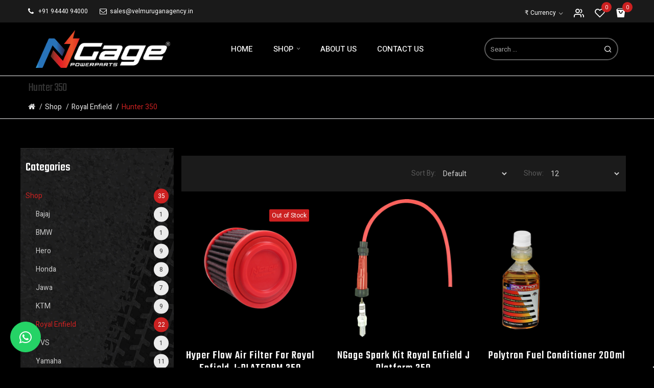

--- FILE ---
content_type: text/html; charset=utf-8
request_url: https://ngagepowerparts.com/index.php?route=product/category&path=1_2_44
body_size: 12601
content:
<!DOCTYPE html>
<!--[if IE]><![endif]-->
<!--[if IE 8 ]><html dir="ltr" lang="en" class="ie8"><![endif]-->
<!--[if IE 9 ]><html dir="ltr" lang="en" class="ie9"><![endif]-->
<!--[if (gt IE 9)|!(IE)]><!-->
<html dir="ltr" lang="en">
<!--<![endif]-->
<head>
<meta charset="UTF-8" />
<meta name="viewport" content="width=device-width, initial-scale=1">
<meta http-equiv="X-UA-Compatible" content="IE=edge">
<meta name="google-site-verification" content="IMiKdIaXdTojpyBfh3ofoIGz3qqJbFBOXI60oDX1yek" />
<meta name="facebook-domain-verification" content="mxe8v6q2qs736d548ctyksib9jxapp" />
<title>Hunter 350</title>
<base href="https://ngagepowerparts.com/" />
<link href="catalog/view/javascript/bootstrap/css/bootstrap.min.css" rel="stylesheet" media="screen" />
<link href="catalog/view/javascript/jquery/css/jquery-ui.css" type="text/css" rel="stylesheet" media="screen" />
<link href="catalog/view/theme/tt_pedona1/stylesheet/plaza/category/filter.css" type="text/css" rel="stylesheet" media="screen" />
<link href="catalog/view/theme/default/stylesheet/google-customer-review.css" type="text/css" rel="stylesheet" media="screen" />
<link href="catalog/view/javascript/jquery/swiper/css/swiper.min.css" rel="stylesheet" type="text/css" />
<!-- icon font -->
<link href="catalog/view/javascript/font-awesome/css/font-awesome.min.css" rel="stylesheet" type="text/css" />
<link href="catalog/view/javascript/ionicons/css/ionicons.css" rel="stylesheet" type="text/css" />
<!-- use for antomi -->
<link href="catalog/view/javascript/plaza-icon/style.css" rel="stylesheet" type="text/css" />
<link href="catalog/view/javascript/utmheartbeat/style.css" rel="stylesheet" type="text/css" />
<!-- end icon font -->
<link href="catalog/view/theme/tt_pedona1/stylesheet/stylesheet.css" rel="stylesheet">
<link href="catalog/view/theme/tt_pedona1/stylesheet/magnific.min.css" rel="stylesheet">
<link href="catalog/view/theme/tt_pedona1/stylesheet/jquery.fancybox.min.css" rel="stylesheet">
<link href="catalog/view/theme/tt_pedona1/stylesheet/plaza/header/header1.css" rel="stylesheet">
<link href="catalog/view/theme/tt_pedona1/stylesheet/plaza/theme.css" rel="stylesheet">
<link rel="preconnect" href="https://fonts.googleapis.com">
<link rel="preconnect" href="https://fonts.gstatic.com" crossorigin>
<link href="https://fonts.googleapis.com/css2?family=Heebo:wght@100;200;300;400;500;600;700;800;900&family=Teko:wght@300;400;500;600;700&display=swap" rel="stylesheet">
<script src="catalog/view/javascript/jquery/jquery-2.1.1.min.js" ></script>
<script src="catalog/view/javascript/jquery/swiper/js/swiper.min.js" ></script>
<script src="catalog/view/javascript/jquery/jquery-ui.js" ></script>
<script src="catalog/view/javascript/plaza/category/filter.js" ></script>
<script src="catalog/view/javascript/plaza/swatches/swatches.js" ></script>
<script src="catalog/view/javascript/plaza/category/grid.js" ></script>
<script src="catalog/view/javascript/plaza/ultimatemenu/menu.js" ></script>
<script src="catalog/view/javascript/plaza/newsletter/mail.js" ></script>
<script src="catalog/view/javascript/jquery/jquery.google-customer-review.js" ></script>
<script src="catalog/view/javascript/magnific.min.js" ></script>
<script src="catalog/view/javascript/jquery.fancybox.min.js" ></script>
<script src="catalog/view/javascript/common.js" ></script>
<link href="https://ngagepowerparts.com/index.php?route=product/category&amp;path=44" rel="canonical" />
<link href="https://ngagepowerparts.com/image/catalog/ngage/favicon.png" rel="icon" />



<script>
<!-- Wask Analytics JS Code -->
(function(w, a, s, k) {
const h = w.getElementsByTagName('head')[0];
  k = w.createElement('script');
k.src = a + '?c=' +s;
k.async = 1;
h.appendChild(k);
window.wask_analytics = window.wask_analytics || {};
window.wask_analytics.client_code = s;
})(document, 'https://analytics.wask.co/client/wask.analytics.min.js', '70b49208-6d77-4e1c-92f5-ba8979250e7e');
</script>


<!-- Google tag (gtag.js) -->
<script async src="https://www.googletagmanager.com/gtag/js?id=G-0TQDQDWD1H">
</script>
<script>
  window.dataLayer = window.dataLayer || [];
  function gtag(){dataLayer.push(arguments);}
  gtag('js', new Date());

  gtag('config', 'G-0TQDQDWD1H');
</script>

  <!-- Quick view -->
    <!-- General -->
  <!-- Sticky Menu -->
  	<script >
	 $(document).ready(function () {	
		var height_box_scroll = $('.scroll-fix').outerHeight(true);
	  $(window).scroll(function () {
		if ($(this).scrollTop() > 800) {
			$('.scroll-fix').addClass("scroll-fixed");
			$('body').css('padding-top',height_box_scroll);
		} else {
			$('.scroll-fix').removeClass("scroll-fixed");
			$('body').css('padding-top',0);
		}
	  });
	});
	</script>
    <!-- Scroll Top -->
      <script>
      $("#back-top").hide();
      $(function () {
        $(window).scroll(function () {
          if ($(this).scrollTop() > $('body').height()/3) {
            $('#back-top').fadeIn();
          } else {
            $('#back-top').fadeOut();
          }
        });
        $('#back-top').click(function () {
          $('body,html').animate({scrollTop: 0}, 800);
          return false;
        });
      });
    </script>
    <!-- Advance -->
      
  <!-- Bootstrap Js -->
  <script src="catalog/view/javascript/bootstrap/js/bootstrap.min.js" ></script>

                <script>
                    var trustpilot_script_url = 'https://invitejs.trustpilot.com/tp.min.js';
                    var trustpilot_key = '';
                    var trustpilot_widget_script_url = '//widget.trustpilot.com/bootstrap/v5/tp.widget.bootstrap.min.js';
                    var trustpilot_trustbox_settings = {"trustboxes":[]};
                    var trustpilot_integration_app_url = '//ecommscript-integrationapp.trustpilot.com';
                    var trustpilot_preview_css_url = '//ecommplugins-scripts.trustpilot.com/v2.1/css/preview.min.css';
                    var trustpilot_preview_script_url = '//ecommplugins-scripts.trustpilot.com/v2.1/js/preview.min.js';
                </script>
                <script type="text/javascript" src="/catalog/view/javascript/trustpilot/register.min.js"></script>
                <script type="text/javascript" src="/catalog/view/javascript/trustpilot/trustbox.min.js"></script>
                <script type="text/javascript" src="/catalog/view/javascript/trustpilot/preview.min.js"></script>
            
</head>
<body class="product-category-1_2_44 page_category page_path_1_2_44 lang_en">
<div class="wrapper">
    <div class="preloader-wrapper">
        <div class="loader"></div>
        <div class="loader-img"><img src="image/catalog/pre.png"></div>
    </div>
  <div id="back-top"><i class="icon-chevrons-up"></i></div>
<nav id="top" class="ngage-header-top">
  <div class="container">
    <div class="box-inner">
		<ul class="box-top box-top-left pull-left">
			<li><i class="fa fa-phone" aria-hidden="true"></i> <a href="tel:+919444094000">+91 94440 94000</a></li>
			<li><i class="fa fa-envelope-o" aria-hidden="true"></i> <a href="mailto:sales@velmuruganagency.in">sales@velmuruganagency.in</a></li>
		</ul>
		<ul class="box-top box-top-right pull-right">
		    <div class="col-cart">
					<div class="inner">
					    <div class="currency">
                			                			    <form action="https://ngagepowerparts.com/index.php?route=common/currency/currency" method="post" enctype="multipart/form-data" id="form-currency" class="header-dropdown">
    <div class="btn-group">
      <button class="btn btn-link dropdown-toggle" data-toggle="dropdown">                   <span>₹</span>                    <span class="hidden-xs hidden-sm">Currency</span>&nbsp;<i class="icon-right ion-ios-arrow-down"></i></button>
      <ul class="dropdown-menu">
                        <li>
          <button class="currency-select btn btn-link btn-block" type="button" name="EUR">€ Euro</button>
        </li>
                                <li>
          <button class="currency-select btn btn-link btn-block" type="button" name="INR">₹ Rupees</button>
        </li>
                                <li>
          <button class="currency-select btn btn-link btn-block" type="button" name="USD">$ US Dollar</button>
        </li>
                      </ul>
    </div>
    <input type="hidden" name="code" value="" />
    <input type="hidden" name="redirect" value="https://ngagepowerparts.com/index.php?route=product/category&amp;path=1_2_44" />
  </form>
 
                			            			</div>
						<div class="box-setting btn-group">
							<button class="dropdown-toggle" data-toggle="dropdown"></button>
							<ul class="dropdown-menu">
								<li id="top-links">
								  <ul class="list-inline">
									<li class="dropdown"><a href="https://ngagepowerparts.com/index.php?route=account/account" title="My Account" ><i class="fa fa-user"></i><span>My Account</span><i class="icon-right ion-chevron-down"></i></a>
									  <ul class="dropdown-menu-right pt-account">
																				<li><a id="pt-register-link" href="https://ngagepowerparts.com/index.php?route=account/register">Register</a></li>
										<li><a id="pt-login-link" href="https://ngagepowerparts.com/account-login">Login</a></li>
																			  </ul>
									</li>
								  </ul>
								</li>
								<!--li><p class="text-header"><label>Free Delivery:</label> Take advantage of our time to save event</p></li-->
								<!--li><a href="https://ngagepowerparts.com/index.php?route=checkout/cart" title="Shopping Cart"><i class="fa fa-shopping-cart"></i> <span>Shopping Cart</span></a></li>
								<li><a href="https://ngagepowerparts.com/index.php?route=checkout/checkout" title="Checkout"><i class="fa fa-share"></i> <span>Checkout</span></a></li>
								<li><a href="https://ngagepowerparts.com/information-contact" ><span> +91 98765 43210</span></a></li-->
							</ul>
						</div>
						<a href="https://ngagepowerparts.com/index.php?route=account/wishlist" id="wishlist-total" ><span><span class="text-wishlist">Wish List</span> <span class="txt-count">0</span></span></a>
						<div id="cart" class="btn-group btn-block">
  <button type="button" data-toggle="dropdown" data-loading-text="Loading..." class="btn btn-inverse btn-block btn-lg dropdown-toggle"><span id="cart-total"><span class="txt-count">0</span> <span class="text-cart">₹0</span></span></button>
  <ul class="dropdown-menu pull-right">
	    <li>
      <span class="cart-dropdown-menu-close"><i class="ion-android-close"></i></span>
	  <p class="text-center">Your shopping cart is empty!</p>
    </li>
      </ul>
</div>
					</div>
				</div>
						<!--li><a href="https://ngagepowerparts.com/index.php?route=checkout/cart" title="Shopping Cart"><i class="fa fa-shopping-cart"></i> <span>Shopping Cart</span></a></li>
			<li><a href="https://ngagepowerparts.com/index.php?route=checkout/checkout" title="Checkout"><i class="fa fa-share"></i> <span>Checkout</span></a></li-->
		</ul>
	</div>
  </div>
</nav>
<header class="scroll-fix ngage-header">
	<div class="container">
		<div class="box-inner">
			<div class="box-inner-inner">
			    <div class="header-flex">
				<style>
    #pt-menu-6712 .pt-menu-bar {
        background: #FFFFFF;
        color: #222222;
		padding: 0px 0px 0px 0px;
    }
    #pt-menu-6712.pt-menu-bar {
        background: #FFFFFF;
        color: #222222;
    }
    #pt-menu-6712 .ul-top-items .li-top-item .a-top-link {
		background: #FFFFFF;
		padding: 5px 0px 5px 0px;
		color: #222222;
        font-size: 1.3rem;
        text-transform: uppercase;
        font-weight: 500;
    }
    #pt-menu-6712 .ul-top-items .li-top-item:hover .a-top-link,#pt-menu-6712 .ul-top-items .li-top-item:hover .a-top-link i, #pt-menu-6712 .ul-top-items .li-top-item.active .a-top-link{
        color: #CC2121;
        font-weight: 500;
		background: #FFFFFF;
    }
    #pt-menu-6712 .mega-menu-container {
        
        background: #FFFFFF;
        padding: 0px 0px 0px 0px;
    }
	#pt-menu-6712 .mega-menu-container .a-mega-second-link {
		color: #FFFFFF;
		font-size: 1.4rem;
		text-transform: none;
		font-weight: 300;
	}
	#pt-menu-6712 .mega-menu-container .a-mega-second-link:hover {
		color: #FFFFFF;
		font-weight: 300;
	}
	#pt-menu-6712 .mega-menu-container .a-mega-third-link {
		color: #FFFFFF;
		font-size: 1.4rem;
		text-transform: none;
		font-weight: 300;
	}
	#pt-menu-6712 .mega-menu-container .a-mega-third-link:hover {
		color: #FFFFFF;
		font-weight: 300;
	}
    #pt-menu-6712 .ul-second-items .li-second-items {
        background: #FFFFFF;
        color: #222222;
    }
    #pt-menu-6712 .ul-second-items .li-second-items:hover, #pt-menu-6712 .ul-second-items .li-second-items.active {
        background: #FFFFFF;
        color: #CC2121;
    }
    #pt-menu-6712 .ul-second-items .li-second-items .a-second-link {
        color: #222222;
        font-size: 1.4rem;
        text-transform: capitalize;
        font-weight: 500;
    }
    #pt-menu-6712 .ul-second-items .li-second-items .a-second-link:hover, #pt-menu-6712 .ul-second-items .li-second-items.active .a-second-link {
        color: #CC2121;
        font-weight: 500;
    }
    #pt-menu-6712 .ul-third-items .li-third-items {
        background: #FFFFFF;
    }
    #pt-menu-6712 .ul-third-items .li-third-items:hover, #pt-menu-6712 .ul-third-items .li-third-items.active {
        background: #FFFFFF;
    }
    #pt-menu-6712 .ul-third-items .li-third-items .a-third-link {
        color: #666666;
        font-size: 1.4rem;
        text-transform: capitalize;
        font-weight: 400;
    }
    #pt-menu-6712 .ul-third-items .li-third-items .a-third-link:hover, #pt-menu-6712 .ul-third-items .li-third-items.active .a-third-link {
        color: #CC2121;
        font-weight: 400;
    }
</style>
    
        
            <div class="pt-menu mobile-menu hidden-lg  " id="pt-menu-6712">
            
                            <input type="hidden" id="menu-effect-6712" class="menu-effect" value="none" />
                <div class="pt-menu-bar">
                    <i class="ion-android-menu" aria-hidden="true"></i>
                    <i class="ion-android-close" aria-hidden="true"></i>
                </div>
                <ul class="ul-top-items">
                    <li class="menu-mobile-title"><h3>Mobile Menu</h3></li>
					                                                    <li class="li-top-item ">
                                                                    <a class="a-top-link a-item" href="https://ngagepowerparts.com/">
                                                                                                                            <span>Home</span>
                                                                            </a>
                                                                                                                                </li>
                                                                                                <li class="li-top-item ">
                                                                    <a class="a-top-link a-item" href="https://ngagepowerparts.com/index.php?route=product/category&amp;path=1">
                                                                                                                            <span>Shop</span>
                                                                            </a>
                                                                            <span class="top-click-show a-click-show">
                                            <i class="ion-ios-arrow-down" aria-hidden="true"></i>
                                            <i class="ion-ios-arrow-up" aria-hidden="true"></i>
                                        </span>
                                                                                                                                        
                                                                                                                        <div class="sub-menu-container">
                                                <ul class="ul-second-items">
                                                                                                                                                                                                                                                                                                                                                                                                                        <li class="li-second-items">
                                                                        <a href="https://ngagepowerparts.com/index.php?route=product/category&amp;path=1_5" class="a-second-link a-item">
                                                                            <span class="a-second-title">Hero</span>
                                                                        </a>
                                                                                                                                                                                                                    </li>
                                                                                                                                    <li class="li-second-items">
                                                                        <a href="https://ngagepowerparts.com/index.php?route=product/category&amp;path=1_3" class="a-second-link a-item">
                                                                            <span class="a-second-title">Honda</span>
                                                                        </a>
                                                                                                                                                                                                                    </li>
                                                                                                                                    <li class="li-second-items">
                                                                        <a href="https://ngagepowerparts.com/index.php?route=product/category&amp;path=1_4" class="a-second-link a-item">
                                                                            <span class="a-second-title">Jawa</span>
                                                                        </a>
                                                                                                                                                                                                                    </li>
                                                                                                                                    <li class="li-second-items">
                                                                        <a href="https://ngagepowerparts.com/index.php?route=product/category&amp;path=1_33" class="a-second-link a-item">
                                                                            <span class="a-second-title">KTM</span>
                                                                        </a>
                                                                                                                                                                                                                    </li>
                                                                                                                                    <li class="li-second-items">
                                                                        <a href="https://ngagepowerparts.com/index.php?route=product/category&amp;path=1_2" class="a-second-link a-item">
                                                                            <span class="a-second-title">Royal Enfield</span>
                                                                        </a>
                                                                                                                                                                                                                    </li>
                                                                                                                                    <li class="li-second-items">
                                                                        <a href="https://ngagepowerparts.com/index.php?route=product/category&amp;path=1_46" class="a-second-link a-item">
                                                                            <span class="a-second-title">Yamaha</span>
                                                                        </a>
                                                                                                                                                                                                                    </li>
                                                                                                                                    <li class="li-second-items">
                                                                        <a href="https://ngagepowerparts.com/index.php?route=product/category&amp;path=1_51" class="a-second-link a-item">
                                                                            <span class="a-second-title">Yezdi</span>
                                                                        </a>
                                                                                                                                                    <span class="second-click-show a-click-show">
                                                                                <i class="ion-ios-arrow-down" aria-hidden="true"></i>
                                                                                <i class="ion-ios-arrow-up" aria-hidden="true"></i>
                                                                            </span>
                                                                                                                                                                                                                            <div class="flyout-third-items">
                                                                                <ul class="ul-third-items">
                                                                                                                                                                            <li class="li-third-items">
                                                                                            <a href="https://ngagepowerparts.com/index.php?route=product/category&amp;path=1_51_65" class="a-third-link"><span class="a-third-title">Adventure</span></a>
                                                                                        </li>
                                                                                                                                                                            <li class="li-third-items">
                                                                                            <a href="https://ngagepowerparts.com/index.php?route=product/category&amp;path=1_51_52" class="a-third-link"><span class="a-third-title">Roadster</span></a>
                                                                                        </li>
                                                                                                                                                                            <li class="li-third-items">
                                                                                            <a href="https://ngagepowerparts.com/index.php?route=product/category&amp;path=1_51_66" class="a-third-link"><span class="a-third-title">Scrambler</span></a>
                                                                                        </li>
                                                                                                                                                                    </ul>
                                                                            </div>
                                                                                                                                            </li>
                                                                                                                                                                                                                                                                                        </ul>
                                            </div>
                                                                                                                                        </li>
                                                                                                <li class="li-top-item ">
                                                                    <a class="a-top-link a-item" href="https://ngagepowerparts.com/about_us">
                                                                                                                            <span>About Us</span>
                                                                            </a>
                                                                                                                                </li>
                                                                                                <li class="li-top-item ">
                                                                    <a class="a-top-link a-item" href="https://ngagepowerparts.com/information-contact">
                                                                                                                            <span>Contact Us</span>
                                                                            </a>
                                                                                                                                </li>
                                                            </ul>
                    </div>
    
	
				<div class="col-sm-3">
				    <div id="logo">
    				    <a href="https://ngagepowerparts.com/"><img src="https://ngagepowerparts.com/image/catalog/new/logo/ngage_logo_white_web.png" title="" alt="" class="img-responsive" /></a>    				</div>
				</div>
				<div class="col-sm-6">
				    <div class="col-hoz"><style>
    #pt-menu-9897 .pt-menu-bar {
        background: #FFFFFF;
        color: #FFFFFF;
		padding: 0px 0px 0px 0px;
    }
    #pt-menu-9897.pt-menu-bar {
        background: #FFFFFF;
        color: #FFFFFF;
    }
    #pt-menu-9897 .ul-top-items .li-top-item .a-top-link {
		background: #FFFFFF;
		padding: 1.5rem 0 1.5rem 0;
		color: #242424;
        font-size: 1.2rem;
        text-transform: uppercase;
        font-weight: 500;
    }
    #pt-menu-9897 .ul-top-items .li-top-item:hover .a-top-link,#pt-menu-9897 .ul-top-items .li-top-item:hover .a-top-link i, #pt-menu-9897 .ul-top-items .li-top-item.active .a-top-link{
        color: #CC2121;
        font-weight: 500;
		background: #FFFFFF;
    }
    #pt-menu-9897 .mega-menu-container {
        
        background: #FFFFFF;
        padding: 3.5rem 4.9rem 4.9rem 4.9rem;
    }
	#pt-menu-9897 .mega-menu-container .a-mega-second-link {
		color: #292929;
		font-size: 1.4rem;
		text-transform: capitalize;
		font-weight: 500;
	}
	#pt-menu-9897 .mega-menu-container .a-mega-second-link:hover {
		color: #CC2121;
		font-weight: 500;
	}
	#pt-menu-9897 .mega-menu-container .a-mega-third-link {
		color: #707070;
		font-size: 1.4rem;
		text-transform: capitalize;
		font-weight: 400;
	}
	#pt-menu-9897 .mega-menu-container .a-mega-third-link:hover {
		color: #CC2121;
		font-weight: 400;
	}
    #pt-menu-9897 .ul-second-items .li-second-items {
        background: #FFFFFF;
        color: #292929;
    }
    #pt-menu-9897 .ul-second-items .li-second-items:hover, #pt-menu-9897 .ul-second-items .li-second-items.active {
        background: #FFFFFF;
        color: #CC2121;
    }
    #pt-menu-9897 .ul-second-items .li-second-items .a-second-link {
        color: #292929;
        font-size: 1.4rem;
        text-transform: capitalize;
        font-weight: 500;
    }
    #pt-menu-9897 .ul-second-items .li-second-items .a-second-link:hover, #pt-menu-9897 .ul-second-items .li-second-items.active .a-second-link {
        color: #CC2121;
        font-weight: 500;
    }
    #pt-menu-9897 .ul-third-items .li-third-items {
        background: #FFFFFF;
    }
    #pt-menu-9897 .ul-third-items .li-third-items:hover, #pt-menu-9897 .ul-third-items .li-third-items.active {
        background: #FFFFFF;
    }
    #pt-menu-9897 .ul-third-items .li-third-items .a-third-link {
        color: #707070;
        font-size: 1.4rem;
        text-transform: capitalize;
        font-weight: 400;
    }
    #pt-menu-9897 .ul-third-items .li-third-items .a-third-link:hover, #pt-menu-9897 .ul-third-items .li-third-items.active .a-third-link {
        color: #CC2121;
        font-weight: 400;
    }
</style>
            <div class="pt-menu horizontal-menu pt-menu-bar visible-lg  " id="pt-menu-9897">
            
                            <input type="hidden" id="menu-effect-9897" class="menu-effect" value="none" />
                <ul class="ul-top-items">
                                                                        <li class="li-top-item left " style="float: left">
                                                                    <a class="a-top-link" href="https://ngagepowerparts.com/">
                                                                                                                            <span>Home</span>
                                                                                                                    </a>
                                                                                            </li>
                                                                                                <li class="li-top-item left " style="float: left">
                                                                    <a class="a-top-link" href="https://ngagepowerparts.com/index.php?route=product/category&amp;path=1">
                                                                                                                            <span>Shop</span>
                                                                                                                            <i class="ion-ios-arrow-down" aria-hidden="true"></i>
                                                                            </a>
                                                                                                    <!-- Mega Menu -->
                                                                            
                                        
                                                                                                                                    <div class="mega-menu-container sub-menu-container left " style="width: 75rem;">
                                                    <div class="row">
													                                                                                                                                                                                                                                                                                                                                <div class="col-md-4 sub-item2-content sub-item2-category-content" data-cols="4">
                                                                                                                                                        <h4><a class="a-mega-second-link" href="https://ngagepowerparts.com/index.php?route=product/category&amp;path=1_5">Hero</a></h4>
                                                                                                                                                            <div class="sub_item3-content">
                                                                                                                                                                            <h5><a class="a-mega-third-link" href="https://ngagepowerparts.com/index.php?route=product/category&amp;path=1_5_50">X Pulse 200 4V </a></h5>
                                                                                                                                                                            <h5><a class="a-mega-third-link" href="https://ngagepowerparts.com/index.php?route=product/category&amp;path=1_5_64">X Pulse 200 4V Pro</a></h5>
                                                                                                                                                                            <h5><a class="a-mega-third-link" href="https://ngagepowerparts.com/index.php?route=product/category&amp;path=1_5_14">Xpulse 200 2V</a></h5>
                                                                                                                                                                    </div>
                                                                                                                                                    </div>
                                                                    
                                                                    
                                                                    
                                                                                                                                                                                                                                                                                <div class="col-md-4 sub-item2-content sub-item2-category-content" data-cols="4">
                                                                                                                                                        <h4><a class="a-mega-second-link" href="https://ngagepowerparts.com/index.php?route=product/category&amp;path=1_3">Honda</a></h4>
                                                                                                                                                            <div class="sub_item3-content">
                                                                                                                                                                            <h5><a class="a-mega-third-link" href="https://ngagepowerparts.com/index.php?route=product/category&amp;path=1_3_22">CB 350 RS</a></h5>
                                                                                                                                                                            <h5><a class="a-mega-third-link" href="https://ngagepowerparts.com/index.php?route=product/category&amp;path=1_3_21">H'ness CB 350</a></h5>
                                                                                                                                                                    </div>
                                                                                                                                                    </div>
                                                                    
                                                                    
                                                                    
                                                                                                                                                                                                                                                                                <div class="col-md-4 sub-item2-content sub-item2-category-content" data-cols="4">
                                                                                                                                                        <h4><a class="a-mega-second-link" href="https://ngagepowerparts.com/index.php?route=product/category&amp;path=1_4">Jawa</a></h4>
                                                                                                                                                            <div class="sub_item3-content">
                                                                                                                                                                            <h5><a class="a-mega-third-link" href="https://ngagepowerparts.com/index.php?route=product/category&amp;path=1_4_19">Fourty Two 42</a></h5>
                                                                                                                                                                            <h5><a class="a-mega-third-link" href="https://ngagepowerparts.com/index.php?route=product/category&amp;path=1_4_20">Jawa Classic</a></h5>
                                                                                                                                                                    </div>
                                                                                                                                                    </div>
                                                                    
                                                                    
                                                                    
                                                                                                                                                                                                                                                                                <div class="col-md-8 sub-item2-content sub-item2-category-content" data-cols="8">
                                                                                                                                                        <h4><a class="a-mega-second-link" href="https://ngagepowerparts.com/index.php?route=product/category&amp;path=1_2">Royal Enfield</a></h4>
                                                                                                                                                            <div class="sub_item3-content">
                                                                                                                                                                            <h5><a class="a-mega-third-link" href="https://ngagepowerparts.com/index.php?route=product/category&amp;path=1_2_49">Bullet 350/500 UCE</a></h5>
                                                                                                                                                                            <h5><a class="a-mega-third-link" href="https://ngagepowerparts.com/index.php?route=product/category&amp;path=1_2_23">Classic 350/500 UCE</a></h5>
                                                                                                                                                                            <h5><a class="a-mega-third-link" href="https://ngagepowerparts.com/index.php?route=product/category&amp;path=1_2_29">Continental GT 650</a></h5>
                                                                                                                                                                            <h5><a class="a-mega-third-link" href="https://ngagepowerparts.com/index.php?route=product/category&amp;path=1_2_48">Electra 350 UCE</a></h5>
                                                                                                                                                                            <h5><a class="a-mega-third-link" href="https://ngagepowerparts.com/index.php?route=product/category&amp;path=1_2_25">Himalayan 410</a></h5>
                                                                                                                                                                            <h5><a class="a-mega-third-link" href="https://ngagepowerparts.com/index.php?route=product/category&amp;path=1_2_67">Himalayan 450</a></h5>
                                                                                                                                                                            <h5><a class="a-mega-third-link" href="https://ngagepowerparts.com/index.php?route=product/category&amp;path=1_2_44">Hunter 350</a></h5>
                                                                                                                                                                            <h5><a class="a-mega-third-link" href="https://ngagepowerparts.com/index.php?route=product/category&amp;path=1_2_28">Interceptor 650</a></h5>
                                                                                                                                                                            <h5><a class="a-mega-third-link" href="https://ngagepowerparts.com/index.php?route=product/category&amp;path=1_2_26">Meteor 350 </a></h5>
                                                                                                                                                                            <h5><a class="a-mega-third-link" href="https://ngagepowerparts.com/index.php?route=product/category&amp;path=1_2_27">Reborn Classic 350</a></h5>
                                                                                                                                                                            <h5><a class="a-mega-third-link" href="https://ngagepowerparts.com/index.php?route=product/category&amp;path=1_2_32">Scram 411</a></h5>
                                                                                                                                                                            <h5><a class="a-mega-third-link" href="https://ngagepowerparts.com/index.php?route=product/category&amp;path=1_2_45">Super Meteor 650</a></h5>
                                                                                                                                                                            <h5><a class="a-mega-third-link" href="https://ngagepowerparts.com/index.php?route=product/category&amp;path=1_2_24">Thunderbird 350/500 UCE</a></h5>
                                                                                                                                                                    </div>
                                                                                                                                                    </div>
                                                                    
                                                                    
                                                                    
                                                                                                                                                                                                                                                                                <div class="col-md-4 sub-item2-content sub-item2-category-content" data-cols="4">
                                                                                                                                                        <h4><a class="a-mega-second-link" href="https://ngagepowerparts.com/index.php?route=product/category&amp;path=1_51">Yezdi</a></h4>
                                                                                                                                                            <div class="sub_item3-content">
                                                                                                                                                                            <h5><a class="a-mega-third-link" href="https://ngagepowerparts.com/index.php?route=product/category&amp;path=1_51_65">Adventure</a></h5>
                                                                                                                                                                            <h5><a class="a-mega-third-link" href="https://ngagepowerparts.com/index.php?route=product/category&amp;path=1_51_52">Roadster</a></h5>
                                                                                                                                                                            <h5><a class="a-mega-third-link" href="https://ngagepowerparts.com/index.php?route=product/category&amp;path=1_51_66">Scrambler</a></h5>
                                                                                                                                                                    </div>
                                                                                                                                                    </div>
                                                                    
                                                                    
                                                                    
                                                                                                                                                                                                                                                                                <div class="col-md-5 sub-item2-content sub-item2-category-content" data-cols="5">
                                                                                                                                                        <h4><a class="a-mega-second-link" href="https://ngagepowerparts.com/index.php?route=product/category&amp;path=1_33">KTM</a></h4>
                                                                                                                                                            <div class="sub_item3-content">
                                                                                                                                                                            <h5><a class="a-mega-third-link" href="https://ngagepowerparts.com/index.php?route=product/category&amp;path=1_33_56">BS3 / BS4 KTM RC 200</a></h5>
                                                                                                                                                                            <h5><a class="a-mega-third-link" href="https://ngagepowerparts.com/index.php?route=product/category&amp;path=1_33_57">BS3 / BS4 KTM RC 390</a></h5>
                                                                                                                                                                            <h5><a class="a-mega-third-link" href="https://ngagepowerparts.com/index.php?route=product/category&amp;path=1_33_53">BS3 KTM Duke 200</a></h5>
                                                                                                                                                                            <h5><a class="a-mega-third-link" href="https://ngagepowerparts.com/index.php?route=product/category&amp;path=1_33_54">BS3 KTM Duke 390</a></h5>
                                                                                                                                                                            <h5><a class="a-mega-third-link" href="https://ngagepowerparts.com/index.php?route=product/category&amp;path=1_33_55">BS4 KTM Duke 200</a></h5>
                                                                                                                                                                            <h5><a class="a-mega-third-link" href="https://ngagepowerparts.com/index.php?route=product/category&amp;path=1_33_58">BS4 KTM Duke 390</a></h5>
                                                                                                                                                                            <h5><a class="a-mega-third-link" href="https://ngagepowerparts.com/index.php?route=product/category&amp;path=1_33_60">BS6 KTM Adventure 250</a></h5>
                                                                                                                                                                            <h5><a class="a-mega-third-link" href="https://ngagepowerparts.com/index.php?route=product/category&amp;path=1_33_61">BS6 KTM Adventure 390</a></h5>
                                                                                                                                                                            <h5><a class="a-mega-third-link" href="https://ngagepowerparts.com/index.php?route=product/category&amp;path=1_33_59">BS6 KTM Duke 125</a></h5>
                                                                                                                                                                            <h5><a class="a-mega-third-link" href="https://ngagepowerparts.com/index.php?route=product/category&amp;path=1_33_62">BS6 KTM RC 200</a></h5>
                                                                                                                                                                            <h5><a class="a-mega-third-link" href="https://ngagepowerparts.com/index.php?route=product/category&amp;path=1_33_63">BS6 KTM RC 390</a></h5>
                                                                                                                                                                    </div>
                                                                                                                                                    </div>
                                                                    
                                                                    
                                                                    
                                                                                                                                                                                                                                                                                <div class="col-md-4 sub-item2-content sub-item2-category-content" data-cols="4">
                                                                                                                                                        <h4><a class="a-mega-second-link" href="https://ngagepowerparts.com/index.php?route=product/category&amp;path=1_46">Yamaha</a></h4>
                                                                                                                                                            <div class="sub_item3-content">
                                                                                                                                                                            <h5><a class="a-mega-third-link" href="https://ngagepowerparts.com/index.php?route=product/category&amp;path=1_46_47">Aerox 155 / NVX 155 V2</a></h5>
                                                                                                                                                                            <h5><a class="a-mega-third-link" href="https://ngagepowerparts.com/index.php?route=product/category&amp;path=1_46_69">MT 015</a></h5>
                                                                                                                                                                            <h5><a class="a-mega-third-link" href="https://ngagepowerparts.com/index.php?route=product/category&amp;path=1_46_78">MT 03</a></h5>
                                                                                                                                                                            <h5><a class="a-mega-third-link" href="https://ngagepowerparts.com/index.php?route=product/category&amp;path=1_46_68">R15 V3</a></h5>
                                                                                                                                                                            <h5><a class="a-mega-third-link" href="https://ngagepowerparts.com/index.php?route=product/category&amp;path=1_46_76">R15 V4</a></h5>
                                                                                                                                                                            <h5><a class="a-mega-third-link" href="https://ngagepowerparts.com/index.php?route=product/category&amp;path=1_46_77">R3</a></h5>
                                                                                                                                                                    </div>
                                                                                                                                                    </div>
                                                                    
                                                                    
                                                                    
                                                                                                                                                                                                                                                                                <div class="col-md-2 sub-item2-content sub-item2-category-content" data-cols="2">
                                                                                                                                                        <h4><a class="a-mega-second-link" href="https://ngagepowerparts.com/index.php?route=product/category&amp;path=1_70">Bajaj</a></h4>
                                                                                                                                                            <div class="sub_item3-content">
                                                                                                                                                                            <h5><a class="a-mega-third-link" href="https://ngagepowerparts.com/index.php?route=product/category&amp;path=1_70_71">Dominar 250</a></h5>
                                                                                                                                                                            <h5><a class="a-mega-third-link" href="https://ngagepowerparts.com/index.php?route=product/category&amp;path=1_70_72">Dominar 400</a></h5>
                                                                                                                                                                            <h5><a class="a-mega-third-link" href="https://ngagepowerparts.com/index.php?route=product/category&amp;path=1_70_73">Pulsar NS 160</a></h5>
                                                                                                                                                                            <h5><a class="a-mega-third-link" href="https://ngagepowerparts.com/index.php?route=product/category&amp;path=1_70_74">Pulsar NS 200</a></h5>
                                                                                                                                                                            <h5><a class="a-mega-third-link" href="https://ngagepowerparts.com/index.php?route=product/category&amp;path=1_70_75">Pulsar RS 200</a></h5>
                                                                                                                                                                    </div>
                                                                                                                                                    </div>
                                                                    
                                                                    
                                                                    
                                                                                                                                                                                                                                                                                <div class="col-md-2 sub-item2-content sub-item2-category-content" data-cols="2">
                                                                                                                                                        <h4><a class="a-mega-second-link" href="https://ngagepowerparts.com/index.php?route=product/category&amp;path=1_79">BMW</a></h4>
                                                                                                                                                            <div class="sub_item3-content">
                                                                                                                                                                            <h5><a class="a-mega-third-link" href="https://ngagepowerparts.com/index.php?route=product/category&amp;path=1_79_82">BMW 310 R</a></h5>
                                                                                                                                                                            <h5><a class="a-mega-third-link" href="https://ngagepowerparts.com/index.php?route=product/category&amp;path=1_79_81">BMW 310 RR</a></h5>
                                                                                                                                                                            <h5><a class="a-mega-third-link" href="https://ngagepowerparts.com/index.php?route=product/category&amp;path=1_79_80">BMW GS 310</a></h5>
                                                                                                                                                                    </div>
                                                                                                                                                    </div>
                                                                    
                                                                    
                                                                    
                                                                                                                                                                                                                                                                                <div class="col-md-2 sub-item2-content sub-item2-category-content" data-cols="2">
                                                                                                                                                        <h4><a class="a-mega-second-link" href="https://ngagepowerparts.com/index.php?route=product/category&amp;path=1_83">TVS</a></h4>
                                                                                                                                                            <div class="sub_item3-content">
                                                                                                                                                                            <h5><a class="a-mega-third-link" href="https://ngagepowerparts.com/index.php?route=product/category&amp;path=1_83_84">TVS Apache 310 RR</a></h5>
                                                                                                                                                                            <h5><a class="a-mega-third-link" href="https://ngagepowerparts.com/index.php?route=product/category&amp;path=1_83_85">TVS Apache RTR 310</a></h5>
                                                                                                                                                                    </div>
                                                                                                                                                    </div>
                                                                    
                                                                    
                                                                    
                                                                                                                                                                                                                                                                                                            													</div>
                                                </div>
                                                                                                                        
                                    <!-- Flyout Menu -->
                                                                                                </li>
                                                                                                <li class="li-top-item left " style="float: left">
                                                                    <a class="a-top-link" href="https://ngagepowerparts.com/about_us">
                                                                                                                            <span>About Us</span>
                                                                                                                    </a>
                                                                                            </li>
                                                                                                <li class="li-top-item left " style="float: left">
                                                                    <a class="a-top-link" href="https://ngagepowerparts.com/information-contact">
                                                                                                                            <span>Contact Us</span>
                                                                                                                    </a>
                                                                                            </li>
                                                            </ul>
                    </div>
    
        
    
</div>
				</div>
				<div class="col-sm-3">
				    <div class="col-search"><div id="search-by-category">
    <div class="dropdown-toggle search-button" data-toggle="dropdown"></div>
	<div class="dropdown-menu search-content" >
		<div class="search-container">
			<div class="categories-container">
				<div class="hover-cate">
					<p><span class="cate-selected" data-value="0">All Categories</span><i class="icon-chevron-down"></i></p>
					<ul class="cate-items">
						<li class="item-cate" data-value="0">All Categories</li>
																					<li data-value="1" class="item-cate">Shop</li>
																															<li data-value="70" class="item-cate f1">Bajaj</li>
																																			<li data-value="71" class="item-cate f2">Dominar 250</li>
																																				<li data-value="72" class="item-cate f2">Dominar 400</li>
																																				<li data-value="73" class="item-cate f2">Pulsar NS 160</li>
																																				<li data-value="74" class="item-cate f2">Pulsar NS 200</li>
																																				<li data-value="75" class="item-cate f2">Pulsar RS 200</li>
																																									<li data-value="79" class="item-cate f1">BMW</li>
																																			<li data-value="82" class="item-cate f2">BMW 310 R</li>
																																				<li data-value="81" class="item-cate f2">BMW 310 RR</li>
																																				<li data-value="80" class="item-cate f2">BMW GS 310</li>
																																									<li data-value="5" class="item-cate f1">Hero</li>
																																			<li data-value="50" class="item-cate f2">X Pulse 200 4V </li>
																																				<li data-value="64" class="item-cate f2">X Pulse 200 4V Pro</li>
																																				<li data-value="14" class="item-cate f2">Xpulse 200 2V</li>
																																									<li data-value="3" class="item-cate f1">Honda</li>
																																			<li data-value="22" class="item-cate f2">CB 350 RS</li>
																																				<li data-value="21" class="item-cate f2">H'ness CB 350</li>
																																									<li data-value="4" class="item-cate f1">Jawa</li>
																																			<li data-value="19" class="item-cate f2">Fourty Two 42</li>
																																				<li data-value="20" class="item-cate f2">Jawa Classic</li>
																																									<li data-value="33" class="item-cate f1">KTM</li>
																																			<li data-value="56" class="item-cate f2">BS3 / BS4 KTM RC 200</li>
																																				<li data-value="57" class="item-cate f2">BS3 / BS4 KTM RC 390</li>
																																				<li data-value="53" class="item-cate f2">BS3 KTM Duke 200</li>
																																				<li data-value="54" class="item-cate f2">BS3 KTM Duke 390</li>
																																				<li data-value="55" class="item-cate f2">BS4 KTM Duke 200</li>
																																				<li data-value="58" class="item-cate f2">BS4 KTM Duke 390</li>
																																				<li data-value="60" class="item-cate f2">BS6 KTM Adventure 250</li>
																																				<li data-value="61" class="item-cate f2">BS6 KTM Adventure 390</li>
																																				<li data-value="59" class="item-cate f2">BS6 KTM Duke 125</li>
																																				<li data-value="62" class="item-cate f2">BS6 KTM RC 200</li>
																																				<li data-value="63" class="item-cate f2">BS6 KTM RC 390</li>
																																									<li data-value="2" class="item-cate f1">Royal Enfield</li>
																																			<li data-value="49" class="item-cate f2">Bullet 350/500 UCE</li>
																																				<li data-value="23" class="item-cate f2">Classic 350/500 UCE</li>
																																				<li data-value="29" class="item-cate f2">Continental GT 650</li>
																																				<li data-value="48" class="item-cate f2">Electra 350 UCE</li>
																																				<li data-value="25" class="item-cate f2">Himalayan 410</li>
																																				<li data-value="67" class="item-cate f2">Himalayan 450</li>
																																				<li data-value="44" class="item-cate f2">Hunter 350</li>
																																				<li data-value="28" class="item-cate f2">Interceptor 650</li>
																																				<li data-value="26" class="item-cate f2">Meteor 350 </li>
																																				<li data-value="27" class="item-cate f2">Reborn Classic 350</li>
																																				<li data-value="32" class="item-cate f2">Scram 411</li>
																																				<li data-value="45" class="item-cate f2">Super Meteor 650</li>
																																				<li data-value="24" class="item-cate f2">Thunderbird 350/500 UCE</li>
																																									<li data-value="83" class="item-cate f1">TVS</li>
																																			<li data-value="84" class="item-cate f2">TVS Apache 310 RR</li>
																																				<li data-value="85" class="item-cate f2">TVS Apache RTR 310</li>
																																									<li data-value="46" class="item-cate f1">Yamaha</li>
																																			<li data-value="47" class="item-cate f2">Aerox 155 / NVX 155 V2</li>
																																				<li data-value="69" class="item-cate f2">MT 015</li>
																																				<li data-value="78" class="item-cate f2">MT 03</li>
																																				<li data-value="68" class="item-cate f2">R15 V3</li>
																																				<li data-value="76" class="item-cate f2">R15 V4</li>
																																				<li data-value="77" class="item-cate f2">R3</li>
																																									<li data-value="51" class="item-cate f1">Yezdi</li>
																																			<li data-value="65" class="item-cate f2">Adventure</li>
																																				<li data-value="52" class="item-cate f2">Roadster</li>
																																				<li data-value="66" class="item-cate f2">Scrambler</li>
																																			</ul>
				</div>
			</div>
			<input type="text" name="search" id="text-search" value="" placeholder="Search ..." class=""  />
			<div id="sp-btn-search" class="">
				<button type="button" id="btn-search-category" class="btn btn-default btn-lg">
					<span class="hidden-xs">Search</span>
				</button>
			</div>
			<div class="search-ajax">
				<div class="ajax-loader-container" style="display: none;">
					<img src="https://ngagepowerparts.com/image/catalog/ajax-loader.gif" alt="search-ajax" class="ajax-load-img" width="30" height="30" />
				</div>
				<div class="ajax-result-container">
					<!-- Content of search results -->
				</div>
			</div>
			<input type="hidden" id="ajax-search-enable" value="1" />
		</div>
	
		
	</div>
</div>

<script >
    $(document).ready(function () {
        var flag = false;
        var ajax_search_enable = $('#ajax-search-enable').val();

        var current_cate_value = $('ul.cate-items li.selected').data('value');
        var current_cate_text = $('ul.cate-items li.selected').html();

        $('.cate-selected').attr('data-value', current_cate_value);
        $('.cate-selected').html(current_cate_text);

        $('.hover-cate p').click(function () {
            $( ".cate-items" ).toggle("slow");
        });

        $('.ajax-result-container').hover(
            function() {
                flag = true;
            },
            function() {
                flag = false;
            }
        );

        $('.hover-cate').hover(
            function() {
                flag = true;
            },
            function() {
                flag = false;
            }
        );

        $('#search-by-category').focusout(function() {
            if(flag == true) {
                $('.ajax-result-container').show();
            } else {
                $('.ajax-result-container').hide();
            }
        });

        $('#search-by-category').focusin(function() {
            $('.ajax-result-container').show();
        });

        $('#btn-search-category').click(function () {
            var url = 'https://ngagepowerparts.com/index.php?route=product/search';
            var text_search = $('#text-search').val();
            if(text_search) {
                url += '&search=' + encodeURIComponent(text_search);
            }

            var category_search = $('.cate-selected').attr("data-value");
            if(category_search) {
                url += '&category_id=' + encodeURIComponent(category_search);
            }

            location = url;
        });

        if(ajax_search_enable == '1') {
            $('#text-search').keyup(function(e) {
                var text_search = $(this).val();
                var cate_search = $('.cate-selected').attr("data-value");
                if(text_search != null && text_search != '') {
                    ajaxSearch(text_search, cate_search);
                } else {
                    $('.ajax-result-container').html('');
                    $('.ajax-loader-container').hide();
                }
            });

            $('ul.cate-items li.item-cate').click(function() {
                var cate_search = $(this).data('value');
                var text_search = $('#text-search').val();
                $('.cate-selected').attr('data-value', cate_search);
                $('.cate-selected').html($(this).html());
                if(text_search != null && text_search != '') {
                    ajaxSearch(text_search, cate_search);
                } else {
                    $('.ajax-result-container').html('');
                    $('.ajax-loader-container').hide();
                }
                $( ".cate-items" ).hide();
                $('#text-search').focus();
            });
        }

        function ajaxSearch(text_search, cate_search) {
            $.ajax({
                url         : 'https://ngagepowerparts.com/index.php?route=extension/module/ptsearch/ajaxSearch',
                type        : 'post',
                data        : { text_search : text_search, cate_search : cate_search },
                beforeSend  : function () {
                    $('.ajax-loader-container').show();
                },
                success     : function(json) {
                    if(json['success'] == true) {
                        $('.ajax-result-container').html(json['result_html']);
                        $('.ajax-loader-container').hide();
                    }
                }
            });
        }

    });
</script></div>
				</div>
				</div>
							</div>
					</div>
			</div>
</header>

<div id="product-category" class="container layer-category">
    <div class="show-sidebar hidden-lg hidden-md">
		<i class="fa fa-filter"></i>
		<i class="ion-android-close"></i>
	</div>
	<div class="layered-navigation-block"></div>
    <div class="ajax-loader">
        <img src="https://ngagepowerparts.com/image/catalog/ajax-loader.gif" alt="" />
    </div>
    <ul class="breadcrumb">
                    <li><a href="https://ngagepowerparts.com/"><i class="fa fa-home"></i></a></li>
                    <li><a href="https://ngagepowerparts.com/index.php?route=product/category&amp;path=1">Shop</a></li>
                    <li><a href="https://ngagepowerparts.com/index.php?route=product/category&amp;path=1_2">Royal Enfield</a></li>
                    <li><a href="https://ngagepowerparts.com/index.php?route=product/category&amp;path=1_2_44">Hunter 350</a></li>
            </ul>
    <div class="row"><aside id="column-left" class="col-sm-3 col-xs-12">
  <div class="col-order-inner">
          <div class="panel panel-default pt-filter">
        <div class="panel-heading layered-heading">Filter</div>
        <div class="layered">
            <div class="list-group">
                <div class="filter-attribute-container filter-attribute-remove-container">
                                                                            </div>
                <div class="filter-attribute-container">
                    <label>Price</label>
                    <div class="list-group-item">
                        <div class="filter-price">
                            <div id="slider-price"></div>
                            <div class="slider-values">
                                <span>₹</span>
                                <input id="price-from" disabled="disabled" class="input-price" type="text" value="212" placeholder="Min" name="price-from"/>
                                <span></span><em>-</em>
                                <span>₹</span>
                                <input id="price-to" disabled="disabled" class="input-price" type="text" value="2542" placeholder="Max" name="price-to" />
                                <span></span>
                            </div>
                        </div>
                    </div>
                </div>
                            </div>
        </div>
        <input type="hidden" class="filter-url" value="https://ngagepowerparts.com/index.php?route=plaza/filter/category&path=44" />
        <input type="hidden" class="price-url" value="https://ngagepowerparts.com/index.php?route=plaza/filter/category&path=44" />
    </div>

    <script type="text/javascript">
        var filter_url = '';
        var ids = [];
        var min_price = parseFloat('212');
        var max_price = parseFloat('2542');
        var current_min_price = parseFloat($('#price-from').val());
        var current_max_price = parseFloat($('#price-to').val());

        $('#slider-price').slider({
            range   : true,
            min     : min_price,
            max     : max_price,
            values  : [ current_min_price, current_max_price ],
            slide   : function (event, ui) {
                $('#price-from').val(ui.values[0]);
                $('#price-to').val(ui.values[1]);
                current_min_price = ui.values[0];
                current_max_price = ui.values[1];
            },
            stop    : function (event, ui) {
                filter_url = $('.price-url').val();
                filter_url += '&price=' + current_min_price + ',' + current_max_price;
                ptfilter.filter(filter_url);
            }
        });

        $('.a-filter').click(function () {
            var id = $(this).attr('name');
            var filter_ids;
            filter_url = $('.filter-url').val();
            if($(this).hasClass('add-filter') == true) {
                ids.push(id);
            } else if($(this).hasClass('remove-filter') == true) {
                ids = $.grep(ids, function (value) {
                    return value != id;
                });
            }
            filter_ids = ids.join(',');
            filter_url += '&filter=' + filter_ids;
            ptfilter.filter(filter_url);
        });

        $('.clear-filter').click(function () {
            ids = [];
        });

        $(document).ajaxComplete(function () {
            var current_min_price = parseFloat($('#price-from').val());
            var current_max_price = parseFloat($('#price-to').val());

            $('#slider-price').slider({
                range   : true,
                min     : min_price,
                max     : max_price,
                values  : [ current_min_price, current_max_price ],
                slide   : function (event, ui) {
                    $('#price-from').val(ui.values[0]);
                    $('#price-to').val(ui.values[1]);
                    current_min_price = ui.values[0];
                    current_max_price = ui.values[1];
                },
                stop    : function (event, ui) {
                    filter_url = $('.price-url').val();
                    filter_url += '&price=' + current_min_price + ',' + current_max_price;
                    ptfilter.filter(filter_url);
                }
            });

            $('.a-filter').click(function () {
                var id = $(this).attr('name');
                var filter_ids = '';
                filter_url = $('.filter-url').val();

                if($(this).hasClass('add-filter') == true) {
                    ids.push(id);
                } else if($(this).hasClass('remove-filter') == true) {
                    ids = $.grep(ids, function (value) {
                        return value != id;
                    });
                }
                filter_ids = ids.join(',');
                filter_url += '&filter=' + filter_ids;
                ptfilter.filter(filter_url);
            });

            $('.clear-filter').click(function () {
                ids = [];
            });
        });
    </script>

      <div class="list-group list-categories">
  <h3>Categories</h3>
  <div class="list-categories-content">
     
  <a href="https://ngagepowerparts.com/index.php?route=product/category&amp;path=1" class="list-group-item active">Shop <span>35</span></a> 
       
  <a href="https://ngagepowerparts.com/index.php?route=product/category&amp;path=1_70" class="list-group-item child">Bajaj <span>1</span></a>
       
  <a href="https://ngagepowerparts.com/index.php?route=product/category&amp;path=1_79" class="list-group-item child">BMW <span>1</span></a>
       
  <a href="https://ngagepowerparts.com/index.php?route=product/category&amp;path=1_5" class="list-group-item child">Hero <span>9</span></a>
       
  <a href="https://ngagepowerparts.com/index.php?route=product/category&amp;path=1_3" class="list-group-item child">Honda <span>8</span></a>
       
  <a href="https://ngagepowerparts.com/index.php?route=product/category&amp;path=1_4" class="list-group-item child">Jawa <span>7</span></a>
       
  <a href="https://ngagepowerparts.com/index.php?route=product/category&amp;path=1_33" class="list-group-item child">KTM <span>9</span></a>
        <a href="https://ngagepowerparts.com/index.php?route=product/category&amp;path=1_2" class="list-group-item child active">Royal Enfield <span>22</span></a> 
       
  <a href="https://ngagepowerparts.com/index.php?route=product/category&amp;path=1_83" class="list-group-item child">TVS <span>1</span></a>
       
  <a href="https://ngagepowerparts.com/index.php?route=product/category&amp;path=1_46" class="list-group-item child">Yamaha <span>11</span></a>
       
  <a href="https://ngagepowerparts.com/index.php?route=product/category&amp;path=1_51" class="list-group-item child">Yezdi <span>9</span></a>
            </div>
</div>

    </div>
</aside>

                                    <div id="content" class="col-sm-9">
            
			<h1>Hunter 350</h1>
			                        <div class="custom-category">
                					<div class="tool-bar">
						<div class="row">
							<div class="col-md-3 col-xs-6">
								<div class="btn-group btn-group-sm">
																																																																															<input type="hidden" id="category-view-type" value="grid" />
										<input type="hidden" id="category-grid-cols" value="3" />
																	</div>
							</div>
							<div class="col-md-3 col-xs-6">
															</div>
							<div class="col-md-3 col-xs-6">
								<div class="form-group input-group input-group-sm">
																			<label class="input-group-addon" for="input-sort">Sort By:</label>
										<select id="input-sort" class="form-control" onchange="ptfilter.filter(this.value);">
																																				<option value="https://ngagepowerparts.com/index.php?route=plaza/filter/category&path=44&sort=p.sort_order&order=ASC" selected="selected">Default</option>
																																																<option value="https://ngagepowerparts.com/index.php?route=plaza/filter/category&path=44&sort=pd.name&order=ASC">Name (A - Z)</option>
																																																<option value="https://ngagepowerparts.com/index.php?route=plaza/filter/category&path=44&sort=pd.name&order=DESC">Name (Z - A)</option>
																																																<option value="https://ngagepowerparts.com/index.php?route=plaza/filter/category&path=44&sort=p.price&order=ASC">Price (Low &gt; High)</option>
																																																<option value="https://ngagepowerparts.com/index.php?route=plaza/filter/category&path=44&sort=p.price&order=DESC">Price (High &gt; Low)</option>
																																																<option value="https://ngagepowerparts.com/index.php?route=plaza/filter/category&path=44&sort=rating&order=DESC">Rating (Highest)</option>
																																																<option value="https://ngagepowerparts.com/index.php?route=plaza/filter/category&path=44&sort=rating&order=ASC">Rating (Lowest)</option>
																																																<option value="https://ngagepowerparts.com/index.php?route=plaza/filter/category&path=44&sort=p.model&order=ASC">Model (A - Z)</option>
																																																<option value="https://ngagepowerparts.com/index.php?route=plaza/filter/category&path=44&sort=p.model&order=DESC">Model (Z - A)</option>
																																	</select>
																	</div>
							</div>
							<div class="col-md-3 col-xs-6">
								<div class="form-group input-group input-group-sm">
																			<label class="input-group-addon" for="input-limit">Show:</label>
										<select id="input-limit" class="form-control" onchange="ptfilter.filter(this.value);">
																																				<option value="https://ngagepowerparts.com/index.php?route=plaza/filter/category&path=44&limit=12" selected="selected">12</option>
																																																<option value="https://ngagepowerparts.com/index.php?route=plaza/filter/category&path=44&limit=25">25</option>
																																																<option value="https://ngagepowerparts.com/index.php?route=plaza/filter/category&path=44&limit=50">50</option>
																																																<option value="https://ngagepowerparts.com/index.php?route=plaza/filter/category&path=44&limit=75">75</option>
																																																<option value="https://ngagepowerparts.com/index.php?route=plaza/filter/category&path=44&limit=100">100</option>
																																	</select>
																	</div>
							</div>
						</div>
					</div>
                    <div class="row">
                                                    <div class="product-layout product-list col-xs-12 product-items">
                                <div class="product-thumb">
									<div class="product-item">	
										
																					<div class="image swatches-image-container">
												<div class="inner item">
																											<div class="box-label">
																																												</div>
																										                											<span class="out_of_stock">Out of Stock</span>
                																						<a href="https://ngagepowerparts.com/index.php?route=product/product&amp;path=1_2_44&amp;product_id=667">
														<img src="https://ngagepowerparts.com/image/cache/catalog/products/j-platform350/1-600x600.png"  alt="Hyper Flow Air Filter for Royal Enfield J-PLATFORM 350" title="Hyper Flow Air Filter for Royal Enfield J-PLATFORM 350"
															 class="img-responsive img-cate-667" />
														<input type="hidden" value="https://ngagepowerparts.com/image/cache/catalog/products/j-platform350/1-600x600.png" class="img-default-667" />
																											</a>
													
																											<div class="button-group">
															<div class="inner">
																																																	<button type="button" class="button-cart"  title="Add to Cart" onclick="cart.add('667', '1');"><span>Add to Cart</span></button>
																																																	<button type="button" class="button-wishlist"  title="Add to Wish List" onclick="wishlist.add('667');"><span>Add to Wish List</span></button>
																																															</div>
														</div>
																									</div>
											</div>
											
																				
										<div class="caption">
											<div class="inner">
																									<p class="manufacture-product">
														<a href="https://ngagepowerparts.com/index.php?route=product/manufacturer/info&amp;manufacturer_id=11">N-Gage Powerparts</a>
													</p>
																																				<h4><a href="https://ngagepowerparts.com/index.php?route=product/product&amp;path=1_2_44&amp;product_id=667">Hyper Flow Air Filter for Royal Enfield J-PLATFORM 350</a></h4>
												
																																																														<p class="price"> 															₹3,000
																												 <span class="price-tax">Ex Tax: ₹2,542</span>  </p>
																								
												
												
																									<p class="product-description">Suitable For (J-PLATFORM 350)
    
      
      	BS 6 / EURO 4 & EURO 5 Models
        Royal Enfield Meteor 350
        Royal Enfield ReBorn Classic 350 
        Royal Enfiel..</p>
																								
											</div>
										</div>
										
                                    </div>
                                </div>
                            </div>
                                                    <div class="product-layout product-list col-xs-12 product-items">
                                <div class="product-thumb">
									<div class="product-item">	
										
																					<div class="image swatches-image-container">
												<div class="inner item">
																											<div class="box-label">
																																												</div>
																																							<a href="https://ngagepowerparts.com/index.php?route=product/product&amp;path=1_2_44&amp;product_id=660">
														<img src="https://ngagepowerparts.com/image/cache/catalog/products/spark-kit/Spark%20Kit1-600x600.png"  alt="NGage Spark Kit Royal Enfield J Platform 350" title="NGage Spark Kit Royal Enfield J Platform 350"
															 class="img-responsive img-cate-660" />
														<input type="hidden" value="https://ngagepowerparts.com/image/cache/catalog/products/spark-kit/Spark%20Kit1-600x600.png" class="img-default-660" />
																											</a>
													
																											<div class="button-group">
															<div class="inner">
																																																	<button type="button" class="button-cart"  title="Add to Cart" onclick="cart.add('660', '1');"><span>Add to Cart</span></button>
																																																	<button type="button" class="button-wishlist"  title="Add to Wish List" onclick="wishlist.add('660');"><span>Add to Wish List</span></button>
																																															</div>
														</div>
																									</div>
											</div>
											
																				
										<div class="caption">
											<div class="inner">
																									<p class="manufacture-product">
														<a href="https://ngagepowerparts.com/index.php?route=product/manufacturer/info&amp;manufacturer_id=14">NGK Spark Plugs</a>
													</p>
																																				<h4><a href="https://ngagepowerparts.com/index.php?route=product/product&amp;path=1_2_44&amp;product_id=660">NGage Spark Kit Royal Enfield J Platform 350</a></h4>
												
																																																														<p class="price"> 															₹3,000
																												 <span class="price-tax">Ex Tax: ₹2,542</span>  </p>
																								
												
												
																									<p class="product-description">Suitable ForRoyal Enfield Meteor 350Royal Enfield RE Born Classic 350 Royal Enfield Hunter 350Kit ContentsNGK lridium IX Spark Plugs (LKR7BIX-P) from INDIA - 1 PCSNGAGE Resistor Sp..</p>
																								
											</div>
										</div>
										
                                    </div>
                                </div>
                            </div>
                                                    <div class="product-layout product-list col-xs-12 product-items">
                                <div class="product-thumb">
									<div class="product-item">	
										
																					<div class="image swatches-image-container">
												<div class="inner item">
																											<div class="box-label">
																																												</div>
																																							<a href="https://ngagepowerparts.com/index.php?route=product/product&amp;path=1_2_44&amp;product_id=649">
														<img src="https://ngagepowerparts.com/image/cache/catalog/products/polytron200ml/2-600x600.png"  alt="Polytron Fuel Conditioner 200ml" title="Polytron Fuel Conditioner 200ml"
															 class="img-responsive img-cate-649" />
														<input type="hidden" value="https://ngagepowerparts.com/image/cache/catalog/products/polytron200ml/2-600x600.png" class="img-default-649" />
																											</a>
													
																											<div class="button-group">
															<div class="inner">
																																																	<button type="button" class="button-cart"  title="Add to Cart" onclick="cart.add('649', '1');"><span>Add to Cart</span></button>
																																																	<button type="button" class="button-wishlist"  title="Add to Wish List" onclick="wishlist.add('649');"><span>Add to Wish List</span></button>
																																															</div>
														</div>
																									</div>
											</div>
											
																				
										<div class="caption">
											<div class="inner">
																									<p class="manufacture-product">
														<a href="https://ngagepowerparts.com/index.php?route=product/manufacturer/info&amp;manufacturer_id=17">POLYTRON</a>
													</p>
																																				<h4><a href="https://ngagepowerparts.com/index.php?route=product/product&amp;path=1_2_44&amp;product_id=649">Polytron Fuel Conditioner 200ml</a></h4>
												
																																																														<p class="price"> 															₹900
																												 <span class="price-tax">Ex Tax: ₹763</span>  </p>
																								
												
												
																									<p class="product-description">Suitable For

  All Motorcycles and cars ( Petrol / Diesel )
  Directions - Add 1 ml/litre for any fuel (petrol/diesel)..</p>
																								
											</div>
										</div>
										
                                    </div>
                                </div>
                            </div>
                                                    <div class="product-layout product-list col-xs-12 product-items">
                                <div class="product-thumb">
									<div class="product-item">	
										
																					<div class="image swatches-image-container">
												<div class="inner item">
																											<div class="box-label">
																																												</div>
																																							<a href="https://ngagepowerparts.com/index.php?route=product/product&amp;path=1_2_44&amp;product_id=657">
														<img src="https://ngagepowerparts.com/image/cache/catalog/products/polytron50ml/1-600x600.png"  alt="Polytron Fuel Conditioner 50ml" title="Polytron Fuel Conditioner 50ml"
															 class="img-responsive img-cate-657" />
														<input type="hidden" value="https://ngagepowerparts.com/image/cache/catalog/products/polytron50ml/1-600x600.png" class="img-default-657" />
																											</a>
													
																											<div class="button-group">
															<div class="inner">
																																																	<button type="button" class="button-cart"  title="Add to Cart" onclick="cart.add('657', '1');"><span>Add to Cart</span></button>
																																																	<button type="button" class="button-wishlist"  title="Add to Wish List" onclick="wishlist.add('657');"><span>Add to Wish List</span></button>
																																															</div>
														</div>
																									</div>
											</div>
											
																				
										<div class="caption">
											<div class="inner">
																									<p class="manufacture-product">
														<a href="https://ngagepowerparts.com/index.php?route=product/manufacturer/info&amp;manufacturer_id=17">POLYTRON</a>
													</p>
																																				<h4><a href="https://ngagepowerparts.com/index.php?route=product/product&amp;path=1_2_44&amp;product_id=657">Polytron Fuel Conditioner 50ml</a></h4>
												
																																																														<p class="price"> 															₹250
																												 <span class="price-tax">Ex Tax: ₹212</span>  </p>
																								
												
												
																									<p class="product-description">Suitable For

  All Motorcycles and cars ( Petrol / Diesel )
  Directions - Add 1 ml/litre for any fuel (petrol/diesel)..</p>
																								
											</div>
										</div>
										
                                    </div>
                                </div>
                            </div>
                                                    <div class="product-layout product-list col-xs-12 product-items">
                                <div class="product-thumb">
									<div class="product-item">	
										
																					<div class="image swatches-image-container">
												<div class="inner item">
																											<div class="box-label">
																																												</div>
																										                											<span class="out_of_stock">Out of Stock</span>
                																						<a href="https://ngagepowerparts.com/index.php?route=product/product&amp;path=1_2_44&amp;product_id=659">
														<img src="https://ngagepowerparts.com/image/cache/catalog/products/polytron-metal125/1-600x600.png"  alt="Polytron Metal Treatment Concentrate 125ml" title="Polytron Metal Treatment Concentrate 125ml"
															 class="img-responsive img-cate-659" />
														<input type="hidden" value="https://ngagepowerparts.com/image/cache/catalog/products/polytron-metal125/1-600x600.png" class="img-default-659" />
																											</a>
													
																											<div class="button-group">
															<div class="inner">
																																																	<button type="button" class="button-cart"  title="Add to Cart" onclick="cart.add('659', '1');"><span>Add to Cart</span></button>
																																																	<button type="button" class="button-wishlist"  title="Add to Wish List" onclick="wishlist.add('659');"><span>Add to Wish List</span></button>
																																															</div>
														</div>
																									</div>
											</div>
											
																				
										<div class="caption">
											<div class="inner">
																									<p class="manufacture-product">
														<a href="https://ngagepowerparts.com/index.php?route=product/manufacturer/info&amp;manufacturer_id=17">POLYTRON</a>
													</p>
																																				<h4><a href="https://ngagepowerparts.com/index.php?route=product/product&amp;path=1_2_44&amp;product_id=659">Polytron Metal Treatment Concentrate 125ml</a></h4>
												
																																																														<p class="price"> 															₹625
																												 <span class="price-tax">Ex Tax: ₹530</span>  </p>
																								
												
												
																									<p class="product-description">Suitable For

  All Motorcycles and cars ( Petrol / Diesel )
  Directions - •	Add 10 % by volume of Engine Oil..</p>
																								
											</div>
										</div>
										
                                    </div>
                                </div>
                            </div>
                                                    <div class="product-layout product-list col-xs-12 product-items">
                                <div class="product-thumb">
									<div class="product-item">	
										
																					<div class="image swatches-image-container">
												<div class="inner item">
																											<div class="box-label">
																																												</div>
																										                											<span class="out_of_stock">Out of Stock</span>
                																						<a href="https://ngagepowerparts.com/index.php?route=product/product&amp;path=1_2_44&amp;product_id=658">
														<img src="https://ngagepowerparts.com/image/cache/catalog/products/polytron-metal300/1-600x600.png"  alt="Polytron Metal Treatment Concentrate 300ml" title="Polytron Metal Treatment Concentrate 300ml"
															 class="img-responsive img-cate-658" />
														<input type="hidden" value="https://ngagepowerparts.com/image/cache/catalog/products/polytron-metal300/1-600x600.png" class="img-default-658" />
																											</a>
													
																											<div class="button-group">
															<div class="inner">
																																																	<button type="button" class="button-cart"  title="Add to Cart" onclick="cart.add('658', '1');"><span>Add to Cart</span></button>
																																																	<button type="button" class="button-wishlist"  title="Add to Wish List" onclick="wishlist.add('658');"><span>Add to Wish List</span></button>
																																															</div>
														</div>
																									</div>
											</div>
											
																				
										<div class="caption">
											<div class="inner">
																									<p class="manufacture-product">
														<a href="https://ngagepowerparts.com/index.php?route=product/manufacturer/info&amp;manufacturer_id=17">POLYTRON</a>
													</p>
																																				<h4><a href="https://ngagepowerparts.com/index.php?route=product/product&amp;path=1_2_44&amp;product_id=658">Polytron Metal Treatment Concentrate 300ml</a></h4>
												
																																																														<p class="price"> 															₹1,999
																												 <span class="price-tax">Ex Tax: ₹1,694</span>  </p>
																								
												
												
																									<p class="product-description">Suitable For

  All Motorcycles and cars ( Petrol / Diesel )
  Directions - •	Add 10 % by volume of Engine Oil..</p>
																								
											</div>
										</div>
										
                                    </div>
                                </div>
                            </div>
                                                    <div class="product-layout product-list col-xs-12 product-items">
                                <div class="product-thumb">
									<div class="product-item">	
										
																					<div class="image swatches-image-container">
												<div class="inner item">
																											<div class="box-label">
																																												</div>
																										                											<span class="out_of_stock">Out of Stock</span>
                																						<a href="https://ngagepowerparts.com/index.php?route=product/product&amp;path=1_2_44&amp;product_id=651">
														<img src="https://ngagepowerparts.com/image/cache/catalog/products/polytron-metal-90/1-600x600.png"  alt="Polytron Metal Treatment Concentrate 90ml" title="Polytron Metal Treatment Concentrate 90ml"
															 class="img-responsive img-cate-651" />
														<input type="hidden" value="https://ngagepowerparts.com/image/cache/catalog/products/polytron-metal-90/1-600x600.png" class="img-default-651" />
																											</a>
													
																											<div class="button-group">
															<div class="inner">
																																																	<button type="button" class="button-cart"  title="Add to Cart" onclick="cart.add('651', '1');"><span>Add to Cart</span></button>
																																																	<button type="button" class="button-wishlist"  title="Add to Wish List" onclick="wishlist.add('651');"><span>Add to Wish List</span></button>
																																															</div>
														</div>
																									</div>
											</div>
											
																				
										<div class="caption">
											<div class="inner">
																									<p class="manufacture-product">
														<a href="https://ngagepowerparts.com/index.php?route=product/manufacturer/info&amp;manufacturer_id=17">POLYTRON</a>
													</p>
																																				<h4><a href="https://ngagepowerparts.com/index.php?route=product/product&amp;path=1_2_44&amp;product_id=651">Polytron Metal Treatment Concentrate 90ml</a></h4>
												
																																																														<p class="price"> 															₹599
																												 <span class="price-tax">Ex Tax: ₹508</span>  </p>
																								
												
												
																									<p class="product-description">Suitable For

  All Motorcycles and cars ( Petrol / Diesel )
  Directions - •	Add 10 % by volume of Engine Oil..</p>
																								
											</div>
										</div>
										
                                    </div>
                                </div>
                            </div>
                                                    <div class="product-layout product-list col-xs-12 product-items">
                                <div class="product-thumb">
									<div class="product-item">	
										
																					<div class="image swatches-image-container">
												<div class="inner item">
																											<div class="box-label">
																																												</div>
																																							<a href="https://ngagepowerparts.com/index.php?route=product/product&amp;path=1_2_44&amp;product_id=650">
														<img src="https://ngagepowerparts.com/image/cache/catalog/products/penetrating-lubricant/1-600x600.png"  alt="Polytron Penetrating Lubricant " title="Polytron Penetrating Lubricant "
															 class="img-responsive img-cate-650" />
														<input type="hidden" value="https://ngagepowerparts.com/image/cache/catalog/products/penetrating-lubricant/1-600x600.png" class="img-default-650" />
																											</a>
													
																											<div class="button-group">
															<div class="inner">
																																																	<button type="button" class="button-cart"  title="Add to Cart" onclick="cart.add('650', '1');"><span>Add to Cart</span></button>
																																																	<button type="button" class="button-wishlist"  title="Add to Wish List" onclick="wishlist.add('650');"><span>Add to Wish List</span></button>
																																															</div>
														</div>
																									</div>
											</div>
											
																				
										<div class="caption">
											<div class="inner">
																									<p class="manufacture-product">
														<a href="https://ngagepowerparts.com/index.php?route=product/manufacturer/info&amp;manufacturer_id=17">POLYTRON</a>
													</p>
																																				<h4><a href="https://ngagepowerparts.com/index.php?route=product/product&amp;path=1_2_44&amp;product_id=650">Polytron Penetrating Lubricant </a></h4>
												
																																																														<p class="price"> 															₹800
																												 <span class="price-tax">Ex Tax: ₹678</span>  </p>
																								
												
												
																									<p class="product-description">Suitable For

  All Motorcycles and cars ( Petrol / Diesel )
  Directions - Use according to the required amount.
  Do not over lube...</p>
																								
											</div>
										</div>
										
                                    </div>
                                </div>
                            </div>
                                            </div>
					<div class="tool-bar-bottom">
						<div class="row ">
															<div class="col-sm-6 text-left ajax_pagination"></div>
														<div class="col-sm-6 text-right">Showing 1 to 8 of 8 (1 Pages)</div>
						</div>
					</div>
                                            </div>
            
        </div>
        
    </div>
	<script >
        $(document).ready(function() {
			$('.show-sidebar').click(function () {
				if($(this).hasClass('opened')) {
					$(this).removeClass('opened');
				} else {
					$(this).addClass('opened');
				}
				$('.layer-category #column-left,.layer-category #column-right').toggle();
			});
        });
        $(document).ready(function() {
            $(".bread-banner").css("background-image", "url('')");
                    $('body').addClass('no-thumb');
                }); 
    </script>
</div>
<footer>
	<div class="footer-links">  
	  <div class="container">
		<div class="inner btn-group-vertical">	
			<div class="row">
				<div class="col col-md-4 col-sm-7 col-xs-12">
					<div class="btn-group">
						<h5 id="btnGroupVerticalDrop1" data-toggle="dropdown" class="dropdown-toggle visible-xs">About us<i class="visible-xs ion-chevron-down"></i></h5>
						<div class="dropdown-menu footer-content" aria-labelledby="btnGroupVerticalDrop1">
						<div class="footer-about-us">
  <a href="#" class="logo-footer"><img src="image/catalog/new/logo/velmurugan_agency_web_new.png" alt="logo-footer"></a>
  <p>Velmurugan Agency was founded in 2017 with proven experience in the automobile spares industry, catering to various clients not only in India but all over the world.</p>
</div>




    						<div class="col-sm-3">
    						    <div class="trusted-logo">
    						        <img src="image/catalog/new/logo/iso-logo.png">
    						    </div>
						    </div>
						    <div class="col-sm-3">
    						    <div class="trusted-logo">
    						        <img src="image/catalog/new/logo/fieo-logo.png">
    						    </div>
						    </div>
						    <div class="col-sm-6">
    						    <div class="trusted-logo">
    						        <img src="image/payment/trusted.png">
    						    </div>
						    </div>
						</div>
					</div>
				 </div>	
				  
				  <div class="col col-md-2 col-sm-5 col-xs-12">
					<div class="btn-group">
						<h5 id="btnGroupVerticalDrop2" data-toggle="dropdown" class="dropdown-toggle">Information<i class="visible-xs ion-chevron-down"></i></h5>
						<div class="dropdown-menu footer-content footer-information" aria-labelledby="btnGroupVerticalDrop2">
							<ul class="list-unstyled">
																							  <li><a href="https://ngagepowerparts.com/about_us">About Us</a></li>
																  <li><a href="https://ngagepowerparts.com/privacy">Privacy Policy</a></li>
																  <li><a href="https://ngagepowerparts.com/terms">Terms &amp; Conditions</a></li>
																  <li><a href="https://ngagepowerparts.com/shipping-and-delivery-policy">Shipping and Delivery Policy</a></li>
																						<li><a href="https://ngagepowerparts.com/information-contact">Contact Us</a></li>
							<li><a href="https://ngagepowerparts.com/account-return-add">Returns</a></li>
							<li><a href="index.php?route=information/information&information_id=9">Refund Policy</a></li>
							<li><a href="/dealer-retailer-application-requirement">Dealer / Retailer</a></li>
							</ul>
						</div>
					</div>
				  </div>
				<div class="col col-md-3 col-sm-6 col-xs-12">
					<div class="btn-group">
						<h5 id="btnGroupVerticalDrop4" data-toggle="dropdown" class="dropdown-toggle">Contact<i class="visible-xs ion-chevron-down"></i></h5>
						<div class="dropdown-menu footer-content" aria-labelledby="btnGroupVerticalDrop4">
						<div class="ftr-adres">
						    <p>VELMURUGAN AGENCY <br>#7, Santhai Pettai East Road 4,<br> Komarapalayam,<br>
						    Tamil Nadu - 638 183</p>
						    <p><span>GST NO:</span> 33AIYPN6774C1ZR</p>
						    <p><span>IE CODE:</span> AIYPN6774C</p>
						    <!--<ul class="ftr-pay">
						        <li><img src="image/payment/pay1.png"></li>
						        <li><img src="image/payment/pay2.png"></li>
						        <li><img src="image/payment/pay3.png"></li>
						        <li><img src="image/payment/pay4.png"></li>
						    </ul>
						    <ul class="ftr-pay">
						        <li><img src="image/payment/pay6.png"></li>
						        <li><img src="image/payment/pay7.png"></li>
						        <li><img src="image/payment/pay8.png"></li>
						        <li><img src="image/payment/pay9.png"></li>
						    </ul>-->
						</div>
																		</div>
					</div>
				</div>
				<div class="col col-md-3 col-sm-6 col-xs-12">
					<div class="btn-group">
						<h5 id="btnGroupVerticalDrop3" data-toggle="dropdown" class="dropdown-toggle">Reach Us<i class="visible-xs ion-chevron-down"></i></h5>
						<div class="dropdown-menu footer-content" aria-labelledby="btnGroupVerticalDrop3">
														<div class="ftr-reach">
							    <div class="ftr-reach-block">
							        <p>Email us</p>
							        <a href="mailto:sales@velmuruganagency.in">sales@velmuruganagency.in</a>
							        <p><span>Sales:</span> <a href="tel:+919444094000">+91 94440 94000</a></p>
							        <p><span>Support:</span> <a href="tel:+919994999898">+91 99949 99898</a></p>
	
							    </div>
							</div>
						</div>
						<h5 class="follow">Follow Us</h5>
<div class="social">
    <a href="https://www.facebook.com/ngagepowerparts" target="_blank"><i class="fa fa-facebook" aria-hidden="true"></i></a>
    <a href="https://www.instagram.com/ngagepowerparts" target="_blank"><i class="fa fa-instagram" aria-hidden="true"></i></a>
    <a href="https://www.youtube.com/@ngagepowerparts" target="_blank"><i class="fa fa-youtube-play" aria-hidden="true"></i></a>
  </div>


					</div>
				  </div>
				</div>
		</div>
	  </div>
	</div>
	<div class="footer-copyright">
		<div class="container">
			<div class="inner">
			    <div class="col-sm-3">
				    <p class="text-powered">Ngage Powerparts &copy; 2026</p>
			    </div>
			    <div class="col-sm-6">
			          <div class="pay-mode text-center">
			              <ul class="ftr-pay">
						        <li><img src="image/payment/pay1.png"></li>
						        <li><img src="image/payment/pay2.png"></li>
						        <li><img src="image/payment/pay3.png"></li>
						        <li><img src="image/payment/pay4.png"></li>
						        <li><img src="image/payment/pay6.png"></li>
						        <li><img src="image/payment/pay7.png"></li>
						        <li><img src="image/payment/pay8.png"></li>
						      						    </ul>
			          </div>
			    </div>  
			   <div class="col-sm-3">
    				<div class="payment">
                         Accelerated by <a target="_blank" href="https://www.genocus.com/">Genocus</a>
                    </div>
			    </div>
				
			</div>
		</div>
	</div>
</footer>

<script>
 $("#btn-disable").show();
  $("#confirm_status").click(function() {
    var checked_status = this.checked;
    
    if (checked_status == true) {
        $('#status_url').attr("href", "https://ngagepowerparts.com/dealer-application?confirm=1");
       
    } else {
       $('#status_url').attr("href", "javascript:void(0)");
    }
});
</script>
<div class="whatsapp-share">
		<a href="https://api.whatsapp.com/send?phone=919444094000" target="_blank"><i class="fa fa-whatsapp" aria-hidden="true"></i></a>
	</div>
<!--
OpenCart is open source software and you are free to remove the powered by OpenCart if you want, but its generally accepted practise to make a small donation.
Please donate via PayPal to donate@opencart.com
//-->
</div></body></html> 


--- FILE ---
content_type: text/css
request_url: https://ngagepowerparts.com/catalog/view/theme/tt_pedona1/stylesheet/plaza/category/filter.css
body_size: 4962
content:
/* filter */
.pt-filter {
    border-radius: 0;
    box-shadow: none;
    -webkit-box-shadow: none;
    border: 0;
}
.pt-filter .layered-heading {
    font-size: 1.8rem;
    font-weight: 700;
    text-transform: uppercase;
    line-height: 3.7rem;
    padding: 0.5rem 1.5rem;
    margin-top: 0;
    background: #ebebeb;
    margin-bottom: 2.5rem;
    border: 0;
    border-radius: 0;
    -webkit-border-radius: 0;
    display: none;
}
.pt-filter .list-group {
    margin: 0;
    padding: 0;
}
.filter-attribute-container {
    clear: both;
    margin-bottom: 2.3rem;
    position: relative;
}

.filter-attribute-container:last-child:after {display:none;}
.filter-attribute-container:last-child {
    margin: 0;
    border: 0;
}
.filter-attribute-container label {
    display: block;
    font-size: 2rem;
    text-transform: capitalize;
    margin-top: 0;
    margin-bottom: 2.4rem;
    letter-spacing: -0.05em;
    position: relative;
    color: var(--heading-color);
    font-weight: 500;
}

.filter-attribute-container .list-group-item {
    border: 0;
    padding: 0;
    display: inline-block;
    vertical-align: top;
    width: 100%;
    border-radius: 0;
    -webkit-border-radius: 0;
}
.filter-attribute-container .list-group-item div a {
    line-height: 3rem;
    padding: 0.5rem 0;
    display: block;
    position: relative;
    padding-left: 3rem;
        color: #c9c9c9 !important;
}
.filter-attribute-container .list-group-item div a:before {
    content:"";
    font-family: "Ionicons";
    line-height: 1.3rem;
    width: 1.5rem;
    height: 1.5rem;
    border: 1px solid #dfdfdf;
    text-align: center;
    border-radius: 2px;
    -webkit-border-radius: 2px;
    position:absolute;
    left: 0;
    top: 50%;
    -moz-transform: translateY(-50%);
    -webkit-transform: translateY(-50%);
    -o-transform: translateY(-50%);
    -ms-transform: translateY(-50%);
    transform: translateY(-50%);
}
.filter-attribute-container .list-group-item div a:hover:before {border-color: var(--link-hover-color);content:"\f383";}
.filter-attribute-container .list-group-item div a > span {color: #999;}
.filter-attribute-container .list-group-item div a:hover > span {color:var(--link-hover-color);}
.filter-attribute-container .list-group-item div a:nth-child(even) {
}
.filter-attribute-remove-container {padding: 0;border: 0;margin: 0;}
.filter-attribute-remove-container:after {display:none;}
.filter-attribute-remove-container p {
    float: left;
    color: #c61413;
}
.filter-attribute-remove-container .remove-filter {
    float: right;
    color: red;
}
.filter-attribute-remove-container .remove-filter:hover {
    color: var(--link-hover-color);
}
.filter-attribute-remove-container .filter-clear-all {
    border-bottom: 1px solid #efefef;
    padding-bottom: 3rem;
    margin-bottom: 3rem;
}
.filter-attribute-remove-container .clear-filter {
    line-height: 2.2rem;
    font-size: 1rem;
    text-transform: uppercase;
    background: #333;
    display: inline-block;
    vertical-align: top;
    padding: 0 9px;
    color: #fff;
    font-weight: 700;
    float: right;
    margin: 1rem 0 0 0;
}
.filter-attribute-remove-container .clear-filter:hover {
    background: var(--link-hover-color);
}
.filter-price {
    padding-top: 1rem;
    padding-bottom: 0.5rem;
}
#slider-price {
    border: 0;
    height: 0.5rem;
    background: #dbdbdb;
    border-radius: 0;
    -webkit-border-radius: 0;
    box-shadow: inset 0 2px 0 0 #cacaca;
    -webkit-box-shadow: inset 0 2px 0 0 #cacaca;
}
.ui-slider .ui-slider-range {
    background: var(--link-hover-color);
}
.ui-state-default, .ui-widget-content .ui-state-default, .ui-widget-header .ui-state-default {
    width: 1.3rem;
    height: 1.3rem;
    background: #fff;
    border-radius: 100%;
    -webkit-border-radius: 100%;
    border: 0;
    cursor: pointer;
    outline: none;
    margin: -0.65rem 0 0 0;
    top: 50%;
    box-shadow: 0 0 3px 0 rgba(0,0,0,0.2);
    -webkit-box-shadow: 0 0 3px 0 rgba(0,0,0,0.2);
}
.ui-state-default, .ui-widget-content .ui-state-default:last-child, .ui-widget-header .ui-state-default:last-child {
    margin-left: -1.3rem;
}
.ui-state-hover,
.ui-widget-content .ui-state-hover,
.ui-widget-header .ui-state-hover,
.ui-state-focus,
.ui-widget-content .ui-state-focus,
.ui-widget-header .ui-state-focus {
    background: var(--link-hover-color);
    box-shadow: none;
    -webkit-box-shadow: none;
}
.slider-values {
    margin-top: 2rem;
    color: #222;
    font-size: 1.4rem;
}
.slider-values input {
    background: none;
    border: 0;
    width: 40%;
}
@media (max-width: 991px) {
    .list-group-item,.list-categories-content {
        max-height: 215px;
        overflow: auto;
    }
    .filter-price {
        padding-left: 3px;
        padding-right: 3px;
    }
}

--- FILE ---
content_type: text/css
request_url: https://ngagepowerparts.com/catalog/view/theme/default/stylesheet/google-customer-review.css
body_size: 26
content:
/* add custom css here */


--- FILE ---
content_type: text/css
request_url: https://ngagepowerparts.com/catalog/view/theme/tt_pedona1/stylesheet/stylesheet.css
body_size: 218526
content:
@import url("plaza/theme_font.css");
html{font-size:62.5%;}
body{line-height:2.4rem;width:100%;}
h1, h2, h3, h4, h5, h6{color:#444;}
.fa{font-size:1.4rem;}
*:focus{outline:none !important;}
h1{font-size:3.6rem;}
h2{font-size:3rem;}
h3{font-size:2.4rem;}
h4{font-size:1.8rem;}
h5{font-size:1.4rem;}
h6{font-size:1.2rem;}
img{max-width:100%;}
a{color:#595959;}
a:hover{text-decoration:none;}
legend{font-size:1.8rem;padding:0.7rem 0;}
label{font-size:1.2rem;font-weight:normal;}
select.form-control, textarea.form-control, input[type="text"].form-control, input[type="password"].form-control, input[type="datetime"].form-control, input[type="datetime-local"].form-control, input[type="date"].form-control, input[type="month"].form-control, input[type="time"].form-control, input[type="week"].form-control, input[type="number"].form-control, input[type="email"].form-control, input[type="url"].form-control, input[type="search"].form-control, input[type="tel"].form-control, input[type="color"].form-control{font-size:1.2rem;}
.input-group input, .input-group select, .input-group .dropdown-menu, .input-group .popover{font-size:1.2rem;}
.input-group .input-group-addon{font-size:1.2rem;height:3rem;}
input:focus,textarea:focus, select:focus,.btn.active.focus, .btn.active:focus, .btn.focus, .btn:active.focus, .btn:active:focus, .btn:focus,button,.nav-tabs > li > a{outline:none;}
body ::-webkit-scrollbar-track {background-color: transparent;}
body ::-webkit-scrollbar {width: 0;background-color: transparent;}
body ::-webkit-scrollbar-thumb {background-color: rgba(0,0,0,0.1);border-radius: 10px; }
span.hidden-xs, span.hidden-sm, span.hidden-md, span.hidden-lg{display:inline;}
.nav-tabs{margin-bottom:1.5rem;}
div.required .control-label:before{content:'* ';color:#F00;font-weight:bold;}
#back-top{display:none;position:fixed;right:3rem;bottom:10%;width:5rem;height:5rem;line-height: 4.8rem;padding:0;text-align:center;font-size:1.8rem;z-index:8;border: 1px solid transparent;background:var(--link-hover-color);color:#fff;border-radius:100%;-webkit-border-radius:100%;cursor:pointer;}
#back-top:hover{background: transparent;color: var(--link-hover-color);border-color: var(--link-hover-color);}
#back-top i{vertical-align:top;line-height:inherit;}
@media (min-width: 1700px) {
	#back-top {right: 16rem;}
}
.layout-full,.layout-full > .container,
.layout-full .row,.layout-full .main-col,.layout-full .sub-col{width:100%;margin:0;padding:0;}
.background-full {background: #f3f3f3;padding-bottom: 9.2rem;margin-top: 9rem;}
@media (max-width: 991px) {
	.background-full {padding-bottom: 4.2rem;margin-top: 4rem;}
}

.pt-block{text-align:center;}
.pt-block .image,.pt-block .image > a{position:relative;display:inline-block;vertical-align:top;overflow:hidden;}
.pt-block .image a img,.post-image img{-webkit-transition:all 300ms ease-in-out;-moz-transition:all 300ms ease-in-out;-ms-transition:all 300ms ease-in-out;-o-transition:all 300ms ease-in-out;transition:all 300ms ease-in-out;}
.pt-block .image a:hover img,.post-image img:hover{opacity:0.7;}
.static-sidebar {display: grid;grid-gap: 2rem;grid-template-columns: 100%;}
@media(max-width: 991px) {.static-sidebar {margin-bottom: 2rem;}}
.static-top-store1 {margin-top: 4rem;}
.static-top-store1 > .inner {display: grid;grid-template-columns: auto auto auto;grid-gap: 3rem;}
.static-top-store1 .text {position: absolute;top: 3.5rem;left: 4rem;text-align: left;pointer-events: none;}
.static-top-store1 .text .text1 {margin-top: 0;letter-spacing: -0.025em;font-size: 1.8rem;text-transform: capitalize;margin-bottom: 1.2rem;}
.static-top-store1 .text .text2 {margin: 0;font-weight: 400;letter-spacing:-0.025em;line-height: 1;font-size: 2.4rem;}
.static-top-store1 .text-center {left: 4rem;right: 4rem;top: 4rem;bottom: 4rem;background:rgba(255,255,255,0.9);text-align: center;align-content: center;display: grid;}
.static-top-store1 .text-center .text1 {font-size: 1.4rem;font-weight: 400;padding-bottom: 4.7rem;background: url(../image/bkg_static.png) bottom center no-repeat;margin-bottom: 2.2rem;}
.static-top-store1 .text-center .text3 {margin:0;color: #222;text-transform:capitalize;letter-spacing: -0.025em;margin-top: 6.4rem;}
@media(max-width: 1199px) {
	.static-top-store1 .text-center .text1 {padding-bottom: 4rem;}
	.static-top-store1 .text-center .text3 {margin-top: 4rem;}
}
@media(max-width: 991px) {
	.static-top-store1 .text {left: 2rem;top: 2.5rem;}
	.static-top-store1 .text-center {left: 2rem;top: 2rem;right: 2rem;bottom: 2rem;}
	.static-top-store1 .text .text1 {font-size: 1.8vw;}
	.static-top-store1 .text-center .text1 {font-size: 1.6vw;}
	.static-top-store1 .text .text2 {font-size: 2.4vw;}
	.static-top-store1 .text-center .text3 {margin-top: 3vw;}
}
@media(max-width: 767px) {
	.static-top-store1 > .inner {grid-gap: 1.5rem;}
	.static-top-store1 .text {left:1.5rem;top: 2rem;}
	.static-top-store1 .text-center {left: 1rem;top: 1rem;right: 1rem;bottom: 1rem;}
	.static-top-store1 .text .text1 {font-size:3vw;margin-bottom: 1vw;}
	.static-top-store1 .text-center .text1 {font-size: 2.5vw;padding: 0;background: none;}
	.static-top-store1 .text .text2 {font-size:3vw;}
	.static-top-store1 .text-center .text3 {margin-top: 1vw;font-size: 2.5vw;line-height: 1.1;}
}
@media(max-width: 479px) {
	.static-top-store1 > .inner {grid-template-columns: 100%;grid-gap: 1.5rem;}
	.static-top-store1 .text {left:2rem;top: 2.5rem;}
	.static-top-store1 .text-center {left: 1.5rem;top: 1.5rem;right: 1.5rem;bottom: 1.5rem;}
	.static-top-store1 .text .text1 {font-size:5vw;margin-bottom: 1vw;}
	.static-top-store1 .text-center .text1 {font-size: 4.5vw;padding: 0;background: none;margin-bottom: 2vw;}
	.static-top-store1 .text .text2 {font-size:6vw;}
	.static-top-store1 .text-center .text3 {margin-top: 6vw;font-size:4.5vw;line-height: 1.1;}
}
@media(max-width: 374px) {
	.static-top-store1 .text .text1 {font-size:6vw;margin-bottom: 3vw;}
	.static-top-store1 .text-center .text1 {font-size: 5vw;padding: 0;background: none;}
	.static-top-store1 .text .text2 {font-size:8vw;}
	.static-top-store1 .text-center .text3 {margin-top: 8vw;font-size:5vw;line-height: 1.1;}
}
.static-middle-store1 {margin-top:7.5rem;}
.static-middle-store1 .text {position: absolute;top: 50%;left: 17%;max-width: 30%;text-align: center;-moz-transform: translateY(-50%);-webkit-transform: translateY(-50%);-o-transform: translateY(-50%);-ms-transform: translateY(-50%);transform: translateY(-50%);pointer-events: none;}
.static-middle-store1 .text .text1 {font-size: 4.8rem;margin-top: 0;color: #df2121;font-family: 'utmheartbeat';margin-bottom: 1.9rem;}
.static-middle-store1 .text .text2 {font-size: 3.6rem;letter-spacing: -0.025em;margin-top: 0;margin-bottom: 4rem;}
.static-middle-store1 .text .text2 span {color: var(--link-hover-color);}
.static-middle-store1 .text p {color: #242424;line-height: 3rem;}
.static-middle-store1 .text a {background: var(--button-bg-color);line-height: 5rem;padding: 0 8.5rem;color: var(--button-color);text-transform: uppercase;display: inline-block;vertical-align: top;border-radius: 2.5rem;-webkit-border-radius: 2.5rem;font-size: 1.3rem;font-weight: 500;margin-top: 5rem;pointer-events: visible;}
.static-middle-store1 .text a:hover {background: var(--button-bg-hover-color);color: var(--button-hover-color);}
@media (max-width: 1199px) {
	.static-middle-store1 .text {max-width: 50%;left: 5%;}
	.static-middle-store1 .text .text1 {font-size: 4vw;margin-bottom: 1vw;}
	.static-middle-store1 .text .text2 {font-size: 3vw;margin-bottom: 2vw;}
	.static-middle-store1 .text a {margin-top: 2vw;}
}
@media (max-width: 991px) {
	.static-middle-store1 {margin-top: 4.5rem;}
	.static-middle-store1 .text {max-width: 100%;left: 0;right: 0;padding: 0 1.5rem;}
	.static-middle-store1 .text .text1 {font-size: 4vw;margin-bottom: 1vw;}
	.static-middle-store1 .text .text2 {font-size: 3vw;margin-bottom: 2vw;}
	.static-middle-store1 .text a {margin-top: 2vw;}
}
@media (max-width: 767px) {
	.static-middle-store1 img {min-height: 20rem;object-fit: cover;}
	.static-middle-store1 .text .text1 {font-size: 5vw;margin-bottom: 1vw;}
	.static-middle-store1 .text .text2 {font-size: 4vw;margin-bottom: 2vw;}
	.static-middle-store1 .text p {font-size: 2.5vw;line-height: 1.3;}
	.static-middle-store1 .text a {margin-top: 2vw;line-height: 5vw;font-size: 2vw;padding: 0 3vw;}
}
@media (max-width: 479px) {
	.static-middle-store1 .text .text1 {font-size: 6vw;margin-bottom: 1vw;}
	.static-middle-store1 .text .text2 {font-size: 4.5vw;margin-bottom: 2vw;}
	.static-middle-store1 .text p {font-size: 2.8vw;line-height: 1.3;}
	.static-middle-store1 .text a {margin-top: 1vw;line-height: 5vw;font-size: 2.4vw;padding: 0 3vw;}
}
@media (max-width: 374px) {
	.static-middle-store1 .text .text1 {font-size: 7vw;margin-bottom: 1vw;}
	.static-middle-store1 .text .text2 {font-size: 5vw;margin-bottom: 2vw;}
	.static-middle-store1 .text p {font-size: 3.2vw;line-height: 1.3;}
	.static-middle-store1 .text a {margin-top: 1vw;line-height: 6vw;font-size: 2.6vw;padding: 0 3vw;}
}
.policy-block{text-align:center;border: 0;margin-top: 4.5rem;}
.policy-block .inner{display:grid;grid-template-columns: 25% 25% 25% 25%;margin: 0 -0.5rem;grid-row-gap: 1.5rem;}
.policy-block .col{padding: 0 0.5rem;border-right: 1px solid #ebebeb;}
.policy-block .col:last-child {border: 0;}
.policy-block .box{display:inline-block;vertical-align:top;text-align: center;position:relative;margin:auto;}
.policy-block .box .text {display: inline-block;vertical-align: top;}
.policy-block .box h4{font-size: 1.4rem;text-transform: capitalize;margin:0;font-weight: 500;margin-bottom: 1px;letter-spacing: -0.025em;}
.policy-block .box p{margin: auto;line-height: 1.8rem;color: #a4a4a4;font-size: 1.3rem;}

@media (max-width: 767px) {
	.policy-block .inner {grid-template-columns: 50% 50%;}
	.policy-block .col:nth-child(2) {border: 0;}
}

.popular-tags{margin-top: 0.7rem;border-top: 1px solid #ebebeb;padding-top: 5.5rem;}
.popular-tags .title{margin-bottom: 4.2rem;}
.popular-tags .title h3{display: block;font-size: 2rem;text-transform: capitalize;margin: 0;position: relative;font-weight: 500;letter-spacing: -0.05em;}
.popular-tags ul {padding: 0;list-style:none;margin: 0;}
.popular-tags ul li a{line-height: 3.8rem;display:inline-block;vertical-align:top;padding: 0 2.3rem;border:1px solid #ebebeb;margin-right:0.6rem;margin-bottom:1rem;color: #242424;font-weight:400;border-radius: 2.5rem;-webkit-border-radius: 2.5rem;font-size: 1.2rem;}
.popular-tags ul li a:last-child{margin-right:0;}
.popular-tags ul li a:hover{background:var(--link-hover-color);border-color:var(--link-hover-color);color:#fff;}
.menu-block-bottom{margin:0 -0.7rem;margin-bottom:-1.7rem;margin-top:2.1rem;}
.menu-block-bottom img{-webkit-transition:all 300ms ease-in-out;-moz-transition:all 300ms ease-in-out;-ms-transition:all 300ms ease-in-out;-o-transition:all 300ms ease-in-out;transition:all 300ms ease-in-out;}
.menu-block-bottom img:hover{opacity:0.7;}
.newsletter-group {background: #44556f;padding: 4.5rem 0;}
.newsletter-group .container > .inner {display: grid;grid-template-columns: auto auto;grid-column-gap: 3rem;}
.newsletter-block{}
.newsletter-block .newsletter-heading{float: left;margin-right: 8.5rem;padding: 0.5rem 0;}
.newsletter-block .newsletter-heading h3{font-size: 2rem;text-transform: capitalize;margin-top:0;margin-bottom:0.5rem;letter-spacing: -0.025em;}
.newsletter-block .newsletter-heading p {margin: 0;}
.newsletter-block .newsletter-heading p span {color: var(--link-hover-color);}
.newsletter-block > .des {float: left;max-width: 35rem;}
.newsletter-block > .des p {margin: 0;color: #222;line-height: 3rem;}
.newsletter-block > .des p span {font-weight: 500;}
.newsletter-block .newsletter-content{padding-top: 7px;}
.newsletter-block .newsletter-content .content{position:relative;display: inline-block;vertical-align: top;width: 100%;text-align: center;}
.newsletter-block .newsletter-content .content button{font-size: 1.2rem;text-transform: uppercase;border-radius: 0;text-shadow:none;box-shadow:none;border:0;background: transparent;color: #707070;line-height: 4.5rem;padding: 0;font-weight: 500;display: inline-block;vertical-align: top;margin: 0;position: absolute;top: 0;right: 2rem;}
.newsletter-block .newsletter-content .content button:hover{background: transparent;color: var(--link-hover-color);}
.newsletter-block .newsletter_email{width: 100%;height: 4.5rem;border: 0;padding: 1rem 2rem;padding-right: 10rem;font-size: 1.4rem;color: #484848;border-radius: 2.5rem;-webkit-border-radius: 2.5rem;background: #2b2b2b;text-align: left;display: block;margin: auto;}
.newsletter-notification.error{color:red;margin-top:1rem;line-height:1;font-size:1.3rem;clear: both;}
.newsletter-notification.success{color:#1faf19;}
.newsletter-content ::-webkit-input-placeholder{color:#484848;opacity:1;}
.newsletter-content :-moz-placeholder{color:#484848;opacity:1;}
.newsletter-content ::-moz-placeholder{color:#484848;opacity:1;}
.newsletter-content :-ms-input-placeholder{color:#484848;opacity:1;}
.newsletter-popup{position:fixed;left:0;top:0;width:100%;height:100%;z-index:9999;text-align:center;}
.newsletter-popup .a-close-newsletter-full{position:absolute;top:0;left:0;right:0;bottom:0;background:rgba(0,0,0,0.7);}
.newsletter-popup:before{content:"";height:100%;vertical-align:middle;display:inline-block;}
.newsletter-popup .popup-content{display:inline-block;vertical-align:middle;background:#fff url(../image/bkg_popup.jpg) center right no-repeat;padding:9.8rem 5rem;text-align:left;position:relative;max-width:97rem;width:100%;margin:auto;}
.newsletter-popup .a-close-newsletter{width:4rem;height:4rem;line-height:4rem;padding:0;text-align:center;background:#242424;position:absolute;right:0;top:0;font-size:0;}
.newsletter-popup .a-close-newsletter:hover{background:var(--link-hover-color);}
.newsletter-popup .a-close-newsletter:before{content:"\f2d7";font-family:"Ionicons";font-size:2.1rem;color:#fff;display:inline-block;vertical-align:top;line-height:inherit;}
.newsletter-popup .popup-content h3{text-transform:capitalize;font-size:3rem;margin-top:0;margin-bottom:1.7rem;}
.newsletter-popup .popup-content p{font-size:1.6rem;line-height:2.8rem;max-width:52rem;margin-bottom:3rem;}
.newsletter-popup .popup-content .content{position:relative;margin-bottom:2rem;display:inline-block;vertical-align:top;}
.newsletter-popup .popup-content .newsletter_email{height:5rem;border:1px solid #e6e6e6;width:52rem;padding:1rem 2rem;padding-right:13.3rem;color:#adadad;}
.newsletter-popup .popup-content button.btn{height:4.8rem;padding:0 2rem;line-height:4.8rem;position:absolute;right:1px;top:1px;border-radius:0;-webkit-border-radius:0;}
.newsletter-popup .popup-content .notice .cbk_newsletter{margin-top:-2px;vertical-align:middle;display:inline-block;}

.brand-logo {text-align:center;margin-top: 6rem;padding: 3.9rem 0;overflow: hidden;}
.brand-logo .swiper-viewport {margin: 0;}
.brand-logo .swiper-viewport .swiper-slide {padding: 0;}
.brand-logo img{margin:auto;}
.brand-logo img:hover {opacity: 0.7;}
@media (max-width: 991px) {
	.brand-logo {margin-top: 0;}
}
#ajax-login-block{display:none;background-color:rgba(0,0,0,0.7);height:100%;position:fixed;top:0;left:0;width:100%;z-index:900;}
#ajax-loader{display:none;z-index:1000;position:fixed;top:50%;left:50%;}
.ajax-load-img{display:none;}
.ajax-body-login{position:fixed;top:0;right:0;left:0;bottom:0;margin:auto;overflow:auto !important;z-index:1000;display:none;}
.ajax-body-login .ajax-content{max-height:500px;overflow:auto;}
.ajax-body-login .page-title{border-bottom:1px solid #ebebeb;margin-bottom:1rem;}
.ajax-body-login h2{margin:0;display:inline-block;vertical-align:top;padding-bottom:2rem;position:relative;}
.ajax-body-login h2:after{content:"";position:absolute;left:0;height:2px;width:100%;background:var(--link-hover-color);bottom:-1px;}
.ajax-body-login .account-login{display:none;margin:30px auto;background-color:#FFFFFF;opacity:1;position:relative;z-index:1200;width:98%;max-width:92rem;height:auto;padding:2rem;top:50%;-moz-transform:translateY(-50%);-webkit-transform:translateY(-50%);-o-transform:translateY(-50%);-ms-transform:translateY(-50%);transform:translateY(-50%);}
.ajax-body-login .account-login .ajax-content > .ajax-container{}
.ajax-content > .ajax-container .login-form-content{min-height:20px;}
.ajax-content > .ajax-container .login-form-content{margin-right:0 !important;}
.ajax-content > .ajax-container .login-form-content{width:100%;}
.ajax-content > .ajax-container .form-control{width:100%;border-radius:0;box-shadow:none;text-indent:10px;}
.ajax-content > .ajax-container .login-form-content .alert{margin-top:15px;margin-left:0;}
.ajax-body-login .account-register{display:none;margin:auto;background-color:#FFFFFF;opacity:1;position:relative;z-index:1200;width:98%;padding:2rem;max-width:92rem;top:50%;-moz-transform:translateY(-50%);-webkit-transform:translateY(-50%);-o-transform:translateY(-50%);-ms-transform:translateY(-50%);transform:translateY(-50%);}
.ajax-content > .ajax-container .register-form-content{min-height:20px;}
.ajax-content > .ajax-container .alert{margin-bottom:0;}
.ajax-content > .ajax-container .form-group{margin-right:0 !important;}
.ajax-content > .ajax-container .control-label{padding-top:0;padding-right:0 !important;color:#2c2c2c;font-size:14px;font-weight:normal;line-height:34px;}
.ajax-content > .ajax-container .pull-right{margin-right:20px;}
.ajax-content > .ajax-container .for-error{display:none;}
.ajax-container .success-content button{margin-bottom:20px;}
.ajax-body-login .account-success{display:none;top:50%;left:50%;width:500px;height:auto;margin-top:-150px;margin-left:-250px;background-color:#FFFFFF;opacity:1;position:fixed;z-index:1200;}
.ajax-body-login .account-success .ajax-content > .ajax-container{margin:15px;}
.ajax-body-login .logout-success{display:none;top:50%;left:50%;width:500px;height:auto;margin-top:-100px;margin-left:-250px;background-color:#FFFFFF;opacity:1;position:fixed;z-index:1200;padding:15px;}
.a-close-frm{position:absolute;z-index:8;font-size:0;width:4rem;height:4rem;line-height:4rem;top:0;right:0;text-align:center;}
.a-close-frm span{display:none;}
.a-close-frm:before{content:"\f2d7";font-family:"Ionicons";font-size:2.8rem;}
.forgotten{float:right;margin-top:15px;text-transform:capitalize;}
.ajax-content .radio-inline{padding-top:0}
.slider-container{position:relative;border-radius: 3px;-webkit-border-radius: 3px;}
.slider-container:hover .nivo-directionNav a{opacity:1;visibility:visible;}
.nivo-directionNav a{position:absolute;top:50%;opacity:0;visibility:hidden;z-index: 6;cursor:pointer;font-size:0;width: auto;height: auto;line-height: 6rem;text-align:center;background:transparent;border:0;border-radius:0;-webkit-border-radius:0;box-shadow:none;-webkit-box-shadow:none;color: #e2e2e2;-moz-transform:translateY(-50%);-webkit-transform:translateY(-50%);-o-transform:translateY(-50%);-ms-transform:translateY(-50%);transform:translateY(-50%);}
.nivo-directionNav a:hover{}
.nivo-directionNav a:before{content:"\ea34";font-family: 'plaza-icon';font-size: 4.8rem;display:inline-block;vertical-align:top;}
.nivo-directionNav a.nivo-prevNav:before{content:"\ea33";}.nivo-prevNav{left:0;}
.nivo-nextNav{right:0;}
@media (min-width:1600px){.nivo-prevNav{left: 9rem;}
.nivo-nextNav{right: 9rem;}
}
.nivo-controlNav{text-align:center;padding:0;}
.nivo-controlNav a{cursor:pointer;}
.nivo-controlNav a.active{font-weight:bold;}
.nivo-controlNav{position:absolute;bottom: 5%;text-align:center;z-index:9;left:50%;line-height:1;-moz-transform:translateX(-50%);-webkit-transform:translateX(-50%);-o-transform:translateX(-50%);-ms-transform:translateX(-50%);transform:translateX(-50%);}
.nivo-controlNav a:hover,
.nivo-controlNav a.active,.nivo-controlNav a:hover:after, .nivo-controlNav a.active:after{cursor:pointer;background: var(--link-hover-color);}
.plaza-slider{position:relative;overflow:hidden;height:auto;width:100%;}
.plaza-slider img{position:absolute;top:0;left:0;display:none;}
.nivo-controlNav{padding:0px 0;text-align:center;}
.nivo-controlNav a{cursor:pointer;display:inline-block;vertical-align:top;height: 1rem;margin:0 0.5rem;position:relative;font-size:0;width: 1rem;background: transparent;border-radius:100%;-webkit-border-radius:100%;box-shadow:none;-webkit-box-shadow:none;}
.nivo-controlNav a:after {content:"";width: 0.7rem;height: 0.7rem;background: rgba(36,36,36,0.15);position: absolute;top: 0;left: 0;right: 0;bottom: 0;margin: auto;border-radius: 100%;}
.slide-caption{position:absolute;left:0px;top:0px;width:100%;background:none repeat scroll 0% 0% transparent;color:#FFF;font-size:1.6rem;z-index:999;}
@-webkit-keyframes timeloading{from{width:0;}
to{width:100%;}
}
@keyframes timeloading{from{width:0;}
to{width:100%;}
}
.slide-loading{display:none;}
.plaza-slider img{position:absolute;top:0px;left:0px;max-width:none;}
.nivo-main-image{display:block !important;position:relative !important;width:100% !important;}
.plaza-slider a.nivo-imageLink{position:absolute;top:0px;left:0px;width:100%;height:100%;border:0;padding:0;margin:0;z-index:6;display:none;background:white;filter:alpha(opacity=0);opacity:0;}
.nivo-slice{display:block;position:absolute;z-index:4;height:100%;top:0;}
.nivo-box{display:block;position:absolute;z-index:4;overflow:hidden;}
.nivo-box img{display:block;}
.nivo-caption{position:absolute;left:0px;top:0px;color:#FFF;width:100%;z-index:8;height:100%;pointer-events:none;}
.nivo-html-caption{display:none;}
@media (max-width:767px){.nivo-caption{pointer-events:none;}}

.slider-content{position:absolute;left:0;right:0;top:0;bottom:0;}
.slider-content > .container{height:100%;}
.slider-content > .container .inner{position:relative;height:100%;}
.slider-content .content{position:absolute;top:50%;text-align: left;left: 0;/*! max-width: 50%; */-moz-transform:translateY(-50%);-webkit-transform:translateY(-50%);-o-transform:translateY(-50%);-ms-transform:translateY(-50%);transform:translateY(-50%);}
.slider-content .content .slide-title h3,.slider-content .content .sub-title h3{color: #44556f;text-transform: none;font-size: 4.8rem;font-weight: 800;line-height: 1.08;margin: 0;}
.slider-content .content .sub-title h3{
    margin-bottom: 2.2rem;
}
.slider-content .content .slide-description .text1{font-weight: 400;text-transform: capitalize;margin-top: 0;font-size: 1.8rem;letter-spacing: 0;margin-bottom: 1.2rem;color: #242424;line-height: 2.5rem;letter-spacing: -0.025em;}
.slider-content .content .slide-description .text1 span {background: var(--link-hover-color);color: #fff;display: inline-block;vertical-align: top;padding: 0 1rem;border-radius: 2px;-webkit-border-radius: 2px;margin-right: 5px;text-transform: uppercase;font-size: 1.2rem;font-weight: 400;}
.slider-content .content .slide-description .text2{margin-top: 0;font-size: 6rem;color: #242424;line-height: 0.8;font-weight: 400;letter-spacing: -0.025em;text-transform: capitalize;margin-bottom: 3rem;}
.slider-content .content .slide-description .text2 span {display: block;font-weight: 400;}
.slider-content .content .slide-description .text3{font-size: 1.6rem;font-weight: 300;letter-spacing: 0;margin: 0;text-transform: capitalize;color: #242424;max-width: 46rem;}
.slider-content .content .slide-description .text3 span {color: #fcc336;}
.slider-content.slider-2 .content .slide-description .text1,.slider-content.slider-2 .content .slide-description .text2,.slider-content.slider-2 .content .slide-description .text3 {color: #fff;}
.slider-content .content .slide-readmore a{display:inline-block;vertical-align:top;text-transform: uppercase;color: var(--button-color);background: var(--button-bg-color);font-size: 1.3rem;font-weight: 500;margin-top: 6.4rem;pointer-events:visible;line-height: 5rem;padding: 0 4.5rem;border-radius: 2.5rem;-webkit-border-radius: 2.5rem;}
.slider-content .content .slide-readmore a:hover{background: var(--button-bg-hover-color);color: var(--button-hover-color);}
.slider-content.slider-2 .content .slide-readmore a {background: var(--link-hover-color);}
.slider-content.slider-2 .content .slide-readmore a:hover {background: #fff;color: var(--link-hover-color);}
@keyframes fadeInUp{from{opacity:0;-webkit-transform:translate3d(0, 100%, 0);transform:translate3d(0, 100%, 0);}
to{opacity:1;-webkit-transform:translate3d(0, 0, 0);transform:translate3d(0, 0, 0);}
}
.fadeInUp{-webkit-animation-name:fadeInUp;animation-name:fadeInUp;}
@-webkit-keyframes slideInUp{from{-webkit-transform:translate3d(0, 100%, 0);transform:translate3d(0, 100%, 0);visibility:visible;}
to{-webkit-transform:translate3d(0, 0, 0);transform:translate3d(0, 0, 0);}
}
@keyframes slideInUp{from{-webkit-transform:translate3d(0, 100%, 0);transform:translate3d(0, 100%, 0);visibility:visible;}
to{-webkit-transform:translate3d(0, 0, 0);transform:translate3d(0, 0, 0);}
}
.slideInUp{-webkit-animation-name:slideInUp;animation-name:slideInUp;}
@-webkit-keyframes zoomIn{from{opacity:0;-webkit-transform:scale3d(0.3, 0.3, 0.3);transform:scale3d(0.3, 0.3, 0.3);}
50%{opacity:1;}
}
@keyframes zoomIn{from{opacity:0;-webkit-transform:scale3d(0.3, 0.3, 0.3);transform:scale3d(0.3, 0.3, 0.3);}
50%{opacity:1;}
}
.zoomIn{-webkit-animation-name:zoomIn;animation-name:zoomIn;}
@-webkit-keyframes fadeInRight{from{opacity:0;-webkit-transform:translate3d(100%, 0, 0);transform:translate3d(100%, 0, 0);}
to{opacity:1;-webkit-transform:translate3d(0, 0, 0);transform:translate3d(0, 0, 0);}
}
@keyframes fadeInRight{from{opacity:0;-webkit-transform:translate3d(100%, 0, 0);transform:translate3d(100%, 0, 0);}
to{opacity:1;-webkit-transform:translate3d(0, 0, 0);transform:translate3d(0, 0, 0);}
}
.fadeInRight{-webkit-animation-name:fadeInRight;animation-name:fadeInRight;}
@-webkit-keyframes fadeInLeft{from{opacity:0;-webkit-transform:translate3d(-100%, 0, 0);transform:translate3d(-100%, 0, 0);}
to{opacity:1;-webkit-transform:translate3d(0, 0, 0);transform:translate3d(0, 0, 0);}
}
@keyframes fadeInLeft{from{opacity:0;-webkit-transform:translate3d(-100%, 0, 0);transform:translate3d(-100%, 0, 0);}
to{opacity:1;-webkit-transform:translate3d(0, 0, 0);transform:translate3d(0, 0, 0);}
}
.fadeInLeft{-webkit-animation-name:fadeInLeft;animation-name:fadeInLeft;}
@-webkit-keyframes bounceIn{from,
20%,
40%,
60%,
80%,
to{-webkit-animation-timing-function:cubic-bezier(0.215, 0.61, 0.355, 1);animation-timing-function:cubic-bezier(0.215, 0.61, 0.355, 1);}
0%{opacity:0;-webkit-transform:scale3d(0.3, 0.3, 0.3);transform:scale3d(0.3, 0.3, 0.3);}
20%{-webkit-transform:scale3d(1.1, 1.1, 1.1);transform:scale3d(1.1, 1.1, 1.1);}
40%{-webkit-transform:scale3d(0.9, 0.9, 0.9);transform:scale3d(0.9, 0.9, 0.9);}
60%{opacity:1;-webkit-transform:scale3d(1.03, 1.03, 1.03);transform:scale3d(1.03, 1.03, 1.03);}
80%{-webkit-transform:scale3d(0.97, 0.97, 0.97);transform:scale3d(0.97, 0.97, 0.97);}
to{opacity:1;-webkit-transform:scale3d(1, 1, 1);transform:scale3d(1, 1, 1);}
}
@keyframes bounceIn{from,
20%,
40%,
60%,
80%,
to{-webkit-animation-timing-function:cubic-bezier(0.215, 0.61, 0.355, 1);animation-timing-function:cubic-bezier(0.215, 0.61, 0.355, 1);}
0%{opacity:0;-webkit-transform:scale3d(0.3, 0.3, 0.3);transform:scale3d(0.3, 0.3, 0.3);}
20%{-webkit-transform:scale3d(1.1, 1.1, 1.1);transform:scale3d(1.1, 1.1, 1.1);}
40%{-webkit-transform:scale3d(0.9, 0.9, 0.9);transform:scale3d(0.9, 0.9, 0.9);}
60%{opacity:1;-webkit-transform:scale3d(1.03, 1.03, 1.03);transform:scale3d(1.03, 1.03, 1.03);}
80%{-webkit-transform:scale3d(0.97, 0.97, 0.97);transform:scale3d(0.97, 0.97, 0.97);}
to{opacity:1;-webkit-transform:scale3d(1, 1, 1);transform:scale3d(1, 1, 1);}
}
.bounceIn{-webkit-animation-duration:0.75s;animation-duration:0.75s;-webkit-animation-name:bounceIn;animation-name:bounceIn;}
@-webkit-keyframes rotateInDownRight{from{-webkit-transform-origin:right bottom;transform-origin:right bottom;-webkit-transform:rotate3d(0, 0, 1, 45deg);transform:rotate3d(0, 0, 1, 45deg);opacity:0;}
to{-webkit-transform-origin:right bottom;transform-origin:right bottom;-webkit-transform:translate3d(0, 0, 0);transform:translate3d(0, 0, 0);opacity:1;}
}
@keyframes rotateInDownRight{from{-webkit-transform-origin:right bottom;transform-origin:right bottom;-webkit-transform:rotate3d(0, 0, 1, 45deg);transform:rotate3d(0, 0, 1, 45deg);opacity:0;}
to{-webkit-transform-origin:right bottom;transform-origin:right bottom;-webkit-transform:translate3d(0, 0, 0);transform:translate3d(0, 0, 0);opacity:1;}
}
.rotateInDownRight{-webkit-animation-name:rotateInDownRight;animation-name:rotateInDownRight;}
/**/.slider-content.slider-1 .slide-readmore{animation:fadeInUp 1400ms linear alternate;-webkit-animation:fadeInUp 1400ms linear alternate;-moz-animation:fadeInUp 1400ms linear alternate;}
.slider-content.slider-2 .slide-readmore{animation:slideInUp 0.5s linear alternate;-webkit-animation:slideInUp 0.5s linear alternate;-moz-animation:slideInUp 0.5s linear alternate;}
.slider-content.slider-3 .slide-readmore{animation:slideInUp 0.5s linear alternate;-webkit-animation:slideInUp 0.5s linear alternate;-moz-animation:slideInUp 0.5s linear alternate;}
.slider-content.slider-2 .slide-title,.slider-content.slider-2 .slide-description .text1 {animation:zoomIn 1s linear alternate;-webkit-animation:zoomIn 1s linear alternate;-moz-animation:zoomIn 1s linear alternate;}
.slider-content.slider-1 .slide-title,.slider-content.slider-1 .slide-description .text1{animation:fadeInRight 600ms linear alternate;-webkit-animation:fadeInRight 600ms linear alternate;-moz-animation:fadeInRight 600ms linear alternate;}
.slider-content.slider-3 .slide-title,.slider-content.slider-3 .slide-description .text1{animation:fadeInLeft 1s linear alternate;-webkit-animation:fadeInLeft 1s linear alternate;-moz-animation:fadeInLeft 1s linear alternate;}
.slider-content.slider-1 .slide-description p{animation:fadeInUp 1000ms linear alternate;-webkit-animation:fadeInUp 1000ms linear alternate;-moz-animation:fadeInUp 1000ms linear alternate;}
.slider-content.slider-2 .slide-description p{animation:bounceIn 2s linear alternate;-webkit-animation:bounceIn 2s linear alternate;-moz-animation:bounceIn 2s linear alternate;}
.slider-content.slider-3 .slide-description p{animation:fadeInRight 1.5s linear alternate;-webkit-animation:fadeInRight 1.5s linear alternate;-moz-animation:fadeInRight 1.5s linear alternate;}
.slider-content.slider-1 .sub-title,.slider-content.slider-1 .slide-description .text2{animation:fadeInLeft 800ms linear alternate;-webkit-animation:fadeInLeft 800ms linear alternate;-moz-animation:fadeInLeft 800ms linear alternate;}
.slider-content.slider-2 .sub-title,.slider-content.slider-2 .slide-description .text2{animation:bounceIn 2s linear alternate;-webkit-animation:bounceIn 2s linear alternate;-moz-animation:bounceIn 2s linear alternate;}
.slider-content.slider-3 .sub-title,.slider-content.slider-3 .slide-description .text2{animation:rotateInDownRight 2s linear alternate;-webkit-animation:rotateInDownRight 2s linear alternate;-moz-animation:rotateInDownRight 2s linear alternate;}
@media (max-width:1300px){
	.slider-content .content {left: 5%;}
	.slider-content .content .slide-description .text1 {font-size: 1.6vw;margin-bottom: 1vw;}
	.slider-content .content .slide-description .text1 span {font-size: 1.2vw;}
	.slider-content .content .slide-description .text2 {font-size: 4vw;margin-bottom: 2vw;}
	.slider-content .content .slide-description .text3 {font-size: 1.6vw;}
	.slider-content .content .slide-readmore a {font-size: 1.4vw;line-height: 4vw;padding: 0 3vw;margin-top: 3vw;}
}
@media (max-width:1199px){
}
@media (max-width:991px){
	.slider-content .content {max-width: 40%;}
	.slider-content .content .slide-description .text1 {font-size: 1.6vw;line-height: 2.2vw;}
	.slider-content .content .slide-description .text1 span {line-height: 2.2vw;}
	.slider-content .content .slide-description .text2 {font-size: 4vw;}
	.slider-content .content .slide-description .text3 {font-size: 1.8vw;line-height: 1.3;}
	.slider-content .content .slide-readmore a {font-size: 1.4vw;line-height: 4vw;padding: 0 3vw;margin-top: 4vw;}
}
@media (max-width:767px){
.plaza-slider img{object-fit:cover;min-height:25rem;}
	.slider-content .content {max-width: 60%;left: 0;}
	.slider-content .content .slide-description .text1 {font-size: 2.4vw;line-height: 2.4vw;}
	.slider-content .content .slide-description .text1 span {font-size: 2vw;line-height: 2.4vw;}
	.slider-content .content .slide-description .text2 {font-size: 5vw;}
	.slider-content .content .slide-description .text3 {font-size: 2.4vw;}
	.slider-content .content .slide-readmore a {font-size: 2vw;line-height: 4vw;padding: 0 3vw;margin-top: 3vw;}

}
@media (max-width:479px){
	.slider-content .content {max-width: 70%;left: 0;}
	.slider-content .content .slide-description .text1 {font-size: 3.5vw;line-height:4vw;}
	.slider-content .content .slide-description .text1 span {font-size: 2.5vw;line-height:4vw;}
	.slider-content .content .slide-description .text2 {font-size: 5vw;line-height: 1;}
	.slider-content .content .slide-description .text3 {font-size: 3.2vw;}
	.slider-content .content .slide-readmore a {font-size: 2.5vw;line-height: 5vw;padding: 0 3vw;margin-top: 3vw;}

}
.pro-label{position:absolute;left: 2rem;top: 2rem;color:#fff;text-transform: capitalize;font-size: 1.2rem;font-weight: 400;z-index:2;text-align:center;letter-spacing: 0;min-width: 5rem;line-height: 2.3rem;border-radius: 2px;-webkit-border-radius: 2px;}
.pro-label.sale{background-color: var(--link-hover-color);}
.pro-label.new{background-color: #242424;}
.box-label > div:nth-child(2) > span {top: 4.8rem;}
@media (max-width: 479px) {
	.pro-label {top: 1rem;left: 1rem;}
	.box-label > div:nth-child(2) > span {top: 3.8rem;}
} 
.img-responsive{margin:auto;-webkit-transition:all 0.5s ease-in-out;-moz-transition:all 0.5s ease-in-out;-ms-transition:all 0.5s ease-in-out;-o-transition:all 0.5s ease-in-out;}
.img-rotate-image{position:absolute;bottom:0;top:0;left:0;right:0;opacity:0;background:#fff;}
.rotate-image-container:hover .img-rotate-image{opacity:1;}
.block-title{margin-bottom: 5.5rem;margin-top: 7.5rem;position:relative;text-align: center;}
.block-title h3{font-size: 3rem;text-transform: capitalize;display: inline-block;vertical-align: top;margin: 0;letter-spacing: -0.05em;padding-bottom: 2.5rem;background: url(../image/bkg_title.png) bottom center no-repeat;}
.block-title h3 em {color: var(--link-hover-color);font-style:normal;}
.block-title h3 + p{margin-bottom:0;line-height: 2.4rem;margin: auto;margin-top: 1.3rem;}
.block-title p.sub-title {text-transform: capitalize;margin-bottom: 0.4rem;}
.block-title + .pt-content {}
.block-title-3 .block-title {margin-bottom: 1.5rem;}
.block-title-3 .block-title h3 {font-size: 2.3rem;color: var(--heading-color);border: 0;}
.block-title-3 .block-title h3 span {background: transparent;border-radius: 0;padding: 0;line-height: inherit;}
.module-custom-1 .product-thumb .product-item .caption {display: grid;grid-template-columns: 100%;padding-top: 1.9rem;}

.module-custom-1 .box-label {order: 2;margin-top: 1.7rem;}
.module-custom-1 .box-label .pro-label{position: relative;display: inline-block;vertical-align: top;top: auto !important;left: auto;}
.module-custom-1 .box-label div:not(:first-child) .pro-label {margin-top: 5px;}
.module-custom-1 .product-thumb .product-item .caption .price {order: 1;}
.module-custom-1 .product-thumb .product-item .caption .rating {order: 3;margin-top: 2rem;margin-bottom: 0;}
.module-custom-1 .product-thumb .product-item .caption h4 {order: 4;margin-bottom: 0;margin-top: 0.8rem;}
.module-custom-1 .pt-content {border: 0;padding: 0;}
.module-custom-1 .product-thumb .product-item {border: 1px solid #efefef;border-top: 0;padding: 0 1.4rem;padding-bottom: 8.4rem;padding-top: 3rem;}
.button-view-more {display: none;}
.module-custom-1 .product-thumb .product-item .caption .button-view-more {line-height: 4.8rem;text-transform: uppercase;text-align: center;background: #efefef;position: absolute;left: 0;right: 0;bottom: 0;font-size: 1.3rem;color: #222;font-weight: 600;text-decoration: none;display: block;}
.module-custom-1 .product-thumb .product-item .caption .button-view-more:after {content: "\f10a";font-family: "Ionicons";font-size: 1.2rem;margin-left: 1rem;}
.module-custom-1 .product-thumb .product-item .caption .button-view-more:hover {color: var(--link-hover-color);}
@media (min-width: 992px) {
	.module-custom-1 .block-title h3 span {display: block;}
}
@media (min-width: 992px) and (max-width:1199px) {
	.module-custom-1 .block-title h3 {font-size: 1.6rem;}
}
@media (max-width: 991px) {
	.module-custom-1 .block-title {margin-bottom: 3rem;}
	.module-custom-1 .product-thumb .product-item {border-top: 1px solid #efefef;padding-top: 0}
}
.module-custom-2 {}
.module-custom-2 .block-title + .pt-content {padding: 0;border: 0;position: relative;}
.module-custom-2 .gallery-product {margin-right: calc(15.352% + 2rem);background: #fff;}
.module-custom-2 .gallery-thumbs {width: 15.352%;position: absolute;top: 0;bottom: 0;height: 100%;right: 0;}
.module-custom-2 .gallery-thumbs .swiper-viewport {height: 100%;text-align: center;}
.module-custom-2 .gallery-thumbs .swiper-container {height: 100%;}
.module-custom-2 .gallery-product .product-thumb .product-item {display: grid;grid-template-columns: 51.913% auto;align-items: center;padding: 4.5rem 1.5rem;}
.module-custom-2 .gallery-product .product-thumb .product-item .caption {padding-left: 3rem;}
.module-custom-2 .product-thumb .product-item .manufacture-product {display: block;}
.module-custom-2 .quantity-progress {display: block;margin-top: 3.1rem;margin-bottom: 3.3rem;}
.module-custom-2 .text-countdown {display: block;}
@media (max-width: 991px) {
	.module-custom-2 .gallery-product .product-thumb .product-item {grid-template-columns: 100%;padding: 1.5rem;}
	.module-custom-2 .gallery-product .product-thumb .product-item .caption {padding-left: 0;}
}
@media (max-width: 767px) {
	.module-custom-2 .gallery-thumbs .swiper-viewport {height: 65%;}
}
@media (max-width: 479px) {
	.module-custom-2 .gallery-thumbs .swiper-viewport {height: 53%;}
	.module-custom-2 .gallery-product {margin-right: calc(15.352% + 1rem);}
	.module-custom-2 .countdown-box .box {margin-right: 0.3rem;}
	.module-custom-2 .countdown-box .box b{font-size:1.5rem;width: 4.5rem;height: 4.5rem;line-height: 4.3rem;margin-bottom: 0.5rem;}
	.module-custom-2 .gallery-product .product-thumb .product-item {padding: 1rem;}
	.module-custom-2 .quantity-progress {margin-top: 1.5rem;margin-bottom: 2rem;}
	.module-custom-2 .countdown-box .box span {font-size: 1.1rem;}
}

.swiper-viewport .pimg-navigation > div {/*! display: block; */border: 0;left: 50% !important;margin: 0;width: auto;height: auto;background: transparent;line-height: 30px;-moz-transform: translateX(-50%);-webkit-transform: translateX(-50%);-o-transform: translateX(-50%);-ms-transform: translateX(-50%);transform: translateX(-50%);}
.swiper-viewport .pimg-navigation .pimg-button-next {bottom: -1.4rem;top: auto;margin: 0;}
.swiper-viewport .pimg-navigation .pimg-button-prev {top: -1.4rem;margin: 0;}
.swiper-viewport .pimg-navigation .pimg-button-next:before {content: "\f3d0";}
.swiper-viewport .pimg-navigation .pimg-button-prev:before {content: "\f3d8";}
.swiper-container{direction:ltr !important;}
.swiper-viewport .swiper-button-prev{left: 0;}
.swiper-viewport .swiper-button-next{right: 0;}
.swiper-viewport:hover .swiper-button-next,.swiper-viewport:hover .swiper-button-prev {opacity: 1;}
.swiper-viewport:hover .swiper-button-prev.swiper-button-disabled,
.swiper-viewport:hover .swiper-button-next.swiper-button-disabled{opacity:0.3 !important;}
@media (min-width: 1300px){
.swiper-viewport .swiper-button-prev{opacity:0;left:-4rem;width: 6rem;}
.swiper-viewport .swiper-button-next{opacity:0;right: -4rem;width: 6rem;}
.swiper-viewport:hover .swiper-button-prev{opacity:1;left: -6.4rem;}
.swiper-viewport:hover .swiper-button-next{opacity:1;right: -6.4rem;}
}

.swiper-pagination{bottom:-4rem;left:0;text-align:center;width:100%;}
.swiper-pagination-bullet{width:1.1rem;height:1.1rem;background:rgba(0, 0, 0, 0.5);border-radius:2rem;box-shadow:inset 0 0 3px rgba(0,0,0,0.3);margin:0 5px;opacity:1;}
.swiper-pagination-bullet:hover{background:rgba(0, 0, 0, 0.7);}
.swiper-pagination-bullet-active{background:rgba(0, 0, 0, 0.9);}
.swiper-button-next.swiper-button-disabled, .swiper-button-prev.swiper-button-disabled{opacity:0;cursor:not-allowed;pointer-events:auto;}
.swiper-viewport{border:0;box-shadow:none;border-radius:0;margin: 0 -1.5rem;width:auto;position:relative;overflow:visible;background:transparent;}
.swiper-viewport .swiper-slide{padding: 0 1.5rem;}
.pt-content .swiper-viewport .swiper-slide {opacity: 0;}
.pt-content .swiper-viewport .swiper-slide-visible {opacity: 1;}
.swiper-button-next, .swiper-button-prev{opacity: 0;line-height: 1;border: 0;width: auto;height: 6.5rem;margin: 0;line-height: 6.5rem;text-align:center;background: transparent;border-radius: 0;-webkit-border-radius: 0;box-shadow:none;-webkit-box-shadow:none;-webkit-transition:all 300ms ease-in-out;-moz-transition:all 300ms ease-in-out;-ms-transition:all 300ms ease-in-out;-o-transition:all 300ms ease-in-out;transition:all 300ms ease-in-out;-moz-transform: translateY(-50%);-webkit-transform: translateY(-50%);-o-transform: translateY(-50%);-ms-transform: translateY(-50%);transform: translateY(-50%);}
.swiper-button-next:hover, .swiper-button-prev:hover{background: transparent;border-color: transparent;}
.swiper-button-next:hover:before, .swiper-button-prev:hover:before{color: var(--link-hover-color);}
.swiper-button-next:before,.swiper-button-prev:before{font-family: 'plaza-icon';font-size: 3.6rem;color: #e2e2e2;display:inline-block;vertical-align:top;line-height: inherit;width:auto;height:auto;}
.swiper-button-next:before{content:"\ea34";}
.swiper-button-prev:before{content:"\ea33";}
@media (max-width:767px){
.swiper-viewport{margin:0 -0.75rem;}
.swiper-viewport .swiper-slide{padding:0 0.75rem;}
}
.button-style-2 .swiper-pager{position:absolute;z-index:10;right: -4px;top: -7.1rem;width:auto;}
.button-style-2 .swiper-button-next,.button-style-2 .swiper-button-prev{position: static;width: 3rem;height: 3rem;line-height: 2.8rem;opacity:1;background: transparent;float:right;left: auto;right:auto;margin:0;border: 1px solid #dbdbdb;border-radius: 100%;-webkit-border-radius: 100%;box-shadow:none;-webkit-box-shadow:none;-moz-transform: translateY(0);-webkit-transform: translateY(0);-o-transform: translateY(0);-ms-transform: translateY(0);transform: translateY(0);}
.button-style-2 .swiper-button-next:before,.button-style-2 .swiper-button-prev:before{font-size: 1.4rem;line-height: inherit;}
.button-style-2 .swiper-button-next:hover,.button-style-2 .swiper-button-prev:hover {background:var(--button-bg-hover-color);color: #fff;border-color: var(--button-bg-hover-color);}
.button-style-2 .swiper-button-next:hover:before,.button-style-2 .swiper-button-prev:hover:before {color: #fff;}
.button-style-2 .swiper-button-next.swiper-button-disabled,.button-style-2 .swiper-button-prev.swiper-button-disabled{opacity:0.3 !Important;}
.button-style-2 .swiper-button-prev{margin-right:0.5rem;}
.rating{overflow:hidden;line-height:1;}
.rating a{display:inline-block;vertical-align:top;line-height: 1.6rem;color: #929292;overflow:hidden;text-transform:capitalize;font-size: 1.3rem;}
.rating a:not(:last-child){margin-left:3rem;}
.rating a:not(:last-child):after{content:"|";margin:0 2rem;color:#e1e1e1;}
.rating .icon-ratings{position:relative;float:left;width: 1.4rem;height: 1.4rem;line-height: 1;font-size: 1.4rem;margin-right: 0.5px;}
.rating .icon-ratings:last-child{margin:0;}
.rating .icon-rating{position:absolute;left:0;width:100%;text-align:center;}
.rating .icon-rating:before{content:"\e9d5";font-family: 'plaza-icon';font-style:normal;color: #c1c1c1;vertical-align:top;display:inline-block;line-height:1;}
.rating .icon-rating-x:before{color: #f5c60d;}
.ul-swatches-colors{list-style:none;text-align:left;overflow:hidden;padding:0;}
.ul-swatches-colors li{border:1px solid #e8e8e8;float:left;position:relative;margin-right: 0.3rem;padding:1px;border-radius: 100%;overflow:hidden;}
.ul-swatches-colors li:last-child{margin-right:0;}
.ul-swatches-colors .swatches-options:hover{border:1px solid #E88888;}
.ul-swatches-colors .swatches-options.checked{border:1px solid #ff0000;}
.ul-swatches-colors .swatches-options a{display:block;border-radius: 100%;}
.ul-swatches-colors .swatches-info{border:0;padding:0;border-radius: 0;}
.option-swatches{display:none;}
.category-options .ul-swatches-colors{margin:0;display: inline-block;vertical-align: top;}
.col-divide-5{position:relative;min-height:1px;padding-right:1.5rem;padding-left:1.5rem;}
@media (min-width:1200px){.col-divide-5{width:20%;float:left;}
#content .col-divide-5:nth-child(5n+1){clear:left;}
}
.box-large-item {display: grid;grid-template-columns: 66.022% 33.978%;}
.box-large-item .col-large-item .product-thumb .product-item {border: 0;}
.box-large-item .col-large-item {border-left: 1px solid #ebebeb;margin-left: 1px;}
@media (max-width: 1199px) {
	.box-large-item {grid-template-columns: 50% 50%;}
}
@media (max-width: 767px) {
	.box-large-item {grid-template-columns: 100%;}
	.box-large-item .col-large-item {border: 0;margin: 0;order: 1;border-bottom: 1px solid #ebebeb;}
	.box-large-item .col-muti-items {order: 2;}
}
.product-thumb[data-swiper-row="1"] > div,
.product-thumb[data-swiper-row="2"] > div,
.product-thumb[data-swiper-row="3"] > div,
.product-thumb[data-swiper-row="4"] > div,
.product-thumb[data-swiper-row="5"] > div,
.product-thumb[data-swiper-row="6"] > div{margin-top: 3rem;}
.product-thumb .product-item {position:relative;-webkit-transition:all 300ms ease-in-out;-moz-transition:all 300ms ease-in-out;-ms-transition:all 300ms ease-in-out;-o-transition:all 300ms ease-in-out;transition:all 300ms ease-in-out;}
.product-thumb .product-item:hover {z-index: 5;}
/*.product-thumb .product-item:hover:before {opacity: 1;left: -3rem;right: -3rem;top: -3rem;bottom: -3rem;}*/
.product-thumb .product-item:before {content:"";left: -2.5rem;right: -2.5rem;top: -2.5rem;bottom: -2.5rem;background: #fff;position: absolute;z-index: -1;-webkit-box-shadow: 0 0 46px 0 rgba(0,0,0,0.1);box-shadow: 0 0 46px 0 rgba(0,0,0,0.1);opacity: 0;-webkit-transition: all 300ms ease-in-out;-moz-transition: all 300ms ease-in-out;-ms-transition: all 300ms ease-in-out;-o-transition: all 300ms ease-in-out;transition: all 300ms ease-in-out;}
.products-container .swiper-container {margin: -7.5rem;padding: 7.5rem;z-index: 0;}
.item-hover .swiper-container:hover {z-index: 5;}
.product-thumb.swiper-slide-active .product-item ,.product-thumb[data-swiper-column="0"] .product-item{border-left: 0;}
.product-thumb .product-item .image{position:relative;text-align:center;}
.product-thumb .product-item .image a{display:block;position:relative;}
.product-thumb .product-item .caption{text-align: left;padding: 1.4rem 0 0 0;display: inline-block;vertical-align: top;width: 100%;}
.product-thumb .product-item .caption .price {float:unset;text-align:center;}
.product-thumb .product-item .product-description {margin-top: 0.9rem;line-height: 2.4rem;}
.product-thumb .product-item .caption .rating{display: inline-block;vertical-align: top;float: right;}
.product-thumb .product-item .manufacture-product{margin:0;float: left;line-height: 1;}
.product-thumb .product-item .manufacture-product a{font-size: 1.2rem;color: #929292;text-transform: capitalize;}
.product-thumb .product-item .manufacture-product a:hover{color: var(--link-hover-color);}
.product-thumb .product-item .category-options{float: right;line-height: 1;padding-top: 2.5px;}
.product-thumb .product-item .caption h4{margin-bottom: 1.2rem;clear:both;margin-top: 0;padding-top: 1rem;}
.product-thumb .product-item .caption h4 a{
    font-weight: 500;
    text-transform: capitalize;
    line-height: 2.5rem;
    font-size: 2.5rem;
    color: #fff;
}
.product-thumb .product-item .caption h4 a:hover{color:var(--link-hover-color);text-decoration: underline;}
.product-thumb  .button-group{position:absolute;text-align: center;z-index:3;right: 0;left: 0;background: transparent;bottom: 1rem;-webkit-transition: all 300ms ease-in-out;-moz-transition: all 300ms ease-in-out;-ms-transition: all 300ms ease-in-out;-o-transition: all 300ms ease-in-out;transition: all 300ms ease-in-out;opacity: 0;}
.product-thumb  .button-group > .inner {display: inline-block;vertical-align: top;background: #fff;-webkit-box-shadow: 0.5px 0.5px 0.5px 0 rgba(0,0,0,0.08);box-shadow: 0.5px 0.5px 0.5px 0 rgba(0,0,0,0.08);}
.product-thumb .image button{}
.product-thumb .product-item:hover .button-group {opacity: 1;bottom: 2rem;}
.product-thumb .button-group button{border:none;float: left;width: 5rem;height: 5rem;line-height: 5rem;margin: 0;border: 0;padding: 0;background: transparent;color: #292929;font-size: 1.8rem;font-weight:normal;border-radius: 0;-webkit-border-radius: 0;position: relative;}
.product-thumb .button-group button:after {content: "";height: 2.6rem;width:1px;background: #ebebeb;position: absolute;right: 0;top: 50%;margin-top: -1.3rem;}
.product-thumb .button-group button:last-child:after {opacity: 0;}
.product-thumb .button-group button:hover{background: transparent;border-color: transparent;color: var(--link-hover-color);}
.product-thumb .button-group button span{display:none;}
.product-thumb .button-group button:before{font-family: 'plaza-icon';display:inline-block;vertical-align:top;line-height:inherit;font-weight:normal;}
.product-thumb .button-group button:last-child{margin:0 !important;}
.product-thumb .button-group button.button-cart:before{content: "\eb1b";}
.product-thumb .button-group button.button-wishlist:before{content:"\e977";}
.product-thumb .button-group button.button-compare:before{content:"\e9d1";}
.product-thumb .product-item .button-quickview:before{content:"\e95c";}
.product-thumb[data-swiper-row="1"] > .grid-style,
.product-thumb[data-swiper-row="2"] > .grid-style,
.product-thumb[data-swiper-row="3"] > .grid-style,
.product-thumb[data-swiper-row="4"] > .grid-style,
.product-thumb[data-swiper-row="5"] > .grid-style,
.product-thumb[data-swiper-row="6"] > .grid-style{margin-top: 5.5rem;}
.list-style{}
.list-style .product-item{display:grid;grid-template-columns: 39.575% auto;align-items: center;}
.list-style .product-item .caption{padding-left: 1.5rem;padding-right: 0.5rem;padding-top: 0;text-align: left;padding-bottom: 0;}
.list-style .product-item .caption > .inner {position: relative;}
.products-container .list-style .text-countdown {background:none;padding-top: 0.6rem;}
.list-style-2 .list-style .product-item {grid-template-columns: 23.6% 76.4%;}
.product-thumb .list-style .product-item .caption .button-group {bottom: 0.5rem;right: 0.5rem;left: auto;padding: 0;}
.product-thumb .list-style .product-item:hover .button-group {}
.product-thumb[data-swiper-row="1"] > .list-style,
.product-thumb[data-swiper-row="2"] > .list-style,
.product-thumb[data-swiper-row="3"] > .list-style,
.product-thumb[data-swiper-row="4"] > .list-style,
.product-thumb[data-swiper-row="5"] > .list-style,
.product-thumb[data-swiper-row="6"] > .list-style{margin-top: 0;}
@media (max-width:1359px){
    .products-container .swiper-container {margin: -3rem;padding: 3rem;}
    .product-thumb .product-item:before {content:"";left: -1rem;right: -1rem;top: -1rem;bottom: -1rem;-webkit-box-shadow: 0 0 15px 0 rgba(0,0,0,0.1);box-shadow: 0 0 15px 0 rgba(0,0,0,0.1);}
	.product-thumb .product-item:hover:before {left: -1.5rem;right: -1.5rem;top: -1.5rem;bottom: -1.5rem;}
}
@media (max-width:1259px){
	.products-container .swiper-container {margin: -3rem -1.5rem;padding: 3rem 1.5rem;}
}
@media (max-width:1229px){
	.products-container .swiper-container {margin: -3rem 0;padding: 3rem 0;}
}
@media (max-width: 1199px) {
	
}
@media (max-width:767px){
	.button-quickview {display: none !important;}
	.list-style-2 .list-style .product-item {grid-template-columns: 39.575% auto;}
	.list-style .product-item .caption {padding-right: 0;padding-left:1rem; }
}
@media (max-width: 479px) {
	.product-thumb .product-item:hover .button-group {bottom: 1.5rem;}
	.product-thumb .button-group button {height: 4rem;line-height: 4rem;width: 3rem;font-size: 1.6rem;}
	.product-thumb .product-item .category-options {float: none;padding: 0 0 1rem 0; }
}

.tabs-product{}
.tabs-product .block-title{margin-bottom: 5.1rem;}
.tabs-product .tabs-style{display: block;margin-top: 3rem;position: relative;z-index: 6;}
.tabs-product .tabs-style .nav-tabs{margin:0;border:0;}
.tabs-product .tabs-style .nav-tabs>li{float:none;margin: 0 6.5rem 0 0;display:inline-block;vertical-align:top;padding:0.5rem 0;}
.tabs-product .tabs-style .nav-tabs>li:last-child{margin:0;}
.tabs-product .tabs-style .nav-tabs>li>a{margin:0;background:transparent;border:0;border-radius:0;padding: 0;font-size: 2rem;text-transform: uppercase;color: #d6d6d6;position:relative;font-weight: 500;line-height: 2rem;letter-spacing: 0;letter-spacing: -0.025em;}
.tabs-product .tabs-style .nav-tabs>li>a:before{
    content: '';
    position: absolute;
    background: #cc2121;
    left: -20px;
    top: 5px;
    width: 12px;
    height: 12px;
    border-radius: 50px;
}
.tabs-product .tabs-style .nav-tabs>li>a:hover,
.tabs-product .tabs-style .nav-tabs>li.active>a{color: var(--link-hover-color);}
.tabs-product .tabs-style .nav-tabs>li.active>a:after{content:"";left:0;right:0;height:2px;background:var(--link-hover-color);position:absolute;bottom:0;opacity: 0;}
@media (max-width:767px){
	.tabs-product .tabs-style {margin-top: 1.5rem}
	.tabs-product .tabs-style .nav-tabs>li{margin:0 1.5rem !important;}
}
@media (max-width:479px){
.tabs-product .tabs-style .nav-tabs>li{margin:0 1rem !important;}
.tabs-product .tabs-style .nav-tabs > li > a {line-height: 2rem;}
.product-thumb[data-swiper-row="1"] > .grid-style,
.product-thumb[data-swiper-row="2"] > .grid-style,
.product-thumb[data-swiper-row="3"] > .grid-style,
.product-thumb[data-swiper-row="4"] > .grid-style,
.product-thumb[data-swiper-row="5"] > .grid-style,
.product-thumb[data-swiper-row="6"] > .grid-style{margin-top:2rem;}
}
.module-tabs-custom {}
.module-tabs-custom .block-title {}
.module-tabs-custom .block-title + .pt-content {padding-left: 20.2%;position: relative;}
.module-tabs-custom  .box-large-image {display: grid;grid-template-columns: 37.213% 62.787%;}
.module-tabs-custom  .box-large-image .pt-block .image,.module-tabs-custom  .box-large-image .pt-block .image > a {border-radius: 0;-webkit-border-radius: 0;}
.module-tabs-custom.tabs-product .tabs-style {position: absolute;top: 0;left: 0;right: 79.8%;bottom: 0;}
.module-tabs-custom.tabs-product .tabs-style > ul {height: 100%;padding: 2.7rem 3rem;}
.module-tabs-custom.tabs-product .tabs-style ul>li {display: block;margin: 0;position: static;border-bottom: 1px solid #ebebeb;padding: 0.6rem 0;}
.module-tabs-custom.tabs-product .tabs-style ul>li:last-child {border: 0;}
.module-tabs-custom.tabs-product .tabs-style ul>li>a {position: static;}
.module-tabs-custom.tabs-product .tabs-style ul>li>a>img {position: absolute;left: 3rem;bottom: 0;opacity: 0;pointer-events: none;z-index: -1;}
.module-tabs-custom.tabs-product .tabs-style ul>li.active>a>img {opacity: 1;}
@media (max-width: 1199px) {
	.module-tabs-custom.tabs-product .tabs-style > ul {padding: 2.5rem 2rem;}
	.module-tabs-custom.tabs-product .tabs-style ul > li > a > img {left: auto;right: 2rem;max-height: 98%;}
	.module-tabs-custom .block-title + .pt-content {padding: 0;}
	.module-tabs-custom.tabs-product .tabs-style {position: relative;top: auto;left: auto;right: auto;bottom: auto;border-bottom: 1px solid #ebebeb;}
	.module-tabs-custom.tabs-product .tabs-style ul > li {display: inline-block;vertical-align: top;border: 0;margin-right: 3rem;}
}
@media (max-width: 479px) {
	.module-tabs-custom .box-large-image {grid-template-columns: 100%;}
}
.brand-categories-module.tabs-product .tabs-style {display: block;position: relative;top: auto;left: 0;right: auto;border: 1px solid #efefef;border-top: 0;}
.brand-categories-module.tabs-product .tabs-style .nav-tabs {display: flex;display: -webkit-flex;}
.brand-categories-module.tabs-product .tabs-style .nav-tabs>li>a {padding: 4rem 0.5rem;min-height: 12rem;display: grid;align-content: center;}
.brand-categories-module.tabs-product .tabs-style .nav-tabs>li>a img {max-width: 100%;margin: auto;}
.brand-categories-module.tabs-product .tabs-style .nav-tabs>li>a>span {display:none;}
.brand-categories-module.tabs-product .tabs-style .nav-tabs>li {margin: 0 !important;text-align: center;padding: 0;border-right: 1px solid #efefef;-webkit-flex: 1;-ms-flex: 1;flex: 1;position: relative;}
.brand-categories-module.tabs-product .tabs-style .nav-tabs > li:after {content: "";left: -1px;right: -1px;bottom: -1px;height: 2px;background: #44556f;position: absolute;opacity: 0;-webkit-transition: all 300ms ease-in-out;-moz-transition: all 300ms ease-in-out;-ms-transition: all 300ms ease-in-out;-o-transition: all 300ms ease-in-out;transition: all 300ms ease-in-out;}
.brand-categories-module.tabs-product .tabs-style .nav-tabs > li.active:after,.brand-categories-module.tabs-product .tabs-style .nav-tabs > li:hover:after {opacity: 1;}
.brand-categories-module.tabs-product .tabs-style .nav-tabs>li:last-child {border: 0;}
.brand-categories-module.button-style-2 .swiper-pager {top: -19.4rem}
@media (max-width: 767px) {
	.brand-categories-module.tabs-product .tabs-style .nav-tabs>li>a {min-height: 6rem;padding: 2rem 0.2rem;}
}
@media (max-width:479px) {
	.brand-categories-module.tabs-product .tabs-style .nav-tabs>li>a {padding: 1.5rem 0.2rem;min-height: 4rem; }
}
.countdown-module {}
.countdown-module .product-thumb .product-item {opacity: 0.5;}
.countdown-module .product-thumb .product-item:hover {opacity: 1;}

.quantity-progress {display: none;}
.product-available,.product-sold {float: left;margin-bottom: 1.3rem;text-transform: capitalize;font-size: 1.3rem;}
.product-available span,.product-sold span {margin-left: 2px;/* font-weight: 700; *//* color: var(--link-hover-color); */}
.product-available {float: right;}
.bar-percent {height: 1.4rem;background: #eeeeee;width: 100%;border-radius: 3rem;position: relative;overflow: hidden;}
.available-percent {position: absolute;height: 100%;left: 0;background: var(--link-hover-color);}
.text-countdown{margin-bottom: 5px;margin-top:15px;color: #f5f5f5;}
.text-countdown span{color: var(--link-hover-color);font-weight:500;}
.products-container .text-countdown {background: url(../image/bg_line.png) top center no-repeat;padding-top: 1.6rem;display: none;}
.products-container .countdown-box{position: absolute;bottom: -1rem;left: 0;right: 0;opacity: 0;-webkit-transition: all 300ms ease-in-out;-moz-transition: all 300ms ease-in-out;-ms-transition: all 300ms ease-in-out;-o-transition: all 300ms ease-in-out;transition: all 300ms ease-in-out;}
.products-container .product-item:hover .countdown-box {bottom: 0;opacity: 1;}
.countdown-box > .inner {display: inline-block;vertical-align: top;}
.countdown-box .box{position:relative;text-align:center;background: #fff;border: 2px solid #ebebeb;border-radius: 2px;-webkit-border-radius: 2px;width: 6rem;padding: 1rem 0;float: left;margin-right: 1rem;}
.countdown-box .box:last-child{margin-right:0;}
.countdown-box .box:after{content:":";font-size:3.6rem;color:#cccccc;position:absolute;right:-2rem;top:50%;-moz-transform:translateY(-50%);-webkit-transform:translateY(-50%);-o-transform:translateY(-50%);-ms-transform:translateY(-50%);transform:translateY(-50%);opacity: 0;}
.countdown-box .box:last-child:after{display:none;}
.countdown-box .box b{font-size: 1.8rem;color: #222;display:block;font-weight: 500;line-height: 1;padding-bottom: 0.9rem;margin-bottom: 0.8rem;background: url(../image/bkg_line_timer.png) bottom center no-repeat;}
.countdown-box .box span{display:block;font-size: 1.3rem;text-transform: uppercase;line-height: 1;}
@media (max-width: 1199px) {
	.products-container .countdown-box .box {margin-right: 0.3rem;}
	.products-container .countdown-box .box {width: 5rem;}
		.products-container .countdown-box .box b {font-size: 1.6rem;}
}
@media (max-width: 991px) {
	.products-container .countdown-box .box {width: 5.2rem;}

}
@media (max-width:767px) {
	.products-container .countdown-box .box {width: 5rem;}
}
@media (max-width: 479px) {
	.countdown-box > .inner {width: 100%;}
	.products-container .countdown-box .box {width: 24%;margin-right: 1%;border-width: 1px;padding: 6px 0;}
	.products-container .countdown-box .box b {font-size: 1.2rem;padding-bottom: 0.5rem;margin-bottom: 0.5rem;}
	.countdown-box .box span {font-size: 1rem;}
}
.special-categories-module {margin-top: 3rem;}
.special-categories-module .block-title {display:none;}
.special-categories-module img:hover{opacity:0.7;}
.special-categories-module .swiper-viewport{}
.special-categories-module .category-content{position: relative;text-align: center;display: grid;grid-template-columns: auto 34.7%;align-items: center;}
.special-categories-module .category-content .caption {text-align: left;padding: 0;padding-left: 1.8rem;}
.special-categories-module .product-thumb .product-item .caption h4 {margin-top: 0;margin-bottom: 0.8rem;}
.special-categories-module .category-content h4 a {}
.special-categories-module .category-content .total-items {color: #999;font-size: 1.3rem;text-transform: capitalize;margin: 0;}
.special-categories-module .product-thumb .product-item .caption h4 a{text-transform: capitalize;font-weight: 500;font-size: 1.4rem;color: var(--heading-color);}
.special-categories-module .product-thumb .product-item .caption h4 a:hover {color: var(--link-hover-color);}
.special-categories-module .category-content h4 a:hover{color: var(--link-hover-color);}
.category-description{line-height:2rem;font-size:1.4rem;color:#777;}
.special-categories-module .category-content .caption .link{text-transform:capitalize;color:var(--link-hover-color);font-size:1.4rem;display:block;line-height:2rem;}
.special-categories-module .category-content .caption .link:hover{text-decoration:underline;}
.child-featured-categories{padding:0;line-height:2rem;font-size:1.4rem;margin:0;list-style:none;}
.swiper-slide[data-swiper-row="1"] > .category-content,
.swiper-slide[data-swiper-row="2"] > .category-content,
.swiper-slide[data-swiper-row="3"] > .category-content,
.swiper-slide[data-swiper-row="4"] > .category-content,
.swiper-slide[data-swiper-row="5"] > .category-content,
.swiper-slide[data-swiper-row="6"] > .category-content{margin-top: 2.2rem;}
@media (max-width: 991px) {

}
@media (max-width: 991px) {
	.special-categories-module .category-content .caption {padding-left: 0.5rem;}
}
.testimonial-module{margin-top: 10rem;}
.testimonial-module .block-title {display:none;} 
.testimonial-module .swiper-viewport {margin: 0;}
.testimonial-module .swiper-viewport .swiper-slide {padding: 0;}
.testimonial-module .gallery-thumbs {max-width: 31rem;margin-bottom: 2.5rem;}
.testimonial-module .testimonial-box {text-align: center;max-width: 85rem;margin: auto;}
.testimonial-module .testimonial-box p:before {content: '';width: 6.1rem;height: 5.7rem;background: url(../image/icon_ttm.png) center no-repeat;position: absolute;top: 0;left: 0;right: 0;margin: auto;}
.testimonial-module .testimonial-box p{font-size: 2.4rem;color: #222;font-style: italic;line-height: 3rem;position: relative;padding-top: 11rem;}
.testimonial-module .testimonial-images {text-align:center;margin-top: 2rem;}
.testimonial-module .testimonial-images.active {}
.testimonial-module .testimonial-author{color: #222;font-size: 1.4rem;font-weight: 500;display: block;margin-top: 2.5rem;text-transform: uppercase;}
.testimonial-module .rating {display: inline-block;vertical-align: top;margin-top: 3.2rem;}
.testimonial-module .rating .icon-rating-x:before {color: var(--link-hover-color);}
.testimonial-module .rating .icon-ratings {margin-right: 0.5rem;}
.testimonial-module .rating .icon-ratings:last-child {margin: 0;}
@media (max-width: 991px) {.testimonial-module{margin-top: 5rem;}}
@media (max-width: 479px) {.testimonial-module .testimonial-box p {font-size: 2rem;padding-top: 8rem;}}
#instagram_block_home{display:inline-block;vertical-align:top;width:100%;border-top: 1px solid #ebebeb;margin-top: 7.5rem;}
#instagram_block_home .block-title{/*! display: none; */}
#instagram_block_home .swiper-viewport{margin: 0 -0.5rem;}
#instagram_block_home .swiper-viewport .swiper-slide{padding: 0 0.5rem;}
#instagram_block_home .fancybox{position:relative;}
#instagram_block_home .fancybox:before{content:"";position:absolute;left:0;right:0;top:0;bottom:0;margin:auto;background: #000;display:grid;align-content:center;text-align:center;-webkit-transition:all 300ms ease-in-out;-moz-transition:all 300ms ease-in-out;-ms-transition:all 300ms ease-in-out;-o-transition:all 300ms ease-in-out;transition:all 300ms ease-in-out;opacity:0;}
#instagram_block_home .fancybox:hover:before{opacity: 0.8;}
#instagram_block_home .fancybox:hover .box-cmt {opacity: 1;}
#instagram_block_home .fancybox .box-cmt {position: absolute;left: 0;right: 0;text-align: center;top: 50%;font-size: 1.4rem;color: #fff;-moz-transform: translateY(-50%);-webkit-transform: translateY(-50%);-o-transform: translateY(-50%);-ms-transform: translateY(-50%);transform: translateY(-50%);pointer-events: none;opacity: 0;-webkit-transition: all 300ms ease-in-out;-moz-transition: all 300ms ease-in-out;-ms-transition: all 300ms ease-in-out;-o-transition: all 300ms ease-in-out;transition: all 300ms ease-in-out;}
#instagram_block_home .fancybox .box-cmt > span {display: inline-block;vertical-align: top;margin-right: 2rem;}
#instagram_block_home .fancybox .box-cmt > span:last-child {margin: 0;}
#instagram_block_home .fancybox .box-cmt > span:before {content:"\f443";font-family: "Ionicons";font-size: 1.6rem;margin-right: 6px;}
#instagram_block_home .fancybox .box-cmt .comment-count:before {content: "\f3fa";}
#instagram_block_home .fancybox img{width:100%;}
#instagram_block_home .text-follow{text-align:center;margin-bottom:0;margin-top:3.3rem;background:url(../image/line_instagram.png) center no-repeat;background-size:contain;}
#instagram_block_home .text-follow a{font-size:1.2rem;font-weight:500;text-transform:uppercase;padding:0 2rem;background:#fff;position:relative;color: #707070;}
#instagram_block_home .text-follow a:hover {color:var(--link-hover-color);}
@media (max-width: 991px) {
	#instagram_block_home {margin-top: 4.5rem;}
}
.blog-full {padding-bottom: 9.4rem;border-bottom: 1px solid #ebebeb;}
@media (max-width: 991px) {
	.blog-full {padding-bottom:4.4rem;}
}
.blog-module{}
.post-image{overflow:hidden;}
.post-item .post-cation{padding: 2rem 0 0 0;text-align: left;}
.post-item .post-cation .post-name{margin:0;margin-top: 0;position: relative;margin-bottom: 0.5rem;}
.post-item .post-cation .post-name a{font-size: 1.8rem;color: #333;font-weight: 500;display:block;line-height: 2.4rem;}
.post-item .post-cation .post-name a:hover{color:var(--link-hover-color);}
.post-date{display:inline-block;vertical-align:top;margin-bottom:0;font-size: 1.3rem;color: var(--link-hover-color);}
.post-author{font-size:1.3rem;color:#9d9d9d;text-transform:capitalize;display:inline-block;vertical-align:top;}
.post-author a{color:#242424;}
.post-author a:hover{color:var(--link-hover-color);}
.post-intro p{margin-bottom: 1rem;line-height:2.4rem;margin-top: 1.3rem;color: #666;border-bottom: 1px solid #e0e0e0;padding-bottom: 2rem;}
.post-item .post-cation .btn-more{padding-top:9px;}
.post-item .post-cation .btn-more a{font-size:1.4rem;text-transform:capitalize;display:block;}
.post-item .post-cation .btn-more a:hover{text-decoration:underline;}
@media (max-width:479px){
.post-item .post-cation{/*! padding-top:1.5rem; */}
.post-item .post-cation .post-name a{line-height:1.3;}
}
.blog-widget-section{margin-bottom:3rem;}
.blog-widget-section .widget-content{line-height:3rem;}
.blog-widget-section .title{text-align:left;margin-bottom:2.5rem;position:relative;}
.blog-widget-section .cat-title{margin-bottom:1.8rem;}
.blog-widget-section .title:before{content:"";position:absolute;left:0;right:0;top:50%;height:1px;background:#ebebeb;}
.blog-widget-section .title h3{background:#fff;position:relative;display:inline-block;vertical-align:top;padding-right:2rem;margin:0;font-size:2rem;}
.blog-widget .widget-content{display:grid;grid-template-columns:7.5rem auto;margin-bottom:2rem;}
.latest-post-content{padding-left:1.5rem;}
.blog-widget .latest-post-name{margin-top:0;margin-bottom:0;}
.blog-widget .latest-post-name a{display:block;line-height:1.3;color: var(--heading-color);}
.blog-widget .latest-post-name a:hover{color:var(--link-hover-color)}
.tool-bar .post-item-limit{max-width:20rem;float:right;}
.post-layout{margin-bottom:3rem;}
.post-grid .post-intro{display: block;}
.post-list .post-item .post-cation{padding:0;text-align: left;}
.plaza-blog-post .post-container .post-title h1{margin-top:0;font-size:3.2rem;}
.plaza-blog-post .post-container .post-date{color:#999;margin-bottom:2.5rem;display:block;}
.plaza-blog-post .post-description img{margin-bottom:2rem;}
.blog-widget-slider{margin-top:5rem;}
.plaza-blog-category .main {position: relative;}
.plaza-blog-category .page-title h1 {margin-top: 0;}
.plaza-blog-category .page-title + p {margin-bottom: 2.5rem;}
@media (max-width: 991px) {
	.blog-widget-section {margin-top: 3rem;}
}
@media (min-width:768px){.post-layout.col-sm-4:nth-child(3n+1){clear:left;}
}
@media (max-width:767px){.post-layout.col-sm-6:nth-child(2n+1){clear:left;}
.post-page >.row,.post-list .post-item > .row{margin:0 -0.75rem;}
.post-page >.row > .post-layout,.post-list .post-item > .row > div{padding:0 0.75rem;}
	.post-intro p {font-size: 1.3rem;line-height: 2rem;}
}
@media (max-width:479px){.post-list .post-item > .row > div{width:100%;}
.post-list .post-item > .row > div:not(:first-child){margin-top:2rem;}
	.post-item .post-cation .post-name a {font-size: 1.4rem;}
}
#twitter-feed {text-align: left;color: #999;line-height: 2.4rem;}
.tweet-title,.twitter-pic,.tweetprofilelink,.tweet-time,#twitter-feed .twitter-text br {display: none;}
#twitter-feed .twitter-text a {color:var(--link-hover-color);font-weight: 300;}
#twitter-feed .twitter-text a:hover {text-decoration: underline;}
.twitter-article {margin-bottom: 2rem;}
.twitter-article:last-child {margin: 0;}
#content{min-height:30rem;}
#content > h1 {margin-top: 0;text-transform: uppercase;letter-spacing: 0;}
.common-home footer {/* margin-top: 0; */}
footer{margin-top: 0;background: #1b1b1b;}
.footer-links .btn-group{display:block;}
.footer-links .dropdown-backdrop{z-index:0;}
.footer-links .dropdown-toggle{position:relative;cursor:pointer;box-shadow:none !important;-webkit-box-shadow:none !important;}
.footer-links .dropdown-toggle i{cursor:pointer;font-size:1.4rem;position:absolute;right:0;top:50%;-moz-transform:translateY(-50%);-webkit-transform:translateY(-50%);-o-transform:translateY(-50%);-ms-transform:translateY(-50%);transform:translateY(-50%);}
.footer-links .dropdown-toggle:hover i{color:var(--link-hover-color);}
.footer-links ul.list-unstyled {margin-bottom: 0;}
.footer-information > ul.list-unstyled {/* display: grid; *//* grid-template-columns: auto auto; */}
.footer-links .footer-content{color: #707070;line-height: 3rem;}
.footer-links .dropdown-menu {margin:0 0 3rem 0;float:none;position:relative;border:0;padding:0;z-index:1;font-size:inherit;border-radius:0;-webkit-border-radius:0;box-shadow:none;-webkit-box-shadow:none;background:transparent;min-width: auto;}
@media (min-width:768px){.footer-links .dropdown-menu{display:block !Important;margin-bottom:0;}
}
.footer-links{padding: 50px 0;}
.footer-links .inner {padding: 50px 0;padding-bottom: 25px;display: inline-block;vertical-align: top;width: 100%;}
.footer-links .col{margin-bottom:3rem;}
.footer-links h5 {    
    font-size: 20px;
    text-transform: capitalize;
    margin-top: 0;
    margin-bottom: 2.8rem;
    font-weight: 500;
    color: #ea172f;
}
.footer-links .btn-group .follow{
    margin-bottom:0;
}
/*.footer-links h5:after {content: "";width: 3.5rem;height: 2px;background: var(--heading-color);position: absolute;bottom: 0;left: 0;}*/
@media (max-width: 479px) {
	.footer-links h5 {font-size: 1.6rem;}
}
.footer-links ul.list-unstyled a{line-height: 3rem;padding: 3px 0;display:block;text-transform:capitalize;color: #707070;-webkit-transition: all 300ms ease-in-out;-moz-transition: all 300ms ease-in-out;-ms-transition: all 300ms ease-in-out;-o-transition: all 300ms ease-in-out;transition: all 300ms ease-in-out;}
.footer-links ul.list-unstyled li{
    position:relative;
    padding-left: 10px;
}
.footer-links ul.list-unstyled li:before{
position: absolute;
    content: '\f0da';
    font-family: FontAwesome;
    left: -2px;
    top: 3px;
    color: #ea172f;
    font-size: 20px;
}
.footer-links ul.list-unstyled a:hover {color: var(--link-hover-color);}
.logo-footer{display:block;margin-bottom: 2rem;}
.logo-footer img{max-width:70%;}
.footer-about-us {}
.footer-about-us p {font-style: italic;line-height: 2.4rem;}
.footer-about-us ul {padding: 0;list-style:none;line-height: 3rem;margin-bottom: 0;margin-top: 3rem;}
.footer-about-us ul li {}
.footer-about-us ul li label {text-transform:uppercase;font-weight: 500;margin: 0;vertical-align: top;}
.payment{float: right;padding: 0.5rem 0;}
.social-group {overflow: hidden;border-top: 1px solid #333333;border-bottom: 1px solid #333333;padding: 0 2rem;margin-top: 3rem;}
.social{margin-top: 4rem;}
.social label {color: #fff;margin: 0;line-height: 3.8rem;font-size: 1.4rem;margin-right: 1rem;display: none;}

footer .btn-group .social{display: flex;gap: 15px;}
.social a {color: #fff;}
.social a i {width: 40px;height: 40px;text-align: center;line-height: 40px;
    border-radius: 10px;font-size: 20px;background-color: #fff;color: #ea1738;}

.social a:last-child{margin-right:0;}
.social a:before{font-size: 20px;font-family:"Ionicons";display:inline-block;vertical-align:top;}
.social a.facebook:before{content:"\f231";}
.social a.google:before{content:"\f235";}
.social a.twitter:before{content:"\f243";font-size:1.6rem;}
.social a.youtube:before{content:"\f24c";}
.social a.instagram:before{content:"\f350";}

.footer-copyright {text-align: center;color: #f7f7f7;}
.footer-copyright a { color: #f7f7f7 !important;}
.footer-copyright .inner {padding: 17.5px 0;border-top: 1px solid rgba(255,255,255,0.05);display: inline-block;vertical-align: top;width: 100%;}
.footer-copyright .text-powered {float: left;line-height: 3rem;margin: 0;padding: 7.5px 0;}
.footer-copyright .text-powered a {color: var(--link-hover-color);}
.footer-copyright .text-powered a:hover {text-decoration: underline;}
.alert{margin:0;padding:0.8rem 1.4rem;clear:both;font-size:1.4rem;line-height:2.6rem;border-radius:0;-webkit-border-radius:0;position:relative;z-index:9;text-align:center;}
body .alert{margin-bottom:2rem;}
body .quickview-container .alert{}
.alert .close{position:absolute;top:50%;right:1rem;font-size:3.4rem;font-weight:bold;opacity:1;margin-top:-1.7rem;}
.alert .close:hover,
.alert .close:focus{color:var(--link-hover-color);text-decoration:none;cursor:pointer;background:transparent;opacity:1;}
.breadcrumbs{text-align: center;margin-bottom: 5.7rem;ground: #f7f7f9;border-bottom: 1px solid #f1f1f2;border-top: 1px solid #f1f1f2;}
.breadcrumbs.has-image {position: relative;border: 0;}
.breadcrumbs.has-image > .container {position: absolute;top: 21%;left: 0;right: 0;margin: auto;}
.breadcrumbs.has-image .container-inner {padding: 0;}
.breadcrumbs .container-inner {padding: 7rem 0;}
.breadcrumbs h1{font-size: 3.6rem;text-transform:capitalize;margin-top:0;margin-bottom: 1.2rem;font-weight: 400;letter-spacing: -0.025em;}
.breadcrumb{margin:0;padding:0;border:0;background: transparent;}
.breadcrumb i{font-size:1.5rem;}
.breadcrumb > li{position:relative;vertical-align:top;}
.breadcrumb > li + li:before{content:'/';color: #242424;}
.breadcrumb > li > a{text-transform:capitalize;color: #242424;}
.breadcrumb > li > a:hover,.breadcrumb > li:last-child > a{color: var(--link-hover-color);}
@media (max-width: 1199px) {
	.breadcrumbs.has-image > .container {top: 10%;}
	.breadcrumbs.has-image .category-image .img-thumbnail {min-height: 25rem;object-fit: cover;}
	.breadcrumbs h1 {font-size: 4rem;}
}
@media (max-width: 991px) {
	.breadcrumbs .container-inner {padding: 3rem 0;}
}
.buttons{margin:1em 0;overflow:hidden;}
.btn{line-height:2.5rem;padding:1rem 2rem;font-size: 1.3rem;font-weight: 500;border:0;border-radius: 3px;-webkit-border-radius: 3px;box-shadow: none;-webkit-box-shadow:none;text-transform: uppercase;}
.btn-default{line-height:2.5rem;padding:1rem 2rem;font-size: 1.3rem;font-weight: 500;border:0;border-radius: 3px;-webkit-border-radius: 3px;box-shadow:none;-webkit-box-shadow:none;text-transform: uppercase;}
.btn.focus, .btn:focus, .btn:hover,.btn-default:hover,.bootstrap-datetimepicker-widget td span:hover{color:#ffffff;text-shadow:none;background-color:var(--link-hover-color);}
.btn-primary{color:#ffffff;text-shadow:none;background-color:var(--link-hover-color);}
.btn-primary:hover, .btn-primary:active, .btn-primary.active, .btn-primary.disabled, .btn-primary[disabled]{background-color:#ff6c00;background-position:0;}
.btn-warning{color:#ffffff;text-shadow:0 -1px 0 rgba(0, 0, 0, 0.25);background-color:#faa732;background-image:linear-gradient(to bottom, #fbb450, #f89406);background-repeat:repeat-x;border-color:#f89406 #f89406 #ad6704;}
.btn-warning:hover, .btn-warning:active, .btn-warning.active, .btn-warning.disabled, .btn-warning[disabled]{box-shadow:inset 0 1000px 0 rgba(0, 0, 0, 0.1);}
.btn-danger{color:#ffffff;text-shadow:0 -1px 0 rgba(0, 0, 0, 0.25);background-color:#da4f49;background-image:linear-gradient(to bottom, #ee5f5b, #bd362f);background-repeat:repeat-x;border-color:#bd362f #bd362f #802420;}
.btn-danger:hover, .btn-danger:active, .btn-danger.active, .btn-danger.disabled, .btn-danger[disabled]{box-shadow:inset 0 1000px 0 rgba(0, 0, 0, 0.1);}
.btn-success{color:#ffffff;text-shadow:0 -1px 0 rgba(0, 0, 0, 0.25);background-color:#5bb75b;background-image:linear-gradient(to bottom, #62c462, #51a351);background-repeat:repeat-x;border-color:#51a351 #51a351 #387038;}
.btn-success:hover, .btn-success:active, .btn-success.active, .btn-success.disabled, .btn-success[disabled]{box-shadow:inset 0 1000px 0 rgba(0, 0, 0, 0.1);}
.btn-info{color:#ffffff;text-shadow:0 -1px 0 rgba(0, 0, 0, 0.25);background-color:#df5c39;background-image:linear-gradient(to bottom, #e06342, #dc512c);background-repeat:repeat-x;border-color:#dc512c #dc512c #a2371a;}
.btn-info:hover, .btn-info:active, .btn-info.active, .btn-info.disabled, .btn-info[disabled]{background-image:none;background-color:#df5c39;}
.btn-link{border-color:rgba(0, 0, 0, 0);cursor:pointer;color:var(--link-hover-color);border-radius:0;}
.btn-link:focus, .btn-link:hover{text-decoration:none;color:var(--link-hover-color);}
.btn-link, .btn-link:active, .btn-link[disabled]{background-color:rgba(0, 0, 0, 0);background-image:none;box-shadow:none;}
.btn-inverse{color:#ffffff;text-shadow:0 -1px 0 rgba(0, 0, 0, 0.25);background-color:#363636;background-image:linear-gradient(to bottom, #444444, #222222);background-repeat:repeat-x;border-color:#222222 #222222 #000000;}
.btn-inverse:hover, .btn-inverse:active, .btn-inverse.active, .btn-inverse.disabled, .btn-inverse[disabled]{background-color:#222222;background-image:linear-gradient(to bottom, #333333, #111111);}
.list-categories{margin-bottom: 5.5rem;border: 0;padding: 0;padding-bottom: 3.6rem;border-bottom: 1px solid #ebebeb;}
.list-categories h3{    
    font-size: 2.5rem;
    text-transform: capitalize;
    margin-top: 0;
    margin-bottom: 2.4rem;
    position: relative;
    font-weight: 500;
    color: #fff;}
.list-categories h3:after {content: "";width: 4rem;height: 3px;background: var(--link-hover-color);position: absolute;bottom: 0;left: 0;opacity: 0;}
.list-categories .list-group-item{border:0;color: var(--link-color) !Important;line-height: 2.6rem;padding: 0.5rem 0;text-transform:capitalize;background:transparent !important;margin:0;border: 0 !important;}
.list-categories .list-group-item:last-child {border: 0 !important;}
.list-categories .list-group-item span{color: #333333;line-height: inherit;background: #ebebeb;width: 2.9rem;height: 2.9rem;line-height: 2.9rem;position: absolute;right: 0;font-size: 1.2rem;text-align: center;border-radius: 100%;-webkit-border-radius: 100%;top: 50%;-moz-transform: translateY(-50%);-webkit-transform: translateY(-50%);-o-transform: translateY(-50%);-ms-transform: translateY(-50%);transform: translateY(-50%);}
.list-categories .list-group-item span:before {/* content:"("; */}
.list-categories .list-group-item span:after {/* content:")"; */}
.list-categories .list-group-item.child{position:relative;color: #c9c9c9 !important;padding-left: 2rem;}
.list-categories .list-group-item.active,
.list-categories .list-group-item.active:focus,
.list-categories .list-group-item.active:hover,
.list-categories .list-group-item:hover{background:none;color:var(--link-hover-color) !important;}
.list-categories .list-group-item.active:before,
.list-categories .list-group-item.active:focus:before,
.list-categories .list-group-item.active:hover:before,
.list-categories .list-group-item:hover:before{background:var(--link-hover-color);}
.list-categories .list-group-item.active span,
.list-categories .list-group-item.active:focus span,
.list-categories .list-group-item.active:hover span,
.list-categories .list-group-item:hover span{background: var(--link-hover-color);color: #fff;}
.carousel-caption{color:#FFFFFF;text-shadow:0 1px 0 #000000;}
.carousel-control .icon-prev:before{content:'\f053';font-family:FontAwesome;}
.carousel-control .icon-next:before{content:'\f054';font-family:FontAwesome;}
.col-order-inner{display:-webkit-box;display:-webkit-flex;display:-ms-flexbox;display:flex;-webkit-box-orient:vertical;-webkit-box-direction:normal;-webkit-flex-direction:column;-ms-flex-direction:column;flex-direction:column;}
.col-order-inner .list-categories{-webkit-box-ordinal-group:1;-ms-flex-order:1;-webkit-order:1;order:1;}
.col-order-inner .pt-filter{-webkit-box-ordinal-group:2;-ms-flex-order:2;-webkit-order:2;order:2;}
.col-order-inner .static-sidebar{-webkit-box-ordinal-group:6;-ms-flex-order:6;-webkit-order:6;order:6;}
.col-order-inner .tt_product_module{-webkit-box-ordinal-group:3;-ms-flex-order:3;-webkit-order:3;order:3;}
.col-order-inner .popular-tags{-webkit-box-ordinal-group:5;-ms-flex-order:5;-webkit-order:5;order:5;}
.layered-navigation-block{position:fixed;left:0;top:0;width:100%;height:100%;background:rgba(0,0,0,0.7);z-index:998;display:none;}
.ajax-loader{position:fixed;display:none;top:50%;left:50%;z-index:999;-moz-transform:translateY(-50%) translateX(-50%);-webkit-transform:translateY(-50%) translateX(-50%);-o-transform:translateY(-50%) translateX(-50%);-ms-transform:translateY(-50%) translateX(-50%);transform:translateY(-50%) translateX(-50%);}
#product-category{}
.category-image .img-thumbnail{border-radius:0;-webkit-border-radius:0;border: 0;padding: 0;margin: 0;}
.show-sidebar i:first-child{position:fixed;top:30%;left:0;font-size:2rem;width:5rem;height:5rem;line-height:5rem;cursor:pointer;color:#333;text-align:center;z-index:120;border-top-right-radius:3.5rem;border-bottom-right-radius:3.5rem;-webkit-box-shadow:0 0 0.5rem rgba(0,0,0,.17);box-shadow:0 0 0.5rem rgba(0,0,0,.17);background-color:rgba(255,255,255,.9);}
.show-sidebar i:last-child{display:none;}
.show-sidebar.opened i:last-child{left:auto;top:1rem;right:1rem;border-radius:0;width:4rem;height:4rem;line-height:4rem;z-index:334;position:fixed;display:block;-webkit-box-shadow:0 0 0.5rem rgba(0,0,0,.17);box-shadow:0 0 0.5rem rgba(0,0,0,.17);background-color:#fff;color:#333;font-size:3rem;text-align:center;cursor:pointer;}
.show-sidebar i:hover{background:var(--link-hover-color) !important;color:#fff !important;}
.show-sidebar.opened:after{content:"";position:fixed;top:0;left:0;width:100%;height:100%;background:rgba(0,0,0,0.7);z-index:300;}
.text-refine{font-size: 1.6rem;text-transform:uppercase;font-weight: 500;margin-top: 0;}
.tool-bar{margin-bottom: 1.5rem;border: 0;padding: 15px 10px 5px 10px;background: #1b1b1b;margin-top: 1.5rem;}
.tool-bar .form-group {margin-bottom: 1rem;}
.tool-bar .form-group.input-group {}
.tool-bar-bottom{font-size: 1.4rem;margin-top: 1rem;}
#grid-view,#list-view,.btn-group .btn-custom-view,.btn-group .btn-grid-view,.btn-group .btn-list-view{width:3.3rem;height: 4rem;line-height: 4rem;padding:0;border-radius:0 !important;-webkit-border-radius:0 !important;box-shadow:none !important;-webkit-box-shadow:none !important;border:0;background:transparent;text-align:center;color:#fff;text-shadow:none;font-size:0;}
.btn-group .btn-custom-view{margin: 0 !important;}
#grid-view,.btn-group .btn-grid-view{margin-right:0.5rem;background:url(../image/bkg_grid.png) center no-repeat;}
#grid-view.active,#grid-view:hover,.btn-group .btn-grid-view.active,.btn-group .btn-grid-view:hover{background:url(../image/bkg_grid_hover.png) center no-repeat;}
.btn-custom-view.btn-list,#list-view,.btn-group .btn-list-view{background:url(../image/bkg_list.png) center no-repeat;}
.btn-custom-view.btn-list.active,.btn-custom-view.btn-list:hover,#list-view.active,#list-view:hover,.btn-group .btn-list-view.active,.btn-group .btn-list-view:hover{background:url(../image/bkg_list_hover.png) center no-repeat;}
.btn-custom-view.btn-grid-1{background:url(../image/bkg_grid1.png) center no-repeat;}
.btn-custom-view.btn-grid-1.active,.btn-custom-view.btn-grid-1:hover{background:url(../image/bkg_grid1_hover.png) center no-repeat;}
.btn-custom-view.btn-grid-2{background:url(../image/bkg_grid2.png) center no-repeat;}
.btn-custom-view.btn-grid-2.active,.btn-custom-view.btn-grid-2:hover{background:url(../image/bkg_grid2_hover.png) center no-repeat;}
.btn-custom-view.btn-grid-3{background:url(../image/bkg_grid.png) center no-repeat;}
.btn-custom-view.btn-grid-3.active,.btn-custom-view.btn-grid-3:hover{background:url(../image/bkg_grid_hover.png) center no-repeat;}
.btn-custom-view.btn-grid-4{background:url(../image/bkg_grid4.png) center no-repeat;}
.btn-custom-view.btn-grid-4.active,.btn-custom-view.btn-grid-4:hover{background:url(../image/bkg_grid4_hover.png) center no-repeat;}
.btn-custom-view.btn-grid-5{background:url(../image/bkg_grid5.png) center no-repeat;}
.btn-custom-view.btn-grid-5.active,.btn-custom-view.btn-grid-5:hover{background:url(../image/bkg_grid5_hover.png) center no-repeat;}
.input-group .input-group-addon{background:none;font-size:1.4rem;height: 4rem;color: #5a5a5a;border:0;border-radius:0;-webkit-border-radius:0;}
.input-group .form-control{height:4.5rem;box-shadow:none;-webkit-box-shadow:none;color: #222;font-size:1.4rem;border-radius: 3px;-webkit-border-radius: 3px;}
#input-sort,#input-limit{ 
    height: 4rem;
    border: 0;
    color: #d2d2d2;
    -webkit-border-radius: 0;
    font-size: 1.4rem;
    background: transparent;
}
.input-group-addon[for="input-sort"],.input-group-addon[for="input-limit"]{padding: 0;}
#compare-total{line-height:2.4rem;padding: 0.8rem 0;border:0;text-transform:capitalize;background:transparent !important;color: var(--link-color);font-weight: 400;font-size: 1.4rem;}
#compare-total:hover{color:var(--link-hover-color);background:transparent;}
.pagination>li{margin-right: 6px;float:left;}
.pagination>li:last-child{margin-right:0;}
.pagination>li>a, .pagination>li>span{background: #f1f1f1;border-radius: 100%;-webkit-border-radius: 100%;border:0;padding:0;width: 4rem;height: 4rem;line-height: 4rem;text-align:center;color: #242424;font-size: 1.4rem;margin:0;}
.pagination>li:first-child>a, .pagination>li:first-child>span,
.pagination>li:last-child>a, .pagination>li:last-child>span{border-radius: 100%;-webkit-border-radius: 100%;}
.pagination>li>a:focus, .pagination>li>a:hover, .pagination>li>span:focus, .pagination>li>span:hover,
.pagination>.active>a, .pagination>.active>a:focus, .pagination>.active>a:hover, .pagination>.active>span,
.pagination>.active>span:focus, .pagination>.active>span:hover{background: var(--link-hover-color);color: #fff;}
.tool-bar-bottom div + div{line-height: 4rem;/* margin:2rem 0; */color: #b3b3b3;}
.tool-bar-bottom .pagination {margin: 0;vertical-align: top;}
@media (min-width:768px){
#product-category .product-grid.col-lg-3 .product-thumb .button-group button,
#product-category .product-grid.col-divide-5 .product-thumb .button-group button{width: 3.5rem;line-height: 4rem;height: 4rem;}
#product-category .product-grid.col-lg-3 .product-thumb .category-options,
#product-category .product-grid.col-divide-5 .product-thumb .category-options {float:none;display: block;clear: both;padding-bottom: 1rem;padding-top: 0;}
}
@media (max-width:767px){
#product-category .product-grid.col-sm-4 .product-thumb .button-group button{width: 3.5rem;line-height: 4rem;height: 4rem;}
#product-category .product-grid.col-sm-4 .product-thumb .category-options{float:none;display: block;clear: both;padding-bottom: 1rem;padding-top: 0;}
#product-category .product-grid.col-sm-4 .pro-label {top: 1rem;left: 1rem;}
#product-category .product-grid.col-sm-4 .box-label > div:nth-child(2) > span {top: 3.8rem;}
}
@media (max-width:767px){.tool-bar-bottom div div{text-align:center;}
.tool-bar-bottom .pagination{margin-bottom:0;}
}
.custom-category > .row {}
.product-layout.product-grid{margin-bottom: 4.2rem;}
.product-layout.product-grid .product-thumb .product-item {border: 0;}
.product-grid .product-description{display:none;}
.product-list .product-thumb{}
.product-list:first-child{}
.product-list:last-child{}
.product-list .product-thumb .product-item{display: grid;grid-template-columns: 35% auto;border: 0;margin-bottom: 4rem;}
.product-list .product-thumb .product-item:before {display:none;}
.product-list .product-thumb .product-item .image{}
.product-list .product-thumb .product-item .image > .inner {display: inline-block;vertical-align: top;position: relative;}
.product-list .product-thumb .product-item .caption{padding: 0 0 0 3rem;text-align: left;}
.product-list .product-thumb .product-item .caption > .inner {display:grid;}
.product-list .product-thumb .product-item .manufacture-product{order: 1;}
.product-list .product-thumb .product-item .caption h4 {order: 2;margin-bottom: 1.5rem;}
.product-list .product-thumb .product-item .caption h4 a {font-size: 1.8rem;letter-spacing: -0.025em;}
.product-list .product-thumb .product-item .caption .rating {order: 3;}
.product-list .product-thumb .product-item .price{order: 4;margin-top: 1.7rem;}
.product-list .product-thumb .product-item .category-options{order: 5;padding-top: 1.5rem;}
.product-list .product-thumb .price-old{}
.product-list .product-thumb .product-description{margin-top: 2rem;margin-bottom:0;order: 6;border-top: 1px solid #ebebeb;padding-top: 1.5rem;}
.product-list .box-button-list {margin-top: 4.8rem;}
.box-button-list .button-cart {line-height: 6rem;padding: 0 6rem;border: 0;font-size: 1.4rem;font-weight: 500;border-radius: 3rem;-webkit-border-radius: 3rem;margin-right: 1rem;}
.box-button-list .button-wishlist,.box-button-list .button-compare {font-size: 1.8rem;color: #888888;background: transparent;border: 0;line-height: 6rem;padding: 0 1rem;}
.box-button-list .button-wishlist:hover, .box-button-list .button-compare:hover {color: var(--link-hover-color);}
.box-button-list .button-wishlist span,.box-button-list .button-compare span {display:none;}
.box-button-list .button-wishlist:before,.box-button-list .button-compare:before {content: "\e977";font-family: 'plaza-icon';display: inline-block;vertical-align: top;line-height: inherit;font-weight: normal;}
.box-button-list .button-compare:before {content: "\e9d1";}
.box-list {display:none;}
.product-list .box-list {display: grid;border-left: 1px solid #ebebeb;padding-left: 2.5rem;align-items: center;}
.product-list .product-thumb .button-group button {width: 6rem;}
.product-list .box-list .text-available {color: #222;margin-bottom: 1.5rem;}
.product-list .box-list .text-available span {color: var(--link-hover-color);margin-left: 5px;}
.product-list .box-cart-list .box-cart {position: relative;padding: 0;left: auto;right: auto;margin: 0;top: auto;box-shadow: none;-webkit-box-shadow: none;border-radius: 0;background: transparent;opacity: 1;}
.product-list .box-cart-list .box-cart .button-cart {line-height: 3.9rem;max-width: 20rem;}
.rating .fa-stack{font-size:0.8rem;}
.rating .fa-star-o{color:#999;font-size:1.5rem;}
.rating .fa-star{color:#FC0;font-size:1.5rem;}
.rating .fa-star + .fa-star-o{}
h2.price{margin:0;}
.price{color: var(--link-hover-color);font-weight: 500;margin:0;font-size: 1.8rem;}
.price .price-tax{display:none;}
.price .price-new {color: var(--link-hover-color);}
.price .price-old{color: #b1b1b1;text-decoration:line-through;margin-left:3px;font-weight:normal;font-size: 1.8rem;vertical-align: middle;}
.price-tax{color:#b3b3b3;font-size:1.2rem;display:block;}
.thumbnails{overflow:auto;clear:both;list-style:none;padding:0;margin:0;}
.thumbnails > li{margin-left:2rem;}
.thumbnails{margin-left:-2rem;}
.thumbnails > img{width:100%;}
.image-additional a{margin-bottom:2rem;padding:0.5rem;display:block;border:1px solid #ddd;}
.image-additional{max-width:7.8rem;}
.thumbnails .image-additional{float:left;margin-left:2rem;}
#product-product .product-details > .row {position:relative;}
.product-details{
    position: relative;
    background: #1a1a1a;
    padding: 25px;
    /* border: 2px solid #3d3d3d; 
    box-shadow: 0px -1px 75px 30px #181818;*/
}
.product-image-details{}
.product-image-details .swiper-viewport{margin: 0 -0.5rem;}
.product-image-details .swiper-slide{padding: 0 0.5rem;text-align: center;}
.product-image-details .cloud-zoom-gallery{opacity: 0.7;}
.product-image-details .cloud-zoom-gallery {position: relative;display: inline-block;vertical-align: top;border: none;}
.product-image-details .cloud-zoom-big{
    border: none;
}
.product-image-details .img-active .cloud-zoom-gallery:after {content: "";width: 100%;height: 100%;left: 0;top: 0;position: absolute;border: 2px solid #3d3d3d;}
.product-image-details .img-active .cloud-zoom-gallery,.product-image-details .cloud-zoom-gallery:hover {opacity: 1;}
/*.product-info-details{text-align:left;position:absolute;top:0;right: 0;bottom:0;overflow: auto;}*/
.product-info-details .rating .icon-ratings {}
.product-info-details .text-countdown {display: block;font-size: 1.6rem;margin-bottom: 1.5rem;}
.product-info-details .countdown-box {}
.product-info-details  .countdown-box .box {/*! margin-right: 2.8rem; */}
.product-info-details  .countdown-box .box:last-child {margin: 0;}
#product-product .product-info-details > .inner {}
#quickview-content .product-info-details {overflow: auto;max-height: 100%;}
.product-info-details .manufacture-product{margin-bottom:0.2rem;}
.product-info-details .manufacture-product a{font-size:1.2rem;color:#929292;}
.product-info-details .manufacture-product a:hover{color:var(--link-hover-color);}
.product-info-details .product-tags{margin-bottom: 2.3rem;}
.product-info-details .product-tags a:hover{color:var(--link-hover-color);}
.product-info-details h1{font-size: 2.4rem;margin-top: 0;margin-bottom: 2rem;letter-spacing: -0.025em;}
.product-info-details h1 a{color:#292929;}
.product-info-details h1 a:hover{color:var(--link-hover-color);}
.product-info-details .rating{margin-bottom: 2rem;}
.product-info-details .price{ font-size: 23px;font-weight: 700}
.product-info-details .price .price-old{/* font-size: 2.4rem; */}
.product-info-details ul.list-unstyled{margin: 2.3rem 0;border-top: 1px solid #cc2121;margin-top: 2.5rem;padding-top: 2rem;}
.product-info-details ul.list-unstyled li span{color: #777;}
.product-info-details ul.list-unstyled li a{color:var(--link-hover-color);}
.product-info-details ul.list-unstyled li a:hover{text-decoration:underline;}
.product-info-details #product .form-group .control-label{text-transform:capitalize;font-size: 1.4rem;font-weight: 500;color: #ffffff}
.product-info-details #product .form-group .form-control{box-shadow:none;-webkit-box-shadow:none;border:1px solid #f1f1f1;color:#333;}
.product-info-details #product .form-group .control-label[for="input-quantity"]{line-height: 5rem;float:left;margin: 0.9rem 0.5rem;margin-left:0;}
.product-info-details #product .form-group #input-quantity{width: 7rem;height: 4.5rem;text-align:center;float:left;font-size:1.4rem;color: #242424;margin: 1rem 0.5rem;margin-right: 2rem;border: 2px solid #242424;border-radius: 3px;-webkit-border-radius: 3px;background: #fff;}
.product-info-details #button-cart{float:left;margin: 1rem 0;padding: 0 5rem;line-height: 4.5rem;text-transform: uppercase;width: auto;}
.product-info-details #button-cart:hover{/* background: #222; */}
.product-info-details #product .btn-group{margin-top: 0;display: block;clear: left;overflow: hidden;}
.product-info-details #product .btn-group button{padding:0;line-height:4.5rem;text-align:center;margin:0;background:transparent;color: var(--link-color);text-transform:capitalize;box-shadow:none;-webkit-box-shadow:none;margin-right:2.8rem;font-weight: 500;font-size: 1.4rem;}
.product-info-details #product .btn-group button:last-child{margin-right:0;}
.product-info-details #product .btn-group button:hover{color:var(--link-hover-color);}
.product-info-details #product .btn-group button:before{display:inline-block;vertical-align:top;line-height:inherit;font-size: 1.8rem;margin-right: 1rem;font-family: 'plaza-icon';margin-left: 1px;}
.product-info-details #product .btn-group button.btn-wishlist:before{content:"\e977";}
.product-info-details #product .btn-group button.btn-compare:before{content:"\e9d1";}
.product-info-details #product .alert{margin-bottom:1.5rem;}
.product-info-details-more{margin-top: 7.3rem;}
.product-info-details-more .inner {/* background: #fff; *//* padding: 5rem 2rem 3rem 2rem; */}
.product-info-details-more .nav-tabs{border:0;margin:0;text-align: center;border-bottom: 1px solid #ebebeb;}
.product-info-details-more .nav-tabs>li{margin:0;position:relative;float:none;display:inline-block;vertical-align:top;margin-right: 4.5rem;}
.product-info-details-more .nav-tabs>li:after{content:"";width:100%;height: 2px;background:var(--link-hover-color);position:absolute;left:0;bottom: -2px;opacity:0;}
.product-info-details-more .nav-tabs>li.active:after{/* opacity: 1; */}
.product-info-details-more .nav-tabs>li:last-child {margin: 0;}
.product-info-details-more .nav-tabs>li>a{padding: 0;padding-bottom: 6px;line-height: 3rem;font-size: 2.5rem;text-transform: capitalize;border:0;font-weight: 500;background: transparent;margin:0;color: #c2c2c2;border-radius:0;-webkit-border-radius:0;    letter-spacing: 1px;    font-family: 'Teko', sans-serif !important;}
.product-info-details-more .nav-tabs>li>a:hover,.product-info-details-more .nav-tabs>li.active>a,.product-info-details-more .nav-tabs>li.active>a:focus,.product-info-details-more .nav-tabs>li.active>a:hover{color: #cc2121;border:0;background:transparent;}
.product-info-details-more .tab-content{padding: 5.5rem 0 0 0;}
.related-products {border-top: 1px solid #ebebeb;margin-top: 6.5rem;}
.container{width:100%;}
.layout-fluid > .container{width:auto;max-width: 184rem;}
.layout-fluid .swiper-viewport .swiper-button-next {right: 0 !Important;width: auto;}
.layout-fluid .swiper-viewport .swiper-button-prev {left: 0 !Important;width: auto;}
@media (min-width: 1200px){
	.container{width: 1200px;}
}

@media (max-width:1199px){}
@media (min-width:992px) and (max-width:1199px){.scroll-fixed > .container{width:100%;}
}
@media (min-width:992px){.layer-category #column-left,.layer-category #column-right{display:block !important;}
}
@media (max-width:991px){
.footer-copyright .text-powered,.payment{display:block;float:none;}
.layer-category #column-left,.layer-category #column-right{position:fixed;left:0;top:0;width:88%;height:100%;max-width:37.5rem;z-index:555;overflow:auto;background:#fff;padding:2rem;display:none;}
.layer-category #content{width:100%;}
.block-title{margin-top:4.5rem;margin-bottom: 3.5rem;}
.tabs-product .block-title {margin-bottom: 3rem;}
.block-title-2 .block-title {margin-top:4rem; }
footer{margin-top:5rem;}
.footer-links .inner{padding-top:5rem;padding-bottom:1rem;}
	.footer-links .col:nth-child(3),.footer-links .col:nth-child(5){clear: left;}
.product-info-details-more {margin-top: 4rem;}
.newsletter-popup{display:none !Important;}
}
@media (min-width:768px) and (max-width:991px){#search-by-category .search-ajax{width:60%;}
}
@media (max-width:767px){
	.image-content {/*! margin-top: 3rem; */}
#product-category .img-thumbnail{margin-bottom:1rem;}
.additional-button-prev, .additional-button-next{display:none;}
.mousetrap{max-width:100%;max-height:100%;}
#cloud-zoom-big{display:none !important;}
.nivo-directionNav a{display:none;}
.ajax-body-login .account-login,
.ajax-body-login .account-register{width:90%;}
.product-info-details{position:relative;padding:0 1.5rem;margin-top:3rem;top:auto;right:auto;bottom:auto;}
.swiper-button-next, .swiper-button-prev{display:none;}
.product-layout.product-grid{margin-bottom:2.5rem;}
	.payment {text-align: center;}
	.social-group {padding: 1rem 0;margin-top: 1rem;}
	.footer-copyright .inner {padding: 3rem 0;}
	.footer-links .col {margin: 0;}
	.product-list .product-thumb .product-item .caption {padding-right: 0;padding-left: 1.5rem;}
	.product-list .product-thumb .product-item {grid-template-columns: 35% auto;}
	.product-list .product-thumb .box-list {grid-column: 2/ span 3;padding-left: 1.5rem;text-align: left;margin-top: 1rem;border: 0;}
	.product-list .product-thumb .product-item .image {grid-row: 1/span 2;}
	
}
@media (max-width: 567px) {
	.product-info-details-more .nav-tabs > li {display: block;margin: 0;}
	.product-info-details-more .nav-tabs > li > a {padding: 1rem 0;}
}
@media (max-width:479px){
	.product-list .product-thumb .product-item {grid-template-columns: 100%;}
  .product-list .product-thumb .product-item .caption{padding-left:0;padding-top:2rem;}
	.product-list .product-thumb .box-list {grid-column: auto;padding: 0;}
	.block-title h3 {font-size:2.5rem;}
}
@media (min-width:1200px){#content .col-lg-2:nth-child(6n+1),
#content .col-lg-3:nth-child(4n+1),
#content .col-lg-4:nth-child(3n+1),
#content .col-lg-6:nth-child(2n+1){clear:left;}
}
@media (max-width:1199px) and (min-width:992px){#content .col-md-2:nth-child(6n+1),
#content .col-md-3:nth-child(4n+1),
#content .col-md-4:nth-child(3n+1),
#content .col-md-6:nth-child(2n+1){clear:left;}
}
@media (max-width:991px) and (min-width:768px){#content .col-sm-2:nth-child(6n+1),
#content .col-sm-3:nth-child(4n+1),
#content .col-sm-4:nth-child(3n+1),
#content .col-sm-6:nth-child(2n+1){clear:left;}
}
@media (max-width:767px) and (min-width:480px){#content .col-xs-6:nth-child(2n+1){clear:left;}
#content .col-xs-4:nth-child(3n+1){clear:left;}
}
@media (max-width:479px) and (min-width:0px){#content .col-xs-6:nth-child(2n+1),#content .product-items.col-xs-4:nth-child(2n+1){clear:left;}
#content .product-items.col-xs-4{width:50%;}
}
@media (min-width:480px){.btn-grid-1{display:none;}
}
@media (max-width:1199px){.btn-grid-5{display:none;}
}
@media (max-width:767px){.btn-grid-4{display:none;}
}
@media (max-width:479px){.btn-grid-3{display:none;}
}
@media (min-width:768px){#column-left .product-layout .col-md-3{width:100%;}
#column-left + #content .product-layout .col-md-3{width:50%;}
#column-left + #content + #column-right .product-layout .col-md-3{width:100%;}
#content + #column-right .product-layout .col-md-3{width:100%;}
}
#column-left .product-layout, #column-right .product-layout{width:100%;}
.input-group .form-control[name^=quantity]{min-width:50px;}
.btn-info:hover, .btn-info:active, .btn-info.active, .btn-info.disabled, .btn-info[disabled]{background-image:none;background-color:#df5c39;}
.mfp-wrap button{background:transparent !Important;}
.bootstrap-datetimepicker-widget td span:hover {background: transparent !Important;color: inherit;}
#button-search{margin-bottom:3rem;}
@media(max-width:374px){#checkout-cart .buttons > div{float:none !important;margin-top:1rem;text-align:right;}
}
#information-contact .img-thumbnail{border:0;}




/**custom**/
.ngage-header-top{
    background-color:#1a1a1a !important;
}
.ngage-header-top .box-top-left li i{
    position: absolute;
    left: 0;
    top: 15px;
    color:#fff;
}
.ngage-header-top .box-top-left li a{
    position: relative;
    padding-left: 20px !important;
    color:#fff !important;
    font-size: 1.8rem;
}
.ngage-header-top .box-top-right .col-cart{
    position:relative;
    top:25px;
}
.ngage-header-top .box-top-right .col-cart .box-setting button{
    color:#fff;
}
.ngage-header-top .box-top-right .col-cart #wishlist-total{
    color:#fff;
}
.ngage-header-top .box-top-right .col-cart #cart button{
    color:#fff;
}
.ngage-header-top .box-top-right .col-cart .currency{
    position: relative;
    display: inline-block;
    vertical-align: middle;
    margin-right: 1.8rem;
}
.ngage-header-top .box-top-right .col-cart .currency button.dropdown-toggle{
    color:#fff !important;
}
.ngage-header #logo{
    padding: 1.5rem 0;
}
.ngage-header .col-hoz{
    padding: 2.5rem 0;
}
.ngage-header .col-search{
    padding: 2.5rem 0;
    position:relative;
    top:0;
    transform: none;
    width:100%;
}
.ngage-header .horizontal-menu{
    border-top:none;
}
.ngage-header #search-by-category .search-container{
    position: relative;
    border-radius: 30px;
    border: 0px;
    border: 2px solid #5d5d5d;
    color: #000;
    padding: 0 10px;
}
.ngage-header #search-by-category .search-container #text-search{
    height: 40px;
}
.ngage-header #btn-search-category{
    line-height: 40px;
    font-size: 16px;
    color: #f5f5f5;
}


.ftr-pay{
    padding-left:0px;
}
.ftr-pay li{
    display:inline-block;
}
.ftr-reach .ftr-reach-block:first-child{
    margin-bottom:20px;
}
.ftr-reach .ftr-reach-block h6{
    color:#b4b4b4;
    font-size:15px;
    font-weight: 600;
    font-family: 'Poppins', sans-serif !important;
}
.ftr-reach .ftr-reach-block p{
    color: #b4b4b4;
    margin-bottom: 0;
    font-size: 16px;
}
.ftr-reach .ftr-reach-block p span{
    color: #ea172f;
}
.ftr-reach .ftr-reach-block a{
    color: #b4b4b4;
    font-size: 16px;
}
.ftr-adres p{
    color:#b4b4b4;
    font-size:16px;
}
.ftr-adres p span{
    color: #ea172f;
}
.footer-about-us p{
    color:#b4b4b4;
    font-size:16px;
    font-style: unset;
    text-align: justify;
}
.footer-links ul.list-unstyled a{
    color:#b4b4b4;
    font-size:16px;
}

.ngage-static-first h3{
    text-align: center;
    font-family: 'Poppins', sans-serif !important;
    line-height: 45px;
    color: #FF2022;
    width: 75%;
    margin: 0 auto;
    font-size: 24px;
    letter-spacing: 1px;
}
.ngage-static-first{
    padding: 50px 0px;
    position:relative;
}
.ngage-policy-block{
    background: #ec3b3a;
    padding: 50px 0px;
}
.ngage-policy-block .policy-block{
    margin-top:0;
}
.ngage-policy-block .policy-block .col{
    border-right:none;
}
.ngage-policy-block .policy-block .box h4{
    color: #fff;
    margin-bottom: 10px;
    font-family: 'Poppins', sans-serif !important;
    font-size: 18px;
    letter-spacing: 1px;
}
.ngage-policy-block .policy-block .box p{
    color:#fff;
    font-family: 'Poppins', sans-serif !important;
    font-size:14px;
    letter-spacing: 1px;
}
.ngage-policy-block .policy-block .box i{
    font-size: 50px !important;
    color:#fff;
    margin-bottom: 10px;
}
.ngage-home-offer{
    padding: 50px 0px;
}
.ngage-home-offer .static-top-store1{
    margin-top:0;
}
.ngage-home-offer .static-top-store1:last-child{
    margin-top:30px;
}
.ngage-home-offer .static-top-store1 > .inner{
    grid-template-columns: auto auto;
}
.ngage-home-offer .static-top-store1 .inner .text h4{
    color: #fbc540;
    font-size: 16px;
    font-weight: 600;
    font-family: 'Poppins', sans-serif !important;
    letter-spacing: 1px;
}
.ngage-home-offer .static-top-store1 .inner .text h3{
    font-size: 20px;
    color: #FFF;
    line-height: 32px;
    font-weight: bold;
    font-family: 'Poppins', sans-serif !important;
    letter-spacing: 1px;
    margin-bottom:15px;
    width: 70%;
}
.ngage-home-offer .static-top-store1 .inner .text a{
    position: relative;
    text-align: center;
    background: #ec3b3a;
    color: #FFF;
    border-color: #ec3b3a;
    border-radius: 30px;
    font-size: 15px;
    font-weight: 600;
    padding: 9px 15px;
    text-transform: uppercase;
    font-family: 'Poppins', sans-serif !important;
    letter-spacing: 1px;
}

.ngage-home-offer .static-top-store1 .inner .text a i{
    font-weight: 800 !important;
    padding-left: 5px !important;
}
.ngage-home-products{
    padding-bottom:50px;
    padding-top:50px;
    position:relative;
}
.ngage-home-products .tabs-product .block-title{
    margin-top:0;
}
.ngage-home-products .tabs-product .tabs-style .nav-tabs>li>a{
    color: #555 !important;
    font-family: 'Poppins', sans-serif !important;
    letter-spacing: 1px;
    font-size: 16px !important;
    font-weight: 600 !important;
}
.ngage-home-products .tabs-product .tabs-style .nav-tabs>li.active a{
    color: #c61413 !important;
}
.ngage-home-products  .tabs-product .product-thumb .product-item:before{
    display:none;
}
.ngage-home-products  .tabs-product .product-thumb .product-item .caption p.manufacture-product{
    display:none;
}
.ngage-home-products  .tabs-product .product-thumb .product-item .caption .rating{
    display:none;
}
.ngage-home-products  .tabs-product .product-thumb .product-item .caption .category-options{
    float: none;
    text-align: center;
    margin-bottom: 15px;
}
.ngage-home-products  .tabs-product .product-thumb .product-item .caption h4{
    text-align:center;
    letter-spacing: 1px;
    font-size: 22px;
    font-weight: 500;
    font-family: 'Poppins', sans-serif !important;
}
.ngage-home-products  .tabs-product .product-thumb .product-item .caption h4 a{
    color:#222;
    letter-spacing: 1px;
    font-family: 'Poppins', sans-serif !important;
    font-weight: 500;
}
.ngage-home-products  .tabs-product .product-thumb .product-item .caption .price{
    text-align: center;
    float: none;
    color: #c61413 !important;
    font-size: 22px;
    font-family: 'Roboto', sans-serif !important;
    font-weight: bold;
    letter-spacing: 1px;
}
.ngage-home-newsletter{
    position:relative;
    padding-top:70px;
    padding-bottom:70px;
    background-repeat: no-repeat;
    background-size: cover;
    background-attachment: fixed;
    background-image: linear-gradient(rgba(0, 0, 0, 0.8), rgba(17, 17, 16, 0.61)), url(../image/ngage/newsletter_bg.jpg);
}
.ngage-home-newsletter .newsletter-block .newsletter-title{
    text-align:center;
}
.ngage-home-newsletter .newsletter-block .newsletter-title h5{
    color: #f9cc2f;
    text-transform: uppercase;
    font-weight: 500;
    font-family: 'Poppins', sans-serif !important;
    font-size: 16px;
}
.ngage-home-newsletter .newsletter-block .newsletter-title h3{
    margin-bottom: 30px;
    color: #FFF;
    font-size: 28px;
    font-family: 'Poppins', sans-serif !important;
    font-weight: 600;
}
.ngage-home-newsletter .newsletter-block .newsletter-content{
    width: 75%;
    margin: 0 auto;
}
.ngage-home-newsletter .newsletter-block .newsletter_email{
    background: #fff;
    height: 50px;
    line-height: 50px;
}
.ngage-home-newsletter .newsletter-block .newsletter-content .content button{
    background: #ec3b3a !important;
    border-color: #ec3b3a !important;
    padding: 10px 30px;
    line-height: 26px;
    border-radius: 25px;
    color: #fff;
    display: flex;
    align-items: center;
    height: 45px;
    top: 2.2px;
    right: 4px;
}

.ngage-home-reviews .swiper-button-prev{
    opacity:1;
}
.ngage-home-reviews .swiper-button-next{
    opacity:1;
}

.home-review-tile {
    position:relative;
}
.home-review-tile .home-review-tile-head{
    position: relative;
    display: flex;
    align-items: center;
}
.home-review-tile .home-review-tile-head img{
    width: 125px;
    height: 125px;
    display: block;
    border: none;
    box-shadow: none;
    border-radius: 50% !important;
}
.home-review-tile-head-caption{
    margin-left: 15px;
}
.home-review-tile-head-caption h3{
    margin-top: 0px;
    font-size: 22px;
    margin-bottom: 3px;
    color: #fff;
}
.home-review-tile-head-caption span{
    text-align: left !important;
    color: #ec3b3a;
    font-weight: 600;
}
.ngage-home-reviews{
    background: #f8f8f8;
    padding: 70px 0px;
}
.home-review-tile-content{
    margin-top: 20px;
    margin-bottom: 50px;
    text-align: justify;
}
.home-review-tile-head-caption i {
    color: #f9cc2f;
}
.home-review-title{
    position:relative;
    margin-bottom:50px;
}
.home-review-title p{
    width: 65%;
    margin: 0 auto;
    font-weight: 300;
    color: #000;
}
.home-review-title p span{
    font-weight: 500;
    display: block;
    text-align: right;
}
.home-review-title h3{
    margin-top:0;
}
.ngage-home-video{
    position:relative;
    padding:50px 0;
}
.home-video-slider{
    padding-bottom: 0px;
}
.home-video-slider .swiper-pagination{
    bottom:0px;
}
.home-video-title{
    position:relative;
    margin-bottom:50px;
}
.home-video-title p{
    width: 65%;
    margin: 0 auto;
    font-weight: 300;
    color: #000;
}
.home-video-title h3{
    margin-top:0;
}
.ngage-home-video .swiper-pagination-bullet{
    opacity: 0.2;
}
.ngage-home-video .swiper-pagination-bullet-active{
    background: rgb(236 59 58);
    opacity: 1;
}

.ngage-home-video .swiper-button-prev{
    opacity:1;
}
.ngage-home-video .swiper-button-next{
    opacity:1;
}

.ngage-header .ul-top-items .li-top-item a{
    font-size:15px !important;
    color:#000000 !important;
}
.our_clients{
    /*background-color: #ec3b3a;*/
    background-color: #f5f5f5;
}
.home-logo{
    padding: 15px 0px 10px;

}
/*.our_clients li img{
    max-width: 160px;
}*/

/**about-page-start**/
body.information-information-4 .breadcrumbs {
    margin-bottom: 0;
    border: none;
}
.information-information-4 #information-information{
    width:100%;
    padding-bottom:0px;
}
.about-page{
    position:relative;
    background-color:#000;
    padding-top:70px;
    padding-bottom:70px;
}
.about-page .about-page-title{
    margin-bottom:40px;
}
.about-page-right-cont p {
    color: #b3b3b3;
    font-size: 16px;
    line-height: 26px;
}
.about-global{
    background: #000;
        padding-bottom: 70px;
    position: relative;
}
.about-global:after {
    position: absolute;
    content: "";
    left: 0;
    bottom: 100px;
    width: 100px;
    height: 1px;
    background-color: #ea1738;
}
.about-global .container:after{
    position: absolute;
    content: 'Global Presence';
    font-size: 65px;
    transform: rotate(180deg);
    top: auto;
    bottom: 90px;
    font-weight: 600;
    left: 120px;
    text-transform: uppercase;
    color: #1a1a1a;
    font-family: 'Teko', sans-serif !important;
    writing-mode: vertical-rl;
}
.about-page-title{
    margin-bottom:60px;
}
.about-page-title h2 {
    color: #fff;
    font-size: 45px;
    font-weight: 600;
    text-transform: uppercase;
    margin-top: 10px;
}
.about-page-title p {
    color: #b3b3b3;
    font-size: 18px;
    font-weight: 300;
    font-family: 'Heebo', sans-serif !important;
    text-align: center;
    width: 60%;
    margin: 0 auto;
    margin-bottom: 40px;
}
.about-page-title h4 {
    color: #ea1738;
    font-size: 24px;
    font-weight: 300;
    text-transform: uppercase;
    font-family: 'Heebo', sans-serif !important;
}
.about-core {
    position: relative;
    padding-top: 70px;
    padding-bottom: 70px;
    background-color: #1a1a1a;
}
.about-core:after {
    position: absolute;
    content: "";
    right: 0;
    bottom: 100px;
    width: 100px;
    height: 1px;
    background-color: #ea1738;
}
.about-core .container:after{
    position: absolute;
    content: 'Why Choose Us';
    font-size: 65px;
    transform: rotate(180deg);
    top: auto;
    bottom: 90px;
    font-weight: 600;
    right: 120px;
    text-transform: uppercase;
    color: #000;
    font-family: 'Teko', sans-serif !important;
    writing-mode: vertical-rl;
}
.core-icon img{
    margin-bottom:20px;
}
.core-cont h3{
    font-size: 25px;
    margin-top: 10px;
    color: #fff;
    text-transform: uppercase;
    line-height: 30px;
    font-weight: 600;
}
.core-cont h4 {
    font-size: 18px;
    font-family: 'Heebo', sans-serif !important;
    color: #ea1738;
    font-weight: 300;
    text-transform: uppercase;
}
.about-team{
    position: relative;
    padding-top: 70px;
    padding-bottom: 70px;
    background-color: #000;
}
.about-team:after {
    position: absolute;
    content: "";
    left: 0;
    bottom: 20px;
    width: 100px;
    height: 1px;
    background-color: #ea1738;
}
.about-team .container:after{
    position: absolute;
    content: 'Our Team';
    font-size: 65px;
    transform: rotate(180deg);
    top: auto;
    bottom: 10px;
    font-weight: 600;
    left: 120px;
    text-transform: uppercase;
    color: #1a1a1a;
    font-family: 'Teko', sans-serif !important;
    writing-mode: vertical-rl;
}
.about-team .about-page-title h2{
    text-align:left;
}
.about-team-content h3{
    font-size: 25px;
    margin-top: 10px;
    color: #fff;
    text-transform: uppercase;
    line-height: 30px;
    font-weight: 600;
}
.about-team-content h4 {
    font-size: 18px;
    font-family: 'Heebo', sans-serif !important;
    color: #ea1738;
    font-weight: 300;
    text-transform: uppercase;
}
.about-team-content{
    text-align:center;
    margin-top: 20px;
}
.teamflex{
    display: flex;
    justify-content: flex-end;
}
.ngage-video{
    position:relative;
    background-color:#000;
    padding-top:70px;
    padding-bottom:70px;
}
.ngage-video .about-page-title h2{
    text-align:left;
}
.fullscreen-bg{
    text-align: right;
    position: relative;
    width: 80%;
    margin-left: auto;
}
.fullscreen-bg video{
    width:100%;
}
.video-play{
    position: absolute;
    left: 0;
    right: 0;
    top: 0;
    margin: 0 auto;
    text-align: center;
    display: flex;
    width: 100%;
    align-content: space-around;
    flex-direction: column;
    align-items: center;
    height: 100%;
    justify-content: center;
}
.video-play h2{
    font-weight: 100;
    font-size: 30px;
    color: #fff;
    position:relative;
    margin: 0;
}
.video-play i{
    font-size: 30px;
    color: #fff;
}
.ngage-video:after {
    position: absolute;
    content: "";
    right: 0;
    bottom: 100px;
    width: 100px;
    height: 1px;
    background-color: #ea1738;
}
.ngage-video .container:after{
    position: absolute;
    content: 'Watch a video';
    font-size: 65px;
    transform: rotate(180deg);
    top: auto;
    bottom: 20px;
    font-weight: 600;
    right: 120px;
    text-transform: uppercase;
    color: #1a1a1a;
    font-family: 'Teko', sans-serif !important;
    writing-mode: vertical-rl;
}
.ngtile{
    position:relative;
}
.ngtile:before{
    position: absolute;
    content: "";
    left: 0;
    top: 0;
    width: 45%;
    height: 80%;
    background-color: #ea1738;
}
/**about-page-end**/


/**Terms & Condition start**/
body.information-information-5 .breadcrumbs {
    margin-bottom: 0;
    border: none;
}
.information-information-5 #information-information {
    width: 100%;
    padding-bottom: 0px;
}
.terms-condition-page {
    position: relative;
    background-color: #000;
    padding-top: 70px;
    padding-bottom: 70px;
}
.terms-condition-page:before{
    position: absolute;
    content: "";
    right: 0;
    bottom: 100px;
    width: 100px;
    height: 1px;
    background-color: #ea1738;
}
.terms-condition-page:after{
    position: absolute;
    content: 'Terms & Conditions';
    font-size: 65px;
    transform: rotate(180deg);
    top: auto;
    bottom: 90px;
    font-weight: 600;
    right: 120px;
    text-transform: uppercase;
    color: #1b1b1b;
    font-family: 'Teko', sans-serif !important;
    writing-mode: vertical-rl;
}
.terms-condition-text p {
    color: #b3b3b3;
    font-size: 14px;
    line-height: 26px;
    text-align: justify;
}
.terms-condition-text p strong{
    color:#fff;
}
.terms-condition-text p a{
    color:#fff;
}
.terms-condition-text h3 {
    font-weight: 500;
    font-size: 25px;
    color: #ec3b3a;
    text-decoration: underline;
    margin: 0;
    margin-bottom: 20px;
}
.terms-condition-text h2{
    color: #fff;
    font-size: 35px;
    font-weight: 600;
    text-transform: uppercase;
    border-bottom: 1px solid #ddd;
    padding-bottom: 10px;
    margin: 0;
    margin-bottom: 20px;
}
/**Terms & Condition end**/

/**Terms & Condition start**/
body.information-information-3 .breadcrumbs {
    margin-bottom: 0;
    border: none;
}
.information-information-3 #information-information {
    width: 100%;
    padding-bottom: 0px;
}
.privacy-policy-page {
    position: relative;
    background-color: #000;
    padding-top: 70px;
    padding-bottom: 70px;
}
.privacy-policy-page:before{
    position: absolute;
    content: "";
    right: 0;
    bottom: 100px;
    width: 100px;
    height: 1px;
    background-color: #ea1738;
}
.privacy-policy-page:after{
    position: absolute;
    content: 'Privacy Policy';
    font-size: 65px;
    transform: rotate(180deg);
    top: auto;
    bottom: 90px;
    font-weight: 600;
    right: 120px;
    text-transform: uppercase;
    color: #1b1b1b;
    font-family: 'Teko', sans-serif !important;
    writing-mode: vertical-rl;
}
.privacy-policy-text p {
    color: #b3b3b3;
    font-size: 14px;
    line-height: 26px;
    text-align: justify;
}
.privacy-policy-text p strong{
    color:#fff;
}
.privacy-policy-text p a{
    color:#fff;
}
.privacy-policy-text h3 {
    font-weight: 500;
    font-size: 25px;
    color: #ec3b3a;
    text-decoration: underline;
    margin: 0;
    margin-bottom: 20px;
}
.privacy-policy-text h2{
    color: #fff;
    font-size: 35px;
    font-weight: 600;
    text-transform: uppercase;
    border-bottom: 1px solid #ddd;
    padding-bottom: 10px;
    margin: 0;
    margin-bottom: 20px;
}
/**Terms & Condition end**/


.breadcrumbs{
    background-image:url(../image/ngage/breadcrumb-banner.jpg);
    background-repeat:no-repeat;
    background-attachment: fixed;
    background-size: cover;
    padding: 10px 0;
    position:relative;
}
.breadcrumbs:before{
    position:absolute;
    content:"";
    left:0;
    right:0;
    width:100%;
    height:100%;
    background:#000;
    opacity:0.4;
    top:0;
}
.breadcrumbs h1{
    color:#fff;
    position:relative;
}
.breadcrumb > li > a{
    position:relative;
    color:#fff;
}
.breadcrumb > li + li:before{
    color:#fff;
}

/**product-return start**/
body.account-return-add .breadcrumbs {
    margin-bottom: 0;
    border: none;
}
#account-return {
    position: relative;
    background-color: #000;
    padding-top: 70px;
    padding-bottom: 70px;
}
#account-return:before{
    position: absolute;
    content: "";
    right: 0;
    bottom: 100px;
    width: 100px;
    height: 1px;
    background-color: #ea1738;
}
#account-return:after{
    position: absolute;
    content: 'Product Returns';
    font-size: 65px;
    transform: rotate(180deg);
    top: auto;
    bottom: 90px;
    font-weight: 600;
    right: 120px;
    text-transform: uppercase;
    color: #1b1b1b;
    font-family: 'Teko', sans-serif !important;
    writing-mode: vertical-rl;
}
.form-col.row .form-group{
    margin:0;
        margin-bottom: 20px;
}
.form-col.row .form-group label.control-label {
    text-align: left;
    margin-bottom: 10px;
    color: #fff;
    font-weight: 500;
    font-size: 16px;
}
.form-col.row .form-group .radioflex .radio label,.form-col.row .form-group label.radio-inline {
    text-align: left;
    margin-bottom: 10px;
    color: #b3b3b3;
    font-weight: 400;
    font-size: 14px;
}
.form-col.row .form-group .input-group.date input{
    border-radius: 0;
    height: 40px;
}
.form-col.row .form-group .input-group.date .input-group-btn .btn-default{
    border-radius: 0;
    background-color: #ea1738;
    line-height: 20px;
}
#account-return form legend{
    color: #fff;
    font-size: 35px;
    font-weight: 600;
    text-transform: uppercase;
    border-bottom: 1px solid #ddd;
    padding-bottom: 20px;
    margin: 0;
    margin-bottom: 20px;
    font-family: 'Teko', sans-serif !important;
}
#account-return p.returntext{
        color: #b3b3b3;
    font-size: 14px;
    line-height: 26px;
    text-align: justify;
    margin-bottom: 30px;
}
#account-return form fieldset{
    margin-bottom:30px;
}
.radioflex{
    display: flex;
    gap: 20px;
}
#account-return form .buttons .pull-left .btn-default,#account-return form .buttons .pull-right .btn-primary {
    background-color: #ea1738;
    color: #fff;
}
/**product-return end**/


/**contact-page-start**/
.contact-page-info{
    position: relative;
    padding-top: 0px;
    padding-bottom: 10px;
}
.contact-page-info-tile{
    -webkit-box-shadow: 0 -2px 20px 0 rgb(0 0 0 / 6%);
    box-shadow: 0 -2px 20px 0 rgb(0 0 0 / 6%);
    margin-bottom: 25px;
    padding: 35px 20px;
    border-radius: 10px;
    font-family: 'Heebo', sans-serif !important;
    background-color: #1a1a1a;
    position:relative;
    display: flex;
    gap: 20px;
}
.contact-page-info-icon img{
    height:45px;
}
.contact-page-info-tile .contact-page-info-content h4{
    margin-top:0;
    color: #ea1738;
}
.contact-page-info-tile .contact-page-info-content p{
    margin-bottom:5px;
    color: #b3b3b3;
}
.contact-page-info-tile .contact-page-info-content p a{
    color: #b3b3b3;
}
body.information-contact .breadcrumbs{
    margin-bottom:0;
    border: none;
}
.contact-page{
    background-color:#000;
    position:relative;
    padding-top:60px;
    padding-bottom: 40px;
}
.contact-page-title{
    margin-bottom:60px;
}
.contact-page-title h2 {
    color: #fff;
    font-size: 45px;
    font-weight: 600;
    text-transform: uppercase;
    margin-top: 10px;
    text-align: center;
}
.contact-page-title p {
    color: #b3b3b3;
    font-size: 18px;
    font-weight: 300;
    font-family: 'Heebo', sans-serif !important;
    text-align: center;
    width: 60%;
    margin: 0 auto;
    margin-bottom: 40px;
}
.contact-page-title h4{
    color: #ea1738;
    font-size: 24px;
    font-weight: 300;
    text-transform: uppercase;
    font-family: 'Heebo', sans-serif !important;
}

.contact-page-info .col-sm-4 .contact-page-info-content.mh p:last-child{
    min-height:100px;
}
.contact-page-info .col-sm-4 .contact-page-info-content.mh2 p:last-child{
    min-height:42px;
}
.contact-page-map{
    padding-bottom:0px;
}
.contact-page-form{
    position:relative;
    padding-top:70px;
    padding-bottom:70px;
    background-color: #000;
}
.contact-page-form:before{
    position:absolute;
    content:"";
    left:0;
    top:0;
    width:50%;
    height:100%;
    background-color: #ea1738;
}
.contact-page-form:after {
    position: absolute;
    content: "";
    right: 0;
    bottom: 100px;
    width: 100px;
    height: 1px;
    background-color: #ea1738;
}
.contact-page-form .container:after{
    position: absolute;
    content: 'Contact Us';
    font-size: 65px;
    transform: rotate(180deg);
    top: auto;
    bottom: 90px;
    font-weight: 600;
    right: 120px;
    text-transform: uppercase;
    color: #1b1b1b;
    font-family: 'Teko', sans-serif !important;
    writing-mode: vertical-rl;
}
.contact-page-form-tile {
    background-color: #1a1a1a;
    padding: 60px;
    border-radius: 10px;
    margin-left: -110px;
}
.contact-page-form-tile .form-group label{
    text-align: left;
    margin-bottom: 10px;
    color: #b3b3b3;
    font-weight: 400;
    font-size: 14px;
}
.contact-page-form-tile .btn-primary{
    background-color: #ea1738;
    color:#fff;
}
.contact-form-left .contact-form-title h2 {
    color: #fff;
    font-size: 45px;
    font-weight: 600;
    text-transform: uppercase;
    margin-top: 10px;
    text-align: left;
}
.contact-form-left .contact-form-title p {
    color: #fff;
    font-size: 18px;
    font-weight: 300;
    font-family: 'Heebo', sans-serif !important;
    text-align: left;
    width: 60%;
    margin-bottom: 40px;
    line-height: 28px;

}
.contact-form-left .contact-form-title h4{
    color: #fff;
    font-size: 24px;
    font-weight: 300;
    text-transform: uppercase;
    font-family: 'Heebo', sans-serif !important;
}
.contact-form-left-phone{
    display:flex;
    gap:20px;
    align-items:center;
}
.cflp-icon img{
    border-right: 1px solid #750c1b;
    height: 50px;
    padding-right: 20px;
    /*-webkit-animation: float 6s ease-in-out infinite;
    animation: float 6s ease-in-out infinite;*/
}
/*@keyframes float {
	0% {
		transform: translatey(0px);
	}
	50% {
		transform: translatey(-20px);
	}
	100% {
		transform: translatey(0px);
	}
}*/
.cflp-cont h3{
    color: #fff;
    font-size: 18px;
    font-weight: 400;
    text-transform: uppercase;
    font-family: 'Heebo', sans-serif !important;
}
.cflp-cont h4{
    color: #fff;
    font-size: 30px;
    font-weight: 600;
    text-transform: uppercase;
    margin-top: 10px;
    text-align: left;
}
.cflp-cont h4 a{
    color:#fff;
    font-family: 'Heebo', sans-serif !important;
}
.contact-form-social{
    position:relative;
    margin-top:40px;
}
.contact-form-social h2 {
    color: #fff;
    font-size: 30px;
    font-weight: 500;
    text-transform: uppercase;
    margin-top: 10px;
    text-align: left;
}
.contact-form-social ul{
    display:flex;
    gap:15px;
    padding-left: 0px;
}
.contact-form-social ul li{
    list-style:none;
}
.contact-form-social ul li a{
    color:#fff;
}
.contact-form-social ul li a i{
    width: 40px;
    height: 40px;
    text-align: center;
    line-height: 40px;
    border-radius: 10px;
    font-size: 20px;
    background-color: #fff;
    color: #ea1738;
}
/*.contact-form-social ul li a i.fa-facebook{
    background: #3c5b9b;
}
.contact-form-social ul li a i.fa-instagram{
    background: linear-gradient( #400080, transparent), linear-gradient( 200deg, #d047d1, #ff0000, #ffff00);
}*/
/**contact-page-end**/



#product-category .product-layout .product-thumb .product-item:before{
    display:none;
}
#product-category .product-layout .product-thumb .product-item .caption p.manufacture-product{
    display:none;
}
#product-category .product-layout .product-thumb .product-item .caption .rating{
    display:none;
}
#product-category .product-layout .product-thumb .product-item .caption .category-options{
    float: none;
    text-align: center;
    margin-bottom: 15px;
}
#product-category .product-layout .product-thumb .product-item .caption h4{
    text-align:center;
    letter-spacing: 1px;
    font-size: 22px;
    font-weight: 500;
    min-height: 60px;
}
#product-category .product-layout .product-thumb .product-item .caption h4 a{
    color: #fff;
    letter-spacing: 1px;
    font-weight: 500;
    font-size: 22px;
}
#product-category .product-layout .product-thumb .product-item .caption .price{
    text-align: center;
    float: none;
    color: #c61413 !important;
    font-size: 22px;
    font-family: 'Roboto', sans-serif !important;
    font-weight: bold;
    letter-spacing: 1px;
}

#cart .dropdown-menu .button-cart-remove{
    color: #cc2121 !important;
    font-size: 3rem !important;
}
.ajax-result-list .ajax-result-item{
    width:100%;
    padding-left: 0px;
    margin-bottom: 0rem !important;
}
.ajax-result-list .ajax-result-item .product-item .product-image{
    display:none;
}
.ajax-result-list .ajax-result-item .product-item .caption .price{
    display:none;
}
.ajax-result-list .ajax-result-item .product-thumb .product-item:hover:before{
    display:none;
}


.related-slides .product-thumb .product-item:before{
    display:none;
}
.related-slides .product-thumb .product-item .caption p.manufacture-product{
    display:none;
}
.related-slides .product-thumb .product-item .caption .rating{
    display:none;
}
.related-slides .product-thumb .product-item .caption .category-options{
    display:none;
}
.related-slides .product-thumb .product-item .caption h4{
    text-align:center;
    letter-spacing: 1px;
    font-size: 22px;
    font-weight: 500;
    font-family: 'Poppins', sans-serif !important;
}
.related-slides .product-thumb .product-item .caption h4 a{
    color:#222;
    letter-spacing: 1px;
    font-family: 'Poppins', sans-serif !important;
    font-weight: 500;
}
.related-slides .product-thumb .product-item .caption .price{
    text-align: center;
    float: none;
    color: #c61413 !important;
    font-size: 22px;
    font-family: 'Roboto', sans-serif !important;
    font-weight: bold;
    letter-spacing: 1px;
}
.related-products{
    padding-bottom:50px;
}
#product-search{
    padding-bottom:50px;
}


.mega-menu-container .col-md-8 .sub_item3-content h5{
    width:50%;
    float:left;
}
.ngage-header .mega-menu-container .sub_item3-content h5 a{
    font-size:13px !important;
}
.sub-item2-category-content h4{
    margin-top:0;
    position:relative;
    border-bottom: 1px solid #d1d1d1;
}
.mega-menu-container{
    padding:20px 20px 10px 20px !important;
}
.horizontal-menu .mega-menu-container .sub-item2-category-content:before{
    display:none;
}
.mega-menu-container .sub_item3-content{
    padding-top:0px !important;
}
.horizontal-menu .mega-menu-container .sub-item2-content{
    margin-bottom:10px;
}

.short-des table{
    width:100%;
    border: 1px solid #ddd;
    position: relative;
    margin-top: 25px;
}
.short-des table tr td:first-child{
    width:25%;
    border-right:1px solid #ddd;
}
.short-des table tr td:last-child{
    width:75%;
}
.short-des table tr{
    border-bottom:1px solid #ddd;
}
.short-des table tr:last-child{
    border-bottom:none;
}
.short-des table tr td{
    padding: 5px;
    vertical-align: top;
}
#product-product .product-info-details-more .tab-content{
    padding-top:30px;
    padding-bottom:30px;
}

.compare-img{
    width:60%;
}
.swatches-options a.Black{
    background-color:#000;
    background-image:none !important;
}
.swatches-options a.Silver{
    background-color:#C0C0C0;
    background-image:none !important;
}
.swatches-options a.Gray{
    background-color:#696969;
    background-image:none !important;
}
.swatches-options a.White{
    background-color:#fff;
    background-image:none !important;
}

.kit-table table{
    width:100%;
    border: 1px solid #ddd;
    position: relative;
    margin-top: 25px;
}
.kit-table table tr td{
    border-right:1px solid #ddd;
}
.kit-table table tr td:last-child{
    border-right:none;
}
.kit-table table tr{
    border-bottom:1px solid #ddd;
}
.kit-table table tr:last-child{
    border-bottom:none;
}
.kit-table table tr td{
    padding: 5px;
    vertical-align: top;
    color: #e4e4e4;
}
.product-info-details ul.list-unstyled{
    background-color: #f5f5f5;
    box-shadow: 0 3px 10px 0 rgb(38 59 94 / 10%);
    padding: 20px 20px;
}
.product-info-details ul.list-unstyled li a{
    text-decoration:underline;
}
.product-info-details ul.list-unstyled li{
    margin-bottom:10px;
    color:#fff;
}
.product-info-details ul.list-unstyled li strong{
    color:#cc2121;
}
.product-info-details ul.list-unstyled li span{
    color: #fff;
}
.product-info-details ul.list-unstyled li span.price{
    font-size: 1.8rem;
    font-weight:500;
}
.product-info-details ul.list-unstyled li:last-child{
    margin-bottom:0px;
}
.product-info-details #button-cart{
    float:none;
    display:block;
    width:100%;
}
.product-info-details #button-buy-now{
    float:none;
    display:block;
    width:100%;
    margin: 1rem 0;
    padding: 0 5rem;
    line-height: 4.5rem;
    text-transform: uppercase;
    background: #fff !important;
    color: #000;
}
.product-info-details .quantity-box {
    margin-top: 0;
    width: 30%;
    text-align: center;
    margin: 0 auto;
    display: flex;
    justify-content: space-between;
    border-radius: 0px;
    border: 1px solid #e7e7e7;
    align-items: center;
    padding: 5px;
    float:left;
    margin-bottom:20px;
}
.product-info-details .quantity-box #minus,.product-info-details .quantity-box #plus,.product-info-details #product .form-group .quantity-box #input-quantity{
    height: 30px;
    box-shadow: none;
    font-weight: 400;
    text-align: center;
    padding: 0;
    color: #b4b4b4;
    float: left;
    background: #fff;
    border: 1px solid #e3e3e2;
    border-radius: 0px !important;
    width: 45px !important;
    font-size: 18px !important;
    margin-top: 0;
    margin-bottom: 0;
    margin-right: 0;
    margin-left: 0;
}
.product-info-details #product .form-group .control-label[for="input-quantity"]{
    margin-top: 0;
    margin-bottom: 0;
    display: block;
    width: 100%;
    font-weight:600;
    font-size: 16px;
}
.product-info-details #product .bwc{
    display: flex;
    justify-content: center;
}
.add-buy-btn{
    display: flex;
    clear: left;
}
.add-buy-btn button{
    margin:0 10px !important;
}
.add-buy-btn button#button-cart{
    margin-left:0px !important;
    background: #cc2121;
}
.add-buy-btn button#button-buy-now{
    margin-right:0px !important;
}
.short-des strong{
    color:#cc2121;
    text-decoration: underline;
    font-size: 16px;
}
.short-des ul li{
    color:#fff;
}
/*.product-zoom-image{
    border: 1px solid #e7e7e7;
}*/
.instal-tile{
    display:flex;
    align-items:center;
}
.instal-cont{
    position: relative;
    padding-left: 20px;
}
.product-info-details-more .tab-pane .kit-table table{
    margin-top:0px;
}
.product-feature-block{
    display:flex;
    position:relative;
}
.product-feature-block .pro-feature-tile{
    margin:0 20px;
    position:relative;
    text-align: center;
}
.product-feature-block .pro-feature-tile:first-child{
    margin-left:0px;
}
.product-feature-block .pro-feature-tile img{
    height:60px;
    margin-bottom:10px;
}
.product-feature-block .pro-feature-tile p{
    color:#000;
    font-weight:600;
}
.product-info-details-more .tab-content h4{
    color: #cc2121;
    text-decoration: underline;
}
.product-info-details-more .tab-content p{
    color:#e4e4e4;
    font-size:16px;
}
img.STX36{
    width:10%;
}
img.STX46{
    width:10%;
}
img.mwp-img{
    width:30%;
}
img.magnetor-img{
    width:40%;
}
img.trident-img{
    width:40%;
}
img.throb-img{
    width:45%;
}
img.typ2-img{
    width:40%;
}
img.typ1-img{
    width:40%;
}
img.air-desc-img{
   width:50%; 
}
.scroll-fixed{
    opacity:1 !important;
}
.scroll-fixed #logo img {
    max-height: 100% !important;
}
.scroll-fixed #logo{
    padding: 2.5rem 0 !important;
}
.header-flex{
    display:flex;
    align-items:center;
}
.horizontal-menu .ul-top-items .li-top-item{
    padding:0px !important;
}





.ngage-home-offer{display:none;}

#account-edit{padding-bottom:40px;}
#account-password{padding-bottom:40px;}
#account-address{padding-bottom:40px;}
#account-wishlist{padding-bottom:40px;}
#account-order{padding-bottom:40px;}
#account-order table thead tr, #account-wishlist table thead tr, #checkout-cart table thead tr {
        background: #e81938;
    color: #fff;
}
body .account-sidebar h3 {
    background: #ec3b3a;
}
.beta {
    position: fixed;
    top: auto;
    bottom: 25px;
    left: -50px;
    transform: rotate( 45deg);
    -webkit-transform: rotate( 45deg);
    z-index: 20;
    width: 200px;
    background: #000;
    text-align: center;
    line-height: 50px;
    letter-spacing: 1px;
    color: #fff;
    opacity: 0.9;
    font-weight: 500;
}
#product-category {
    padding-bottom:70px;
}

.whatsapp-share {
    position: fixed;
    left: 20px;
    bottom: 30px;
    transition: all 500ms ease-in-out;
        z-index: 3;
}
.whatsapp-share a {
    color: #fff;
    text-align: center;
}
.whatsapp-share a i {
    font-weight: 500;
    border-radius: 100px;
    width: 60px;
    height: 60px;
    border: 1px solid #25D366;
    background-color: #25D366;
    line-height: 60px;
    font-size: 28px;
}
.whatsapp-share a:hover{
    color:#fff;
}
.whatsapp-share a:hover i{
    color:#fff;
}

.our_clients .swiper-slide a img{
        -webkit-filter: grayscale(100%);
    filter: grayscale(100%);
    transition: 0.5s ease-in;
}
.our_clients .swiper-slide a:hover img{
    filter: grayscale(0%);
    transition: 0.5s ease-in;
}
.price{
    font-family: 'Roboto', sans-serif !important;
}
#cart .dropdown-menu .cart-info .cart-product-price{
    font-family: 'Roboto', sans-serif !important;
}
#cart .dropdown-menu .table-bordered>tbody>tr>td:last-child{
    font-family: 'Roboto', sans-serif !important;
}
#checkout-cart .table>tbody>tr>td:nth-child(5){
    font-family: 'Roboto', sans-serif !important;
}
#checkout-cart .table>tbody>tr>td:last-child{
    font-family: 'Roboto', sans-serif !important;
}
#checkout-cart{
    position:relative;
    padding-bottom:50px;
}
.slider-values span{
    font-family: 'Roboto', sans-serif !important;
}
.button-quickview{
    display:none;
}


.out_of_stock {
    position: absolute;
    background: #cc2121;
    color: #fff;
    text-align: center;
    top: 2rem;
    right: 2rem;
    width: auto;
    z-index: 6;
    padding: 0 5px;
    font-size: 1.2rem;
    border-radius: 2px;
}

#information-information{
    position:relative;
    padding-bottom:40px;
}

/**Refund policy start**/
body.information-information-9 .breadcrumbs {
    margin-bottom: 0;
    border: none;
}
.information-information-9 #information-information {
    width: 100%;
    padding-bottom: 0px;
}
.refund-content {
    position: relative;
    background-color: #000;
    padding-top: 70px;
    padding-bottom: 70px;
}
.information-information-9 .refund-content:before{
    position: absolute;
    content: "";
    right: 0;
    bottom: 100px;
    width: 100px;
    height: 1px;
    background-color: #ea1738;
}
.information-information-9 .refund-content:after{
    position: absolute;
    content: 'Refund Policy';
    font-size: 65px;
    transform: rotate(180deg);
    top: auto;
    bottom: 90px;
    font-weight: 600;
    right: 120px;
    text-transform: uppercase;
    color: #1b1b1b;
    font-family: 'Teko', sans-serif !important;
    writing-mode: vertical-rl;
}
.refund-content p {
    color: #b3b3b3;
    font-size: 14px;
    line-height: 26px;
    text-align: justify;
}
.refund-content p a{
    color:#fff;
}
.refund-content h3 {
    font-weight: 500;
    font-size: 25px;
    color: #ec3b3a;
    text-decoration: underline;
    margin: 0;
    margin-bottom: 20px;
}
.refund-content h2{
    color: #fff;
    font-size: 35px;
    font-weight: 600;
    text-transform: uppercase;
    border-bottom: 1px solid #ddd;
    padding-bottom: 10px;
    margin: 0;
    margin-bottom: 20px;
}
/**Refund policy end**/

/**Shipping policy start**/
body.information-information-16 .breadcrumbs {
    margin-bottom: 0;
    border: none;
}
.information-information-16 #information-information {
    width: 100%;
    padding-bottom: 0px;
}
.shipping-content {
    position: relative;
    background-color: #000;
    padding-top: 70px;
    padding-bottom: 70px;
}
.information-information-16 .shipping-content:before{
    position: absolute;
    content: "";
    right: 0;
    bottom: 100px;
    width: 100px;
    height: 1px;
    background-color: #ea1738;
}
.information-information-16 .shipping-content:after{
    position: absolute;
    content: 'Shipping Policy';
    font-size: 65px;
    transform: rotate(180deg);
    top: auto;
    bottom: 90px;
    font-weight: 600;
    right: 120px;
    text-transform: uppercase;
    color: #1b1b1b;
    font-family: 'Teko', sans-serif !important;
    writing-mode: vertical-rl;
}
.shipping-content p {
    color: #b3b3b3;
    font-size: 14px;
    line-height: 26px;
    text-align: justify;
}
.shipping-content p a{
    color:#fff;
}
.shipping-content h3 {
    font-weight: 500;
    font-size: 25px;
    color: #ec3b3a;
    text-decoration: underline;
    margin: 0;
    margin-bottom: 20px;
}
.shipping-content h2{
    color: #fff;
    font-size: 35px;
    font-weight: 600;
    text-transform: uppercase;
    border-bottom: 1px solid #ddd;
    padding-bottom: 10px;
    margin: 0;
    margin-bottom: 20px;
}
.shipping-content ul{
    position: relative;
}
.shipping-content li {
    position: relative;
    padding-left: 10px;
    color: #b3b3b3;
    font-size: 14px;
    line-height: 26px;
    text-align: justify;
    list-style:none !important;
}
.shipping-content li:before {
    position: absolute;
    content: '\f0da';
    font-family: FontAwesome;
    left: -2px;
    top: 0px;
    color: #ea172f;
    font-size: 14px;
}
/**Shipping policy end**/


.tech_pdf{
    position:relative;
    background: #1a1a1a;
}
.tech_pdf p{
    position:relative;
}
.tech_pdf img{
    height:45px;
    margin-right: 10px;
}
.tech_pdf a{
    text-decoration:underline;
    font-weight:700;
    text-transform: uppercase;
    color: #c61413;
}

.checkout-cart .breadcrumbs,.account-wishlist .breadcrumbs,.checkout-checkout .breadcrumbs,
.account-account .breadcrumbs,.account-edit .breadcrumbs,.account-password .breadcrumbs,
.account-address .breadcrumbs,.account-order .breadcrumbs{
    background-image:none;
    text-align: left;
}
.checkout-cart .breadcrumbs:before,.account-wishlist .breadcrumbs:before,.checkout-checkout .breadcrumbs:before,
.account-account .breadcrumbs:before,.account-edit .breadcrumbs:before,.account-password .breadcrumbs:before,
.account-address .breadcrumbs:before,.account-order .breadcrumbs:before{
    display:none;
}
.checkout-cart .breadcrumbs .container-inner,.account-wishlist .breadcrumbs .container-inner,
.checkout-checkout .breadcrumbs .container-inner,.account-account .breadcrumbs .container-inner,
.account-edit .breadcrumbs .container-inner,.account-password .breadcrumbs .container-inner,
.account-address .breadcrumbs .container-inner,.account-order .breadcrumbs .container-inner{
    padding: 0rem 0;
}
.checkout-cart .breadcrumb > li > a,.account-wishlist .breadcrumb > li > a,.checkout-checkout .breadcrumb > li > a,
.account-account .breadcrumb > li > a,.account-edit .breadcrumb > li > a,.account-password .breadcrumb > li > a,
.account-address .breadcrumb > li > a,.account-order .breadcrumb > li > a{
    color:#333;
}
.checkout-cart .breadcrumb > li:last-child > a,.account-wishlist .breadcrumb > li:last-child > a,
.checkout-checkout .breadcrumb > li:last-child > a,.account-account .breadcrumb > li:last-child > a,
.account-edit .breadcrumb > li:last-child > a,.account-password .breadcrumb > li:last-child > a,
.account-address .breadcrumb > li:last-child > a,.account-order .breadcrumb > li:last-child > a{
    color:#cc2121;
}
.checkout-cart .breadcrumb > li + li:before,.account-wishlist .breadcrumb > li + li:before,.checkout-checkout .breadcrumb > li + li:before,
.account-account .breadcrumb > li + li:before,.account-edit .breadcrumb > li + li:before,.account-password .breadcrumb > li + li:before,
.account-address .breadcrumb > li + li:before,.account-order .breadcrumb > li + li:before{
    color:#ccc;
}
.checkout-cart .breadcrumbs .container-inner h1,.checkout-checkout .breadcrumbs .container-inner h1,
.account-edit .breadcrumbs .container-inner h1,.account-password .breadcrumbs .container-inner h1,
.account-order .breadcrumbs .container-inner h1{
    display:none;
}
#checkout-checkout{
    position:relative;
    padding-bottom:40px;
}

.emi-high p{
    color: #fff;
    background: #ec3b3a;
    padding: 10px;
    font-weight: 600;
}
.emi-high{
    position: relative;
    padding-top: 10px;
    padding-bottom: 10px;
}

.thrasher p{
    color: #fff;
    background: #ec3b3a;
    padding: 10px;
    font-weight: 600;
}
.thrasher{
    position: relative;
    padding-top: 10px;
    padding-bottom: 10px;
}





.expert-location{
    position:relative;
    padding-bottoM:50px;
}
.export-image{
    text-align:center;
}
.export-image img{
    width:80%;
}
.product-info-details-more .tab-pane ul li{
    color:#000;
}


.preloader-wrapper {
    height: 100%;
    width: 100%;
    background: #000;
    position: fixed;
    top: 0;
    left: 0;
    z-index: 9999999;
    overflow: hidden;
    display: flex;
    align-items: center;
    justify-content: center;
}

.loader {
     border: 5px solid #1a1a1a;
    border-radius: 50%;
    border-top: 5px solid #ea1738;
    width: 70px;
    height: 70px;
    -webkit-animation: spin 1s linear infinite;
    animation: spin 1s linear infinite;
}

/* Safari */
@-webkit-keyframes spin {
  0% { -webkit-transform: rotate(0deg); }
  100% { -webkit-transform: rotate(360deg); }
}

@keyframes spin {
  0% { transform: rotate(0deg); }
  100% { transform: rotate(360deg); }
}
.loader-img{
    position:absolute;
}

.page-template-blog .blog-block .row{
    display: flex;
    flex-wrap: wrap;
}

@media (max-width: 1400px){
    .ngage-home-products .products-container .swiper-container{margin:0;}
    .products-container .swiper-container{margin:0;    padding: 0;}
}


.gallery-page-list .gallery-image-block {margin-bottom: 30px;}
.gallery-page-list .vertical-outer {display: table;width: 100%;height: 100%;}
.gallery-page-list .gallery-image-block .stories_thumb {position: relative;transition: all 0.5s;}
.gallery-page-list .vertical-outer .stories_thumb {vertical-align: middle;display: table-cell;border: 1px solid #ddd;}
.gallery-page-list .gallery-image-block .stories_thumb::before {position: absolute;content: "";background-image: linear-gradient(0deg, #000000, #333333);width: 100%;height: 100%;opacity: 0;left: 0;transition: all 0.5s;top: 0;bottom: 0;right: 0;}
.gallery-page-list .vertical-outer .stories_thumb img {margin: 0 auto;}
.gallery-page-list .gallery-image-block .image-icon {position: absolute;left: 45%;top: 45%;opacity: 0;transition: all 0.5s;}
.gallery-page-list .gallery-image-block .image-icon i {background-color: #fff;padding: 10px;border-radius: 100%;font-size: 20px;color: #004185;}
.gallery-page-list .gallery-image-block:hover .stories_thumb::before {opacity: 0.6;}
.gallery-page-list .gallery-image-block:hover .image-icon {opacity: 1;}
.trusted-logo{
    position: relative;
    padding-top: 20px;
}
.trusted-logo img{
    width:100%;
}
footer .btn-group .social{
    margin-top:15px;
}
.air-ico{
    display: flex;
    position: relative;
    flex-wrap: wrap;
}

.about-team-image .about-team-content{
    text-align:center;
}
.about-team-image .about-team-content p {
    font-weight: 600;
    margin-top: 10px;
    margin-bottom: 0px;
    font-family: 'Poppins', sans-serif !important;
}
.about-team-image .about-team-content span {
    font-weight: 500;
    color: #ec3b3a;
    font-family: 'Poppins', sans-serif !important;
}
.about-team .teamrow{
        display: flex;
    justify-content: center;
}
.ftr-pay{
    margin-bottom:0px;
}


.performance_text{
    width: auto;
    margin-bottom: 30px;
    position: absolute;
    border: 2px dashed #c00;
    padding: 10px;
    text-align: center;
    top: 330px;
    right: 100px;
}
.performance_text h5{
    width: auto;
    background-color: #ec3b3a;
    color: #fff;
    display: initial;
    padding: 5px 20px;
    position:relative;
}
.performance_text h5:after{
    position: absolute;
    content: "";
    top: -10px;
    left: 0;
    right: 0;
    margin: 0 auto;
    width: 0;
    height: 0;
    border-left: 10px solid transparent;
    border-right: 10px solid transparent;
    border-bottom: 10px solid #ec3b3a;
}
.performance_text h3{
    margin-bottom: 20px;
    color: #ec3b3a;
}
.performance_text h6{
    font-size: 20px;
    color:#fff;
}
.performance_text h4{
    font-size: 25px;
    color:#fff;
}
/*.product-details .product-info-details{
    position:relative;
}
/*.left-sticky {
    position: sticky;
    top: 8%;
    height: 100%;
    z-index:55555;
}*/

.button-compare,#compare-total{
    display:none !important;
}
.home-last-video{
    padding-bottom:50px;
}

.product-category-1_5 .breadcrumbs,.product-category-1_3 .breadcrumbs,.product-category-1_4 .breadcrumbs,
.product-category-1_6 .breadcrumbs,.product-category-1_33 .breadcrumbs,.product-category-1_2 .breadcrumbs,.product-category-1 .breadcrumbs{
    background-position: top;
    background-attachment: unset;
    background-size: cover;
}


.product-detail-custom .breadcrumbs,.no-thumb .breadcrumbs{
    background-image:none;
    text-align:left;
}
.product-detail-custom .breadcrumbs:before,.no-thumb .breadcrumbs:before{
    display:none;
}
.product-detail-custom .breadcrumb > li > a,.no-thumb .breadcrumb > li > a{
    color:#e7e7e7;
}
.product-detail-custom .breadcrumb > li > a:hover,.product-detail-custom .breadcrumb > li:last-child > a,
.no-thumb .breadcrumb > li > a:hover,.no-thumb .breadcrumb > li:last-child > a{
    color: #ca2121;
}
.product-detail-custom .breadcrumbs .container-inner,.no-thumb .breadcrumbs .container-inner{
    padding: 0rem 0;
}
.product-detail-custom .breadcrumb > li + li:before,.no-thumb .breadcrumb > li + li:before {
    color: #ddd;
}
.no-thumb .breadcrumbs h1 {
    color: #333;
    position: relative;
    font-size: 25px;
}


/**Responsive**/
@media (max-width: 991px){
footer {margin-top: 0rem;}
}
@media (max-width: 767px){
    .scroll-fixed #logo {padding-left: 4rem !important;}
    .website-counter{flex-direction: column;}
    .website-counter p{margin-bottom:10px;}
}
@media (max-width: 500px){
.home-video-title p{width:100%;}
.home-review-title p{width:100%;}
.ngage-static-first h3{line-height: 32px;width: 100%;font-size: 20px;}
.ngage-policy-block .policy-block .box i{font-size: 35px !important;}
}
/* Genocus */

h1,h2,h3,h4,h5,h6{
    font-family: 'Teko', sans-serif !important;
}
p,body,li{
    font-family: 'Heebo', sans-serif !important;
}
.logo img{
    width: 250px;
}
.home-manu{
    background:#000;
    padding:50px 0;
}
.home-manu img {
  filter: grayscale(100%);
}
.home-manu img:hover {
  filter: grayscale(0);
}
.home-manu .swiper-viewport .swiper-slide {
    padding: 0;
}
.home-bikes{
    background:#1a1a1a;
    padding:50px 0;
}
.home-bikes img {
  filter: grayscale(100%);
  max-width: 120px;
}
.home-bikes img:hover {
  filter: grayscale(0);
}
.home-about{
    background:#000;
    padding:50px 0 80px 0;
}
.home-about .home-abt-cont h5{
    color: #ea1738;
    font-size: 24px;
    font-weight: 400;
    text-transform: uppercase;
    font-family: 'Heebo', sans-serif !important;
}
.home-about .home-abt-cont h2{
    color: #fff;
    font-size: 50px;
    font-weight: 600;
    text-transform: uppercase;
    margin-top: 10px;
    line-height: 50px;
}
.home-about .home-abt-cont h2 span{
   color: #ea1738;
}
.home-about .home-abt-cont p{
    color: #b3b3b3;
    font-size: 16px;
    line-height: 26px;
}
#bikes .swiper-slide{
    padding:0 2.5rem;
}
.why-choose{
    background:#1a1a1a;
    padding:80px 0;
    position:relative;
}
.why-choose:before{
    content: '';
    position: absolute;
    left: 0;
    bottom: 100px;
    width: 200px;
    height: 2px;
    background: #ea172f;
}
.why-choose:after{
    content: 'Why Choose Us';
    position: absolute;
    font-size: 75px;
    transform: rotate(270deg);
    top: 0;
    bottom: 0;
    font-weight: 600;
    left: 15%;
    text-transform: uppercase;
    width: 440px;
    color: #000;
    font-family: 'Teko', sans-serif !important;
}
.why-choose h5{
    color: #ea1738;
    font-size: 24px;
    font-weight: 300;
    text-transform: uppercase;
    font-family: 'Heebo', sans-serif !important;
    text-align:center;
}
.why-choose h2{
    color: #fff;
    font-size: 45px;
    font-weight: 600;
    text-transform: uppercase;
    margin-top: 10px;
    text-align:center;
}
.why-choose .choose-box{
    text-align:center;
    padding:65px 0 0 0;
}
.why-choose .choose-box img{
    margin-bottom: 10px;
}
.why-choose .choose-box h3{
    font-size: 25px;
    margin-top: 10px;
    color: #fff;
    text-transform: uppercase;
    line-height: 30px;
    font-weight:600;
}
.why-choose .choose-box h4{
    font-size: 18px;
    font-family: 'Heebo', sans-serif !important;
    color: #ea1738;
    font-weight: 300;
    text-transform: uppercase;
}
/*.why-choose .float-title{
    position:absolute;
    font-size: 50px;
    transform: rotate(270deg);
    top: 0;
    bottom: 0;
    font-weight: 600;
    left: -40px;
    text-transform: uppercase;
    color:#000;
}*/
.mid-banner{
    background:url(https://genocus.in/ngage_demo/image/catalog/new/background/offer-banner.jpg);
    padding:100px 0;
    background-repeat: no-repeat;
    background-size: cover;
}
.mid-banner h5{
    color: #ea1738;
    font-size: 24px;
    font-weight: 400;
    text-transform: uppercase;
    font-family: 'Heebo', sans-serif !important;
    margin-bottom: 20;
}
.mid-banner h3{
    color: #fff;
    font-size: 40px;
    font-weight: 500;
    margin-top: 0;
    margin-bottom: 0;
    padding: 0;
    line-height: 50px;
        width: 45%;
    margin-bottom: 30px;
}
.mid-banner h3 span{
    color: #ea1738;
}
.mid-banner h2{
    color: #ea1738;
    font-size: 80px;
    font-weight: 600;
    text-transform: uppercase;
    margin-top: 0;
    margin-bottom: 20px;
    line-height: 1;
}
.mid-banner a{
    font-size: 30px;
    text-transform: uppercase;
    color: #090909;
    background: #ea1738;
    font-weight: 600;
    padding: 0px 15px;
}
.mid-banner a:hover{
    color: #090909;
    background: #ea1738;
}
.home-map{
    background:#000;
    padding:80px 0;
    position:relative;
}
.home-map:after{
    content: 'Global Presence';
    position: absolute;
    font-size: 65px;
    transform: rotate(270deg);
    top: 0;
    bottom: 0;
    font-weight: 600;
    left: 20%;
    text-transform: uppercase;
    width: 440px;
    color: #1a1a1a;
    font-family: 'Teko', sans-serif !important;
}
.home-map .side-globe{
    position: absolute;
    font-size: 50px;
    transform: rotate(270deg);
    bottom: 35%;
    left: -40px;
    font-weight: 600;
    text-transform: uppercase;
    color: #1a1a1a;
}
.home-map:before{
    content: '';
    position: absolute;
    left: 0;
    bottom: 100px;
    width: 200px;
    height: 2px;
    background: #ea172f;
}
.home-map h6{
    color: #b3b3b3;
    font-size: 24px;
    font-weight: 300;
    font-family: 'Heebo', sans-serif !important;
    text-align:center;
    max-width: 800px;
    margin: 0 auto;
}
.home-map h2{
    color: #fff;
    font-size: 45px;
    font-weight: 600;
    text-transform: uppercase;
    margin-top: 10px;
    text-align:center;
}
.home-map img{
    margin-top: 50px;
}
.home-news{
    background:url(https://ngagepowerparts.com/image/catalog/new/background/newsletter.jpg);
    padding: 150px 0;
    background-repeat: no-repeat;
    background-size: cover;
    background-position: center center;
    position:relative;
}
.home-news:before {
    position: absolute;
    content: "";
    left: 0;
    bottom: 50px;
    width: 100px;
    height: 1px;
    background-color: #ea1738;
}
.home-news:after{
    position: absolute;
    content: 'Newsletter';
    font-size: 65px;
    transform: rotate(180deg);
    top: auto;
    bottom: 50px;
    font-weight: 600;
    left: 120px;
    text-transform: uppercase;
    color: #1a1a1a;
    font-family: 'Teko', sans-serif !important;
    writing-mode: vertical-rl;
    
}

.home-static-video{
    background: url(https://ngagepowerparts.com/image/catalog/new/background/video-static-banner.png);
    padding: 300px 0;
    background-repeat: no-repeat;
    background-size: cover;
    background-position: center;
    position: relative;
}
.static-video-play{
    position: absolute;
    z-index: 1;
    left: 0;
    right: 0;
    margin: 0 auto;
    text-align: center;
}
.static-video-play i{
    color: #fff;
    font-size: 30px;
    border: 1px solid #ddd;
    background-color:#e81938;
    width: 80px;
    height: 80px;
    text-align: center;
    line-height: 80px;
    border-radius: 100px;
}


.home-news .newsletter-title h5{
    color: #ea1738;
    font-size: 24px;
    font-weight: 300;
    text-transform: uppercase;
    font-family: 'Heebo', sans-serif !important;
}
.home-news .newsletter-title h6{
    color: #b3b3b3;
    font-size: 24px;
    font-weight: 300;
    font-family: 'Heebo', sans-serif !important;
}
.home-news .newsletter-title h2{
    color: #fff;
    font-size: 45px;
    font-weight: 600;
    text-transform: uppercase;
    margin-top: 10px;
}
.home-news .newsletter-block .newsletter_email{
    border-radius:0;
    -webkit-border-radius:0;
    background: #ffffff;
    height: 5rem;
}
.home-news .newsletter-block .newsletter-content .content{
    width:60%;
}
.home-news .newsletter-block .newsletter-content .content button{
    background: #ea172f;
    color: #fff;
    padding: 0px 20px;
    font-size: 20px;
    line-height: 5rem;
    right: 0;
}
.home-videos-sec{
    background: #000;
    padding: 80px 0;
    position:relative;
}
.home-videos-sec:before {
    position: absolute;
    content: "";
    right: 0;
    bottom: 50px;
    width: 100px;
    height: 1px;
    background-color: #ea1738;
}
.home-videos-sec:after{
    position: absolute;
    content: 'Trending Videos';
    font-size: 65px;
    transform: rotate(180deg);
    top: auto;
    bottom: 50px;
    font-weight: 600;
    right: 120px;
    text-transform: uppercase;
    color: #1a1a1a;
    font-family: 'Teko', sans-serif !important;
    writing-mode: vertical-rl;
    
}
.home-videos-sec h2{
    color: #fff;
    font-size: 45px;
    font-weight: 600;
    text-transform: uppercase;
    margin-top: 10px;
    text-align:center;
}
.home-videos-sec h6{
    color: #b3b3b3;
    font-size: 24px;
    font-weight: 300;
    font-family: 'Heebo', sans-serif !important;
    text-align:center;
}
.home-prod-sec {
    background:#000;
    padding-bottom:70px;
    padding-top: 70px;
    position: relative;
}
.home-prod-sec h2{
    color: #fff;
    font-size: 45px;
    font-weight: 600;
    text-transform: uppercase;
    margin-top: 10px;
    text-align:center;
}
.home-prod-sec .tabs-product .block-title{
    margin-top:0px;
}
.home-prod-sec .caption .manufacture-product{
    display:none;
}
.home-prod-sec .caption .price{
    font-family: 'Teko', sans-serif !important;
    font-size: 35px;
}
.home-prod-sec .product-thumb .product-item .caption h4{
    text-align:center;
    min-height: 65px;
}
.abt-img{
    position: relative;
}
.abt-img .rot-img{
    position: absolute;
    top: -20px;
    right: -20px;
	backface-visibility: visible !important;
	animation: flip 4s ease infinite;
	-webkit-animation: flip 4s ease infinite;
	-moz-animationanimation: flip 4s ease infinite;
    max-width: 150px;
    display:none;
}
@keyframes flip {
	0% {
		transform: perspective(400px) rotateY(0);
		animation-timing-function: ease-out;
	}
	40% {
		transform: perspective(400px) rotateY(170deg);
		animation-timing-function: ease-out;
	}
	50% {
		transform: perspective(400px) rotateY(190deg);
		animation-timing-function: ease-in;
	}
	80% {
		transform: perspective(400px) rotateY(360deg);
		animation-timing-function: ease-in;
	}
	100% {
		transform: perspective(400px);
		animation-timing-function: ease-in;
	}
}
.product-detail-custom{
    background:#000;
    /*background-image:url(../image/product_bg.png);
    background-attachment: fixed;
    background-repeat: repeat;*/
}
.product-detail-custom .product-info-details h1 {
    font-size: 3.8rem;
    margin-top: 0;
    margin-bottom: 2rem;
    color: #fff;
    letter-spacing: 0;
}
.product-detail-custom .product-info-details ul.list-unstyled {
    background-color: #000;
    padding: 20px 20px;
}
.product-detail-custom .product-info-details #product .btn-group .btn-wishlist{
    color: #ffffff;
}
.product-detail-custom .breadcrumbs{
    background: #1a1a1a;
    border-bottom:none;
    border-top: none;
}
.product-detail-custom #form-review h2{
    color: #cc2121;
}
.product-detail-custom #form-review.form-horizontal .control-label{
    color:#ebebeb;
}
.product-detail-custom #form-review.form-horizontal .help-block{
    color:#ebebeb;
}
/*.product-detail-custom .product-image-details .product-zoom-image{
    border: 2px solid #3d3d3d;
}*/
.product-info-details .price{
    font-size:32px;
}
.price{
    font-family: 'Teko', sans-serif !important;
}
.product-info-details #product h3{
    color: #cc2121;
}
.product-info-details #product .form-group label{
    color:#eee;
}
/*.product-detail-custom .left-sticky {
    position: sticky;
    top: 8%;
    height: 100%;
}*/
.product-image-details .additional-images .sub-image{
    border: 1px solid #3d3d3d;
}
.page_category{
    background:#000;
}
.page_category #column-left{
    padding: 25px 10px;
    position: relative;
    background-size: cover;
    background-position: top center;
    background-image: url(../image/cat-bg.jpg);
}
.page_category #column-left:before{
    content: '';
    position: absolute;
    background: rgb(0 0 0 / 50%);
    width: 100%;
    height: 100%;
    left: 0;
    right: 0;
    top: 0;
    bottom: 0;
}
.page_category #column-left .panel{
    background:transparent;
}
.page_category #column-left .panel .filter-attribute-container label{
    color:#eee;
}
.page_category #column-left .panel .slider-values{
    color: #c1c1c1;
}
#column-left .panel .list-group-item{
    background:transparent;
}




/**login page**/
body.account-login .breadcrumbs {
    margin-bottom: 0;
    border: none;
}
#account-login{
    background-color: #000;
    position: relative;
    padding-top: 60px;
    padding-bottom: 40px;
}
#account-login:after {
    position: absolute;
    content: "";
    right: 0;
    bottom: 100px;
    width: 100px;
    height: 1px;
    background-color: #ea1738;
}
#account-login:before {
    position: absolute;
    content: 'Login';
    font-size: 65px;
    transform: rotate(180deg);
    top: auto;
    bottom: 90px;
    font-weight: 600;
    right: 120px;
    text-transform: uppercase;
    color: #1b1b1b;
    font-family: 'Teko', sans-serif !important;
    writing-mode: vertical-rl;
}
.logflex{
    display: flex;
    justify-content: center;
}
.login-page-title{
    margin-bottom:30px;
}
.login-page-title h2 {
    color: #fff;
    font-size: 45px;
    font-weight: 600;
    text-transform: uppercase;
    margin-top: 10px;
    text-align: center;
}
.login-page-title p {
    color: #b3b3b3;
    font-size: 18px;
    font-weight: 300;
    font-family: 'Heebo', sans-serif !important;
    text-align: center;
    width: 60%;
    margin: 0 auto;
    margin-bottom: 40px;
}
.login-page-title p a{
    color: #ea1738;
}
.login-page-title h4{
    color: #ea1738;
    font-size: 24px;
    font-weight: 300;
    text-transform: uppercase;
    font-family: 'Heebo', sans-serif !important;
}
.logflex .log-box .well{
    background-color: #1a1a1a;
    border: none;
    border-radius: 10px;
    padding: 40px;
}
.logflex .log-box .well form .form-group{
    margin-bottom: 30px;
}
.logflex .log-box .well form .form-group label{
    text-align: left;
    margin-bottom: 10px;
    color: #fff;
    font-weight: 500;
    font-size: 14px;
}
.frgt-pswd{
    margin-bottom:30px;
}
.frgt-pswd a{
    color:#fff;
    text-decoration:underline;
}
.create-one a{
    color: #ea1738;
    text-decoration:underline;
}
.create-one span{
    color:#fff;
}
.create-one{
    margin-top: 40px;
}
.log-btn{
    position:relative;
}
.log-btn input.btn-primary{
    width: 100%;
    margin-bottom: 50px;
    background-color: #ea1738;
    color: #fff;
}
.log-btn button.btnloginotp{
    width: 100%;
    margin-bottom: 0px;
    background-color: #ea1738;
    color: #fff;
}
.or-text{
    margin-top: 30px;
    margin-bottom: 15px;
    position: relative;
}
.log-btn:before {
    position: absolute;
    top: 70px;
    left: 0;
    content: "";
    width: 100%;
    height: 1px;
    background: #4e4e4e;
}
.log-btn:after{
        position: absolute;
    content: "Or";
    font-size: 14px;
    left: 0;
    right: 0;
    margin: 0 auto;
    padding: 0 10px;
    background-color: #1a1a1a;
    top: 60px;
    width: 15%;
    color: #ddd;
}


form .form-control{
    height:40px;
    box-shadow:none;
    border-radius:0px;
}
form textarea.form-control{
    height:80px;
    box-shadow:none;
    border-radius:0px;
    resize:none;
}


/**login page**/

/**register page**/
body.account-register .breadcrumbs {
    margin-bottom: 0;
    border: none;
}
#account-register{
    background-color: #000;
    position: relative;
    padding-top: 60px;
    padding-bottom: 40px;
}
#account-register:after {
    position: absolute;
    content: "";
    right: 0;
    bottom: 100px;
    width: 100px;
    height: 1px;
    background-color: #ea1738;
}
#account-register:before {
    position: absolute;
    content: 'Register';
    font-size: 65px;
    transform: rotate(180deg);
    top: auto;
    bottom: 90px;
    font-weight: 600;
    right: 120px;
    text-transform: uppercase;
    color: #1b1b1b;
    font-family: 'Teko', sans-serif !important;
    writing-mode: vertical-rl;
}
.regflex{
        display: flex;
    justify-content: center;
}
.regflex .log-box .well {
    background-color: #1a1a1a;
    border: none;
    border-radius: 10px;
    padding: 40px;
}
.regflex .log-box .well .form-group .col-sm-2{
    width:100%;
    text-align: left;
    margin-bottom: 15px;
    color: #fff;
    font-weight: 500;
    font-size: 14px;
}
.regflex .log-box .well .form-group .col-sm-10{
    width:100%;
}
.regflex .log-box .well form legend {
    color: #fff;
    font-size: 25px;
    font-weight: 600;
    text-transform: uppercase;
    border-bottom: 1px solid #ddd;
    padding-bottom: 20px;
    margin: 0;
    margin-bottom: 20px;
    font-family: 'Teko', sans-serif !important;
}
.regflex .log-box .well form .buttons .btn-primary{
    width: 100%;
    margin-top: 20px;
    background-color: #ea1738;
    color: #fff;
}
.regflex .log-box .well form .buttons div{
    color:#fff;
}
.regflex .log-box .well form .buttons a.agree{
    color: #ea1738;
    text-decoration:underline;
}
/**register page**/

/**dashboard page**/
body.account-account .breadcrumbs {
    margin-bottom: 0;
    border: none;
    background: #1a1a1a;
}
body.account-account .breadcrumbs li:first-child a{
    color:#fff;
}
#account-account{
    background-color: #000;
    position: relative;
    padding-top: 60px;
    padding-bottom: 40px;
}
#account-account:before{
    position: absolute;
    content: "";
    right: 0;
    bottom: 70px;
    width: 100px;
    height: 1px;
    background-color: #ea1738;
}
#account-account:after{
        position: absolute;
    content: 'Dashboard';
    font-size: 65px;
    transform: rotate(180deg);
    top: auto;
    bottom: 60px;
    font-weight: 600;
    right: 120px;
    text-transform: uppercase;
    color: #1a1a1a;
    font-family: 'Teko', sans-serif !important;
    writing-mode: vertical-rl;
}
.dashboard-anc h4{
    color: #fff;
    font-size: 22px;
    font-weight: 600;
    text-transform: uppercase;
    padding-bottom: 10px;
    width: 80%;
    margin: 0 auto;
}
.dashboard-anc img{
    display:block;
    margin: 0 auto;
    margin-bottom:25px;
}
.dashboard-anc{
    background-color: #1a1a1a;
    padding: 30px 20px;
    border-radius: 10px;
    margin-bottom: 30px;
}
.account-sidebar .list-group-item {
    background: transparent;
    border: none;
    border-bottom: 1px solid #333;
    font-weight: 300;
    color: #fff;
    font-family: 'Teko', sans-serif !important;
    font-size: 14px;
    letter-spacing: 1px;
    font-family: 'Heebo', sans-serif !important;
}
.account-sidebar ul{
    border: 1px solid #e81938;
}
body .account-sidebar h3 {
    background: #e81938;
    letter-spacing: 1px;
    font-size: 20px;
    line-height: unset;
    padding: 10px;
}
.account-sidebar .list-group-item:hover {
    background: #1a1a1a;
    text-shadow: none;
    color: #fff;
}

body.account-edit .breadcrumbs {
    margin-bottom: 0;
    border: none;
    background: #1a1a1a;
}
body.account-edit .breadcrumbs li:first-child a{
    color:#fff;
}
#account-edit{
    background-color: #000;
    position: relative;
    padding-top: 60px;
    padding-bottom: 40px;
}
#account-edit:before{
    position: absolute;
    content: "";
    right: 0;
    bottom: 70px;
    width: 100px;
    height: 1px;
    background-color: #ea1738;
}
#account-edit:after{
        position: absolute;
    content: 'Edit Information';
    font-size: 65px;
    transform: rotate(180deg);
    top: auto;
    bottom: 60px;
    font-weight: 600;
    right: 120px;
    text-transform: uppercase;
    color: #1a1a1a;
    font-family: 'Teko', sans-serif !important;
    writing-mode: vertical-rl;
}
#account-edit form legend {
    color: #fff;
    font-size: 35px;
    font-weight: 600;
    text-transform: uppercase;
    border-bottom: 1px solid #ddd;
    padding-bottom: 20px;
    margin: 0;
    margin-bottom: 20px;
    font-family: 'Teko', sans-serif !important;
}
.editform .form-group .col-sm-2{
    width:100%;
    text-align: left;
    margin-bottom: 15px;
    color: #fff;
    font-weight: 500;
    font-size: 14px;
}
.editform .form-group .col-sm-10{
    width:100%;
}
#account-edit form .buttons .pull-left .btn-default, #account-edit form .buttons .pull-right .btn-primary {
    background-color: #ea1738;
    color: #fff;
}

body.account-password .breadcrumbs {
    margin-bottom: 0;
    border: none;
    background: #1a1a1a;
}
body.account-password .breadcrumbs li:first-child a{
    color:#fff;
}
#account-password{
    background-color: #000;
    position: relative;
    padding-top: 60px;
    padding-bottom: 40px;
}
#account-password:before{
    position: absolute;
    content: "";
    right: 0;
    bottom: 70px;
    width: 100px;
    height: 1px;
    background-color: #ea1738;
}
#account-password:after{
        position: absolute;
    content: 'Password';
    font-size: 65px;
    transform: rotate(180deg);
    top: auto;
    bottom: 60px;
    font-weight: 600;
    right: 120px;
    text-transform: uppercase;
    color: #1a1a1a;
    font-family: 'Teko', sans-serif !important;
    writing-mode: vertical-rl;
}
#account-password form legend {
    color: #fff;
    font-size: 35px;
    font-weight: 600;
    text-transform: uppercase;
    border-bottom: 1px solid #ddd;
    padding-bottom: 20px;
    margin: 0;
    margin-bottom: 20px;
    font-family: 'Teko', sans-serif !important;
}
.pswdform .form-group .col-sm-2{
    width:100%;
    text-align: left;
    margin-bottom: 15px;
    color: #fff;
    font-weight: 500;
    font-size: 14px;
}
.pswdform .form-group .col-sm-10{
    width:100%;
}
#account-password form .buttons .pull-left .btn-default, #account-password form .buttons .pull-right .btn-primary {
    background-color: #ea1738;
    color: #fff;
}

body.account-address .breadcrumbs {
    margin-bottom: 0;
    border: none;
    background: #1a1a1a;
}
body.account-address-edit .breadcrumbs {
    margin-bottom: 0;
    border: none;
    background: #1a1a1a;
}
body.account-address .breadcrumbs li:first-child a{
    color:#fff;
}
#account-address{
    background-color: #000;
    position: relative;
    padding-top: 60px;
    padding-bottom: 40px;
}
#account-address:before{
    position: absolute;
    content: "";
    right: 0;
    bottom: 70px;
    width: 100px;
    height: 1px;
    background-color: #ea1738;
}
#account-address:after{
        position: absolute;
    content: 'Address Book';
    font-size: 65px;
    transform: rotate(180deg);
    top: auto;
    bottom: 60px;
    font-weight: 600;
    right: 120px;
    text-transform: uppercase;
    color: #1a1a1a;
    font-family: 'Teko', sans-serif !important;
    writing-mode: vertical-rl;
}
#account-address h2 {
    color: #fff;
    font-size: 35px;
    font-weight: 600;
    text-transform: uppercase;
    border-bottom: 1px solid #ddd;
    padding-bottom: 20px;
    margin: 0;
    margin-bottom: 20px;
    font-family: 'Teko', sans-serif !important;
}
#account-address .buttons .pull-left .btn-default, #account-address .buttons .pull-right .btn-primary {
    background-color: #ea1738;
    color: #fff;
}
#account-address td.text-left{
    color: #b3b3b3;
    font-size: 15px;
    line-height: 25px;
}
#account-address td a{
    background-color: #ea1738;
    color: #fff;
}
#account-address table tbody tr:hover {
    background: #1a1a1a;
}

body.account-order .breadcrumbs {
    margin-bottom: 0;
    border: none;
    background: #1a1a1a;
}
body.account-order .breadcrumbs li a{
    color:#fff;
}
#account-order{
    background-color: #000;
    position: relative;
    padding-top: 60px;
    padding-bottom: 40px;
}
.order-table{
    border:none;
}
.order-table thead tr td{
    border:none;
    text-align:left;
}
.order-table tbody tr{
    border-bottom:1px solid #333;
}
.order-table tbody tr td{
    border:none;
    vertical-align: middle;
    text-align:left;
    color: #ddd;
}
.order-table tbody tr td a{
    background: #e81938;
}
.order-table tbody tr:hover{
    background: #1a1a1a;
}
#account-order .buttons .pull-right .btn-primary {
    background-color: #ea1738;
    color: #fff;
}

body.account-wishlist .breadcrumbs {
    margin-bottom: 0;
    border: none;
    background: #1a1a1a;
}
body.account-wishlist .breadcrumbs li a{
    color:#fff;
}
#account-wishlist{
    background-color: #000;
    position: relative;
    padding-top: 60px;
    padding-bottom: 40px;
}
#account-wishlist:before{
    position: absolute;
    content: "";
    right: 0;
    bottom: 70px;
    width: 100px;
    height: 1px;
    background-color: #ea1738;
}
#account-wishlist:after{
        position: absolute;
    content: 'Wishlist';
    font-size: 65px;
    transform: rotate(180deg);
    top: auto;
    bottom: 60px;
    font-weight: 600;
    right: 120px;
    text-transform: uppercase;
    color: #1a1a1a;
    font-family: 'Teko', sans-serif !important;
    writing-mode: vertical-rl;
}
#account-wishlist h2 {
    color: #fff;
    font-size: 35px;
    font-weight: 600;
    text-transform: uppercase;
    border-bottom: 1px solid #ddd;
    padding-bottom: 20px;
    margin: 0;
    margin-bottom: 20px;
    font-family: 'Teko', sans-serif !important;
}
.wishlist-table{
    border:none;
}
.wishlist-table thead tr td{
    border:none;
    text-align:left;
}
.wishlist-table tbody tr{
    border-bottom:1px solid #333;
}
.wishlist-table tbody tr td{
    border:none;
    vertical-align: middle;
    text-align:left;
    color: #ddd;
}
.wishlist-table tbody tr td a.wishname{
    color: #e81938;
}
.wishlist-table tbody tr td:last-child a{
    background: #e81938;
}
.wishlist-table tbody tr td:last-child button{
    background: #e81938;
}
.wishlist-table tbody tr:hover{
    background: #1a1a1a;
}
.wishlist-table thead tr td:nth-child(2){
    width:25%;
}
.wishlist-table thead tr td:nth-child(3){
    width:25%;
}
#account-wishlist .buttons .pull-right .btn-primary {
    background-color: #ea1738;
    color: #fff;
}

body.account-forgotten .breadcrumbs {
    margin-bottom: 0;
    border: none;
    background: #1a1a1a;
}
body.account-forgotten .breadcrumbs li a{
    color:#fff;
}
#account-forgotten{
    background-color: #000;
    position: relative;
    padding-top: 60px;
    padding-bottom: 40px;
}
.frgtflx{
    display: flex;
    justify-content: center;
}
.frgtflx .log-box .well {
    background-color: #1a1a1a;
    border: none;
    border-radius: 10px;
    padding: 40px;
}
.frgtflx .log-box .well .form-group label{
        text-align: left;
    margin-bottom: 10px;
    color: #fff;
    font-weight: 500;
    font-size: 14px;
}
#account-forgotten .buttons .pull-left .btn-default, #account-forgotten .buttons .pull-right .btn-primary {
    background-color: #ea1738;
    color: #fff;
}
#account-forgotten:before {
    position: absolute;
    content: 'Forgot Password';
    font-size: 40px;
    transform: rotate(180deg);
    top: auto;
    bottom: 90px;
    font-weight: 600;
    right: 120px;
    text-transform: uppercase;
    color: #1b1b1b;
    font-family: 'Teko', sans-serif !important;
    writing-mode: vertical-rl;
}
#account-forgotten:after {
    position: absolute;
    content: "";
    right: 0;
    bottom: 100px;
    width: 100px;
    height: 1px;
    background-color: #ea1738;
}

body.account-download .breadcrumbs {
    margin-bottom: 0;
    border: none;
    background: #1a1a1a;
}
body.account-download .breadcrumbs .container-inner{
        padding: 0;
    text-align: left;
}
#account-download{
    background-color: #000;
    position: relative;
    padding-top: 60px;
    padding-bottom: 40px;
}
#account-download:before{
    position: absolute;
    content: "";
    right: 0;
    bottom: 70px;
    width: 100px;
    height: 1px;
    background-color: #ea1738;
}
#account-download:after{
        position: absolute;
    content: 'Downloads';
    font-size: 65px;
    transform: rotate(180deg);
    top: auto;
    bottom: 60px;
    font-weight: 600;
    right: 120px;
    text-transform: uppercase;
    color: #1a1a1a;
    font-family: 'Teko', sans-serif !important;
    writing-mode: vertical-rl;
}
#account-download h2{
    color: #fff;
    font-size: 45px;
    font-weight: 600;
    text-transform: uppercase;
    margin-top: 10px;
}
#account-download p{
    color: #b3b3b3;
    font-size: 18px;
    font-weight: 300;
    font-family: 'Heebo', sans-serif !important;
    margin-bottom: 40px;
}
#account-download .buttons .pull-right a{
    background-color: #ea1738;
    color: #fff;
}

body.account-transaction .breadcrumbs {
    margin-bottom: 0;
    border: none;
    background: #1a1a1a;
}
body.account-transaction .breadcrumbs .container-inner{
        padding: 0;
    text-align: left;
}

#account-transaction{
    background-color: #000;
    position: relative;
    padding-top: 60px;
    padding-bottom: 40px;
}
#account-transaction:before{
    position: absolute;
    content: "";
    right: 0;
    bottom: 70px;
    width: 100px;
    height: 1px;
    background-color: #ea1738;
}
#account-transaction:after{
        position: absolute;
    content: 'Transaction';
    font-size: 65px;
    transform: rotate(180deg);
    top: auto;
    bottom: 60px;
    font-weight: 600;
    right: 120px;
    text-transform: uppercase;
    color: #1a1a1a;
    font-family: 'Teko', sans-serif !important;
    writing-mode: vertical-rl;
}
#account-transaction h2{
    color: #fff;
    font-size: 45px;
    font-weight: 600;
    text-transform: uppercase;
    margin-top: 10px;
}
#account-transaction p{
    color: #b3b3b3;
    font-size: 18px;
    font-weight: 300;
    font-family: 'Heebo', sans-serif !important;
    margin-bottom: 40px;
}
#account-transaction .buttons .pull-right a{
    background-color: #ea1738;
    color: #fff;
}
.trans-table{
    border:none;
}
.trans-table thead tr td{
    border:none;
    text-align:left;
}
.trans-table tbody tr{
    border-bottom:1px solid #333;
}
.trans-table tbody tr td{
    border:none;
    vertical-align: middle;
    text-align:left;
    color: #ddd;
}
.trans-table tbody tr td a.wishname{
    color: #e81938;
}
.trans-table tbody tr td:last-child a{
    background: #e81938;
}
.trans-table tbody tr td:last-child button{
    background: #e81938;
}
.trans-table tbody tr:hover{
    background: #1a1a1a;
}
#account-transaction .trans-table thead tr{
    background: #e81938;
    color: #fff;
}

body.account-order-info .breadcrumbs {
    margin-bottom: 0;
    border: none;
    background: #1a1a1a;
}
body.account-order-info .breadcrumbs .container-inner{
        padding: 0;
    text-align: left;
}


#account-order{
    background-color: #000;
    position: relative;
    padding-top: 60px;
    padding-bottom: 40px;
}
#account-order:before{
    position: absolute;
    content: "";
    right: 0;
    bottom: 70px;
    width: 100px;
    height: 1px;
    background-color: #ea1738;
}
#account-order:after{
        position: absolute;
    content: 'Order History';
    font-size: 65px;
    transform: rotate(180deg);
    top: auto;
    bottom: 60px;
    font-weight: 600;
    right: 120px;
    text-transform: uppercase;
    color: #1a1a1a;
    font-family: 'Teko', sans-serif !important;
    writing-mode: vertical-rl;
}
#account-order h2{
    color: #fff;
    font-size: 45px;
    font-weight: 600;
    text-transform: uppercase;
    margin-top: 10px;
}
#account-order h3{
    color: #fff;
    font-size: 25px;
    font-weight: 600;
    text-transform: uppercase;
    margin-top: 10px;
}
.order-info-table{
    border:none;
}
.order-info-table thead tr td{
    border:none;
    text-align:left;
}
.order-info-table tbody tr{
    border-bottom:1px solid #333;
}
.order-info-table tbody tr td{
    border:none;
    vertical-align: middle;
    text-align:left;
    color: #ddd;
}
.order-info-table tbody tr td a.wishname{
    color: #e81938;
}
.order-info-table tbody tr td:last-child a{
    background: #e81938;
}
.order-info-table tbody tr td:last-child button{
    background: #e81938;
}
.order-info-table tbody tr:hover{
    background: #1a1a1a;
}
#account-order .order-info-table thead tr{
    background: #e81938;
    color: #fff;
}
#account-order .order-info-table td b{
    color: #e81938;
}
.oiprice{
    color:#fff;
}

.editadresform .form-group .col-sm-2 {
    width: 100%;
    text-align: left;
    margin-bottom: 15px;
    color: #fff;
    font-weight: 500;
    font-size: 14px;
}
.editadresform .form-group .col-sm-10 {
    width: 100%;
}
/**dashboard page**/

/**cart sidebar**/
body #cart .dropdown-menu >li:last-child p > a{
    background-color: #ea1738;
    color: #fff;
    border: none;
}
body.checkout-cart .breadcrumbs {
    margin-bottom: 0;
    border: none;
    background: #1a1a1a;
}
body.checkout-cart .breadcrumbs li a{
    color:#fff;
}
#checkout-cart{
    background-color: #000;
    position: relative;
    padding-top: 60px;
    padding-bottom: 40px;
}
.checkouttable{
    border:none;
}
.checkouttable thead tr td{
    border:none;
    text-align:left;
}
.checkouttable tbody tr{
    border-bottom:1px solid #333;
}
.checkouttable tbody tr td{
    border:none;
    vertical-align: middle;
    text-align:left;
    color: #ddd;
}
.checkouttable tbody tr td a.checkname{
    color: #e81938;
}
.checkouttable tbody tr td:last-child a{
    background: #e81938;
}
.checkouttable tbody tr td:last-child button{
    background: #e81938;
}
.checkouttable tbody tr:hover{
    background: #1a1a1a;
}
.checkouttable tbody tr td .input-group-btn button{
    background-color: #ea1738;
    color: #fff;
}
#checkout-cart h2 {
    color: #fff;
    font-size: 45px;
    font-weight: 600;
    text-transform: uppercase;
    margin-top: 10px;
}
#checkout-cart p {
    color: #b3b3b3;
    font-size: 18px;
    font-weight: 300;
    font-family: 'Heebo', sans-serif !important;
    margin-bottom: 40px;
}
#checkout-cart .buttons .pull-left a, #checkout-cart .buttons .pull-right a {
    background-color: #ea1738;
    color: #fff;
}
.checkoutamt tr td {
    border: none;
    vertical-align: middle;
    text-align: left;
    color: #ddd;
}
.checkoutamt tr td strong{
    color: #ea1738;
}
.checkcartpanel .panel{
        border: none;
    border-radius: 0px;
    margin-bottom: 10px;
    background-color: #000;
}
.checkcartpanel .panel .panel-heading{
        background: #1a1a1a;
    border: none;
    border-radius: 0px;
    padding: 10px 20px;
}
.checkcartpanel .panel .panel-heading h4{
    color: #fff;
    font-size: 18px;
    line-height: unset;
}
.checkcartpanel .panel-body .col-sm-2{
        width: 100%;
    text-align: left;
    margin-bottom: 15px;
    color: #fff;
    font-weight: 500;
    font-size: 14px;
}
.checkcartpanel .panel-body .col-sm-10{
    width: 100%;
}
body .checkcartpanel .panel-body{
        border: 1px solid #333;
    border-top: none !important;
}

body.checkout-checkout .breadcrumbs {
    margin-bottom: 0;
    border: none;
    background: #1a1a1a;
}
body.checkout-checkout .breadcrumbs li a{
    color:#fff;
}
#checkout-checkout{
    background-color: #000;
    position: relative;
    padding-top: 60px;
    padding-bottom: 40px;
}
#checkout-checkout h2 {
    color: #fff;
    font-size: 45px;
    font-weight: 600;
    text-transform: uppercase;
    margin-top: 10px;
}
#checkout-checkout p {
    color: #b3b3b3;
    font-size: 18px;
    font-weight: 300;
    font-family: 'Heebo', sans-serif !important;
    margin-bottom: 40px;
}
#checkout-checkout .buttons .pull-left a, #checkout-checkout .buttons .pull-right a,#checkout-checkout .btn-primary {
    background-color: #ea1738;
    color: #fff;
}

#checkout-checkout .form-group label{
    text-align: left;
    margin-bottom: 10px;
    color: #b3b3b3;
    font-weight: 400;
    font-size: 14px;
}
#checkout-checkout .form-control {
    height: 40px;
    box-shadow: none;
    border-radius: 0px;
}
#checkout-checkout .form-group  a{
    color: #fff;
    text-decoration: underline;
}
#checkout-checkout fieldset legend{
    color: #fff;
    font-size: 25px;
    font-weight: 600;
    text-transform: uppercase;
    border-bottom: 1px solid #ddd;
    padding-bottom: 20px;
    margin: 0;
    margin-bottom: 20px;
    font-family: 'Teko', sans-serif !important;
}
#collapse-payment-address label{
        color: #b3b3b3;
    font-size: 14px;
}

#checkout-cart .form-control {
    height: 40px;
    box-shadow: none;
    border-radius: 0px;
}
.checkcartpanel .panel-body .radio label{
    color: #b3b3b3;
    font-weight: 400;
    font-size: 14px;
    margin-bottom: 10px;
}
.checkcartpanel .buttons .pull-right .btn-primary{
    background-color: #ea1738;
    color: #fff;
}
.checkcartpanel .panel-body p{
    margin-bottom: 15px;
    color: #fff;
    font-weight: 500;
    font-size: 14px;
}
.checkcartpanel .buttons .pull-right{
    margin-bottom: 15px;
    color: #fff;
    font-weight: 500;
    font-size: 14px;
}
.checkcartpanel .buttons .pull-right a{
    color: #ea1738;
}

.checkcartpanel table{
    border:none;
}
.checkcartpanel table thead tr{
    background: #e81938;
    color: #fff;
}
.checkcartpanel table thead tr td{
    border:none;
    text-align:left;
}
.checkcartpanel table tbody tr{
    border-bottom:1px solid #333;
}
.checkcartpanel table tbody tr td{
    border:none;
    vertical-align: middle;
    text-align:left;
    color: #ddd;
}
.checkcartpanel table tbody tr td a{
    color: #e81938;
}
.checkcartpanel table tbody tr td:last-child a{
    background: #e81938;
}
.checkcartpanel table tbody tr td:last-child button{
    background: #e81938;
}
.checkcartpanel table tbody tr:hover{
    background: #1a1a1a;
}
.checkcartpanel table tfoot td strong{
    color: #e81938;
}
.checkcartpanel table tfoot td{
    color:#fff;
}

body.account-logout .breadcrumbs {
    margin-bottom: 0;
    border: none;
}
#common-success{
    background-color: #000;
    position: relative;
    padding-top: 60px;
    padding-bottom: 40px;
}
#common-success .buttons .pull-right .btn-primary{
    background-color: #ea1738;
    color: #fff;
}
#common-success p {
    color: #b3b3b3;
    font-size: 18px;
    font-weight: 300;
    font-family: 'Heebo', sans-serif !important;
    margin-bottom: 20px;
}
/**cart sidebar**/


.common-home .about-core{
    padding-top:70px !important; 
    padding-bottom:70px !important;
}
.common-home .about-global{
    padding-bottom:70px !important;
}
.home-testimonials{
    position: relative;
    background-color: #000;
    padding-top: 70px;
    padding-bottom: 70px;
}
.home-testimonials:before{
    position: absolute;
    content: "";
    right: 0;
    bottom: 70px;
    width: 100px;
    height: 1px;
    background-color: #ea1738;
}
.home-testimonials:after{
        position: absolute;
    content: 'Testimonials';
    font-size: 65px;
    transform: rotate(180deg);
    top: auto;
    bottom: 60px;
    font-weight: 600;
    right: 120px;
    text-transform: uppercase;
    color: #1a1a1a;
    font-family: 'Teko', sans-serif !important;
    writing-mode: vertical-rl;
}
.home-review-row{
    display: flex;
    gap: 60px;
}
.testimonial-photo img{
    border-radius: 50%;
    max-width: 175px;
    border: 10px solid #750c1b;
}
.testimonial-info p.test-desc{
    color: #fff;
    font-size: 16px;
    line-height: 26px;
    margin-bottom:40px;
}
.testimonial-info h4{
    color: #fff;
    font-size: 25px;
    margin-bottom: 0;
}
.test-locn{
    color: #ea0f16;
    font-weight: 600;
    font-size: 16px;
}
.test-rating{
        color: #febe05;
}
.tflx{
    display: flex;
    justify-content: center;
}
.home-testi{
    position:relative;
}
.home-testi:before{
    position: absolute;
    content: "";
    left: 0;
    top: 0;
    width: 32.5%;
    height: 100%;
    background-color: #ea1738;
    z-index: 1;
}
.test-title .col-sm-8{
    padding-left:5px;
}
.home-testimonials .swiper-button-prev{
    left: auto;
    right: 50px;
    opacity: 1;
    bottom: 0;
    top: auto;
        text-shadow: none;
        border: 1px solid #ea1738;
    width: 40px;
    height: 40px;
    line-height: 40px;
    border-radius: 100px;
}
.home-testimonials .swiper-button-next{
    left: auto;
    right: 0;
    opacity: 1;
    bottom: 0;
    top: auto;
        text-shadow: none;
        border: 1px solid #ea1738;
    width: 40px;
    height: 40px;
    line-height: 40px;
    border-radius: 100px;
}
.home-testimonials .swiper-button-prev:before{
    font-size:16px;
        color: #ea1738;
}
.home-testimonials .swiper-button-next:before{
    font-size:16px;
        color: #ea1738;
}
.testimonial-info{
    position:relative;
}
.testimonial-info:before{
    position:absolute;
    content:"";
    width:120px;
    height:120px;
    top:0;
    right:0;
    background-image: url(https://ngagepowerparts.com/image/catalog/new/icons/quote-sign-2.png);
    background-repeat: no-repeat;
    background-position: top right;
    background-size: contain;
}

#common-maintenance{
        position: relative;
    padding-top: 60px;
    padding-bottom: 60px;
    background-color: #000;
}
#common-maintenance h1{
    color:#fff;
}
body.page_manufacturer .breadcrumbs {
    margin-bottom: 0;
    border: none;
}
#product-manufacturer{
    background-color: #000;
    position: relative;
    padding-top: 60px;
    padding-bottom: 40px;
}
.manu-cont-cont h2{
    margin-top:0;
    color: #fff;
    font-size: 35px;
    font-weight: 600;
    text-transform: uppercase;
}
.manu-cont-img{
    border: 1px solid #ddd;
    text-align: center;
}
.manu-cont-cont p {
    color: #b3b3b3;
    font-size: 16px;
    line-height: 26px;
}
#product-manufacturer .product-layout .product-thumb .product-item:before{
    display:none;
}
#product-manufacturer .product-layout .product-thumb .product-item .caption p.manufacture-product{
    display:none;
}
#product-manufacturer .product-layout .product-thumb .product-item .caption .rating{
    display:none;
}
#product-manufacturer .product-layout .product-thumb .product-item .caption .category-options{
    float: none;
    text-align: center;
    margin-bottom: 15px;
}
#product-manufacturer .product-layout .product-thumb .product-item .caption h4{
    text-align:center;
    letter-spacing: 1px;
    font-size: 22px;
    font-weight: 500;
}
#product-manufacturer .product-layout .product-thumb .product-item .caption h4 a{
    font-weight: 500;
    text-transform: capitalize;
    line-height: 2.5rem;
    font-size: 2.5rem;
    color: #fff;
}
#product-manufacturer .product-layout .product-thumb .product-item .caption .price{
    text-align: center;
    float: none;
    color: #c61413 !important;
    font-family: 'Teko', sans-serif !important;
    font-size: 35px;
}

body.product-search .breadcrumbs {
    margin-bottom: 0;
    border: none;
}
#product-search{
    background-color: #000;
    position: relative;
    padding-top: 60px;
    padding-bottom: 40px;
}
#product-search .product-layout .product-thumb .product-item:before{
    display:none;
}
#product-search .product-layout .product-thumb .product-item .caption p.manufacture-product{
    display:none;
}
#product-search .product-layout .product-thumb .product-item .caption .rating{
    display:none;
}
#product-search .product-layout .product-thumb .product-item .caption .category-options{
    float: none;
    text-align: center;
    margin-bottom: 15px;
}
#product-search .product-layout .product-thumb .product-item .caption h4{
    text-align:center;
    letter-spacing: 1px;
    font-size: 22px;
    font-weight: 500;
}
#product-search .product-layout .product-thumb .product-item .caption h4 a{
    font-weight: 500;
    text-transform: capitalize;
    line-height: 2.5rem;
    font-size: 2.5rem;
    color: #fff;
}
#product-search .product-layout .product-thumb .product-item .caption .price{
    text-align: center;
    float: none;
    color: #c61413 !important;
    font-size: 30px;
    font-weight: 500;
    letter-spacing: 1px;
}
#product-search h2{
        margin-top: 0;
    color: #fff;
    font-size: 35px;
    font-weight: 600;
}
#product-search .form-control{
        height: 40px;
    box-shadow: none;
    border-radius: 0px;
}
#product-search label{
    color: #b3b3b3;
}
 
/**Dealer Application Form**/
.information-information-12 #information-information{
        width: 100%;
    padding-bottom: 0px;
}
.delaer-application-form {
    position: relative;
    background-color: #000;
    padding-top: 70px;
    padding-bottom: 70px;
}
.delaer-application-form:before{
    position: absolute;
    content: "";
    right: 0;
    bottom: 100px;
    width: 100px;
    height: 1px;
    background-color: #ea1738;
}
.delaer-application-form:after{
    position: absolute;
    content: 'Dealer Application';
    font-size: 65px;
    transform: rotate(180deg);
    top: auto;
    bottom: 90px;
    font-weight: 600;
    right: 120px;
    text-transform: uppercase;
    color: #1b1b1b;
    font-family: 'Teko', sans-serif !important;
    writing-mode: vertical-rl;
}
.information-information-12 #information-information #content {
    min-height: 0;
}
body.information-information-12 .breadcrumbs {
    margin-bottom: 0;
    border: none;
}
.dealer-application-form-row h2 {
    color: #fff;
    font-size: 35px;
    font-weight: 600;
    text-transform: uppercase;
    border-bottom: 1px solid #ddd;
    padding-bottom: 10px;
    margin: 0;
    margin-bottom: 20px;
}
.dealer-form label {
    text-align: left;
    margin-bottom: 10px;
    color: #fff;
    font-weight: 500;
    font-size: 16px;
}
.dealer-form label span{
        color: #F00;
    font-weight: bold;
}
.dealer-form .form-control {
    height: 40px;
    box-shadow: none;
    border-radius: 0px;
}
.dealer-form textarea.form-control {
    height: 80px;
    box-shadow: none;
    border-radius: 0px;
    resize:none;
}
.dealer-form .form-group{
    margin-bottom:20px;
}
.deal-radio{
        display: flex;
    gap: 20px;
}
.deal-radio label{
    font-weight:300;
    margin-bottom:0;
}
.deal-radio .radio{
    margin:0;
}

.information-information-11 #information-information{
        width: 100%;
    padding-bottom: 0px;
}
.delaer-application-requirement {
    position: relative;
    background-color: #000;
    padding-top: 70px;
    padding-bottom: 70px;
}
.delaer-application-requirement:before{
    position: absolute;
    content: "";
    right: 0;
    bottom: 100px;
    width: 100px;
    height: 1px;
    background-color: #ea1738;
}
.delaer-application-requirement:after{
    position: absolute;
    content: 'Dealer / Retailer';
    font-size: 65px;
    transform: rotate(180deg);
    top: auto;
    bottom: 90px;
    font-weight: 600;
    right: 120px;
    text-transform: uppercase;
    color: #1b1b1b;
    font-family: 'Teko', sans-serif !important;
    writing-mode: vertical-rl;
}
.information-information-11 #information-information #content {
    min-height: 0;
}
body.information-information-11 .breadcrumbs {
    margin-bottom: 0;
    border: none;
}
.dealer-application-requirement-row h2 {
    color: #fff;
    font-size: 35px;
    font-weight: 600;
    text-transform: uppercase;
    border-bottom: 1px solid #ddd;
    padding-bottom: 10px;
    margin: 0;
    margin-bottom: 20px;
}
.dealer-application-requirement-row h3 {
    font-weight: 500;
    font-size: 25px;
    color: #ec3b3a;
    text-decoration: underline;
    margin: 0;
    margin-bottom: 20px;
    position:relative;
    z-index:3;
}
.dealer-application-requirement-row h4 {
    font-weight: 500;
    font-size: 22px;
    color: #f5f5f5;
    text-decoration: underline;
    margin: 0;
    margin-bottom: 20px;
    position:relative;
    z-index:3;
}
.dealer-application-requirement-row p {
    color: #b3b3b3;
    font-size: 14px;
    line-height: 26px;
    text-align: justify;
    position:relative;
    z-index:3;
}
.dealer-application-requirement-row p a {
    color: #ec3b3a;
    font-size: 14px;
    line-height: 26px;
    text-align: justify;
    position:relative;
    z-index:3;
    text-decoration:underline;
}
.dealer-application-requirement-row ul li {
    color: #b3b3b3;
    font-size: 14px;
    line-height: 26px;
    text-align: justify;
    position:relative;
    z-index:3;
}.dealer-application-requirement-row ul li a {
    color: #ec3b3a;
    font-size: 14px;
    line-height: 26px;
    text-align: justify;
    position:relative;
    z-index:3;
    text-decoration:underline;
}
.dealer-application-requirement-row{
    position:relative;
}
.dealer-application-requirement-row:before{
    position:absolute;
    content:"";
    right:0;
    bottom:0;
    width: 380px;
    height: 362px;
    background-image: url(https://ngagepowerparts.com/image/catalog/new/vma.png);
    background-repeat: no-repeat;
    background-size: contain;
    z-index: -1;
    opacity: 0.05;
}
.da1{
    height: 60px;
}
.da2{
    margin:0 30px;
}
.da3{
    margin:0 30px;
}
.da4{
    height: 70px;
}
.dar-logo-block{
    margin-bottom:30px;
}
.dealer-check .checkbox label {
    font-weight: 300;
    margin-bottom: 0;
    text-align: left;
    color: #fff;
    font-size: 15px;
}
.information-information-13 #information-information{
        width: 100%;
    padding-bottom: 0px;
}
.air-filter-pdf-page {
    position: relative;
    background-color: #000;
    padding-top: 70px;
    padding-bottom: 70px;
}
.air-filter-pdf-page:before{
    position: absolute;
    content: "";
    right: 0;
    bottom: 100px;
    width: 100px;
    height: 1px;
    background-color: #ea1738;
}
.air-filter-pdf-page:after{
    position: absolute;
    content: 'Air Filter';
    font-size: 65px;
    transform: rotate(180deg);
    top: auto;
    bottom: 90px;
    font-weight: 600;
    right: 120px;
    text-transform: uppercase;
    color: #1b1b1b;
    font-family: 'Teko', sans-serif !important;
    writing-mode: vertical-rl;
}
.information-information-13 #information-information #content {
    min-height: 0;
}
body.information-information-13 .breadcrumbs {
    margin-bottom: 0;
    border: none;
}
/**Dealer Application Form**/

/**single product**/
.product-info-details-more .tab-pane h3{
        font-weight: 500;
    font-size: 25px;
    color: #ec3b3a;
    text-decoration: underline;
    margin: 0;
    margin-bottom: 20px;
    position: relative;
    z-index: 3;
}
.product-info-details-more .tab-pane h5{
        font-weight: 500;
    font-size: 18px;
    color: #f5f5f5;
    text-decoration: underline;
    margin: 0;
    margin-bottom: 20px;
    position: relative;
    z-index: 3;
}
.product-info-details-more .tab-pane p {
    color: #b3b3b3;
    font-size: 14px;
    line-height: 26px;
    text-align: justify;
}
.product-info-details-more .tab-pane p b{
    color: #c61413;
}
.product-info-details-more .tab-pane ul li {
    color: #b3b3b3;
    font-size: 14px;
    line-height: 26px;
    text-align: justify;
}
#cloud-zoom-big{
    background-color:#1a1a1a;
}
/**single product**/
body{
    background-color:#000;
}
.instal-cont strong{
    color: #c61413;
}

.home-banner-wrap{
    position:relative;
}
.home-banner-wrap video{
    width:100%;
}

/**responsive**/
@media screen and (max-width:1800px) {
    .home-testi:before{width:31.5%;}
}
@media screen and (max-width:1700px) {
    .home-testi:before{width:30%;}
}
@media screen and (max-width:1600px) {
    .home-testi:before{width:29%;}
}
@media screen and (max-width:1500px) {
    .home-testi:before{width:27.5%;}
}
@media screen and (max-width:1400px) {
    .home-testi:before{width:25.5%;}
}
@media screen and (max-width:1520px) {
    .contact-page-form:after{width: 50px;}
    .contact-page-form .container:after{font-size: 45px;right: 60px;}
    .information-information-9 .refund-content:before{width: 50px;}
    .information-information-9 .refund-content:after{font-size: 45px;right: 60px;}
    #account-return:before{width: 50px;}
    #account-return:after{font-size: 45px;right: 60px;}
    .terms-condition-page:before{width: 50px;}
    .terms-condition-page:after{font-size: 45px;right: 60px;}
    .privacy-policy-page:before{width: 50px;}
    .privacy-policy-page:after{font-size: 45px;right: 60px;}
    .about-core:after{width: 50px;}
    .about-core .container:after{font-size: 45px;right: 60px;}
    .about-team:after{width: 50px;}
    .about-team .container:after{font-size: 45px;left: 60px;}
    .about-global:after{width: 50px;}
    .about-team .global :after{font-size: 45px;left: 60px;}
    .ngage-video:after{width: 50px;}
    .ngage-video .container:after{font-size: 45px;right: 60px;}
    .home-news:before{width: 50px;}
    .home-news:after{font-size: 45px;left: 60px;}
    .home-testimonials:before{width: 50px;}
    .home-testimonials:after{font-size: 45px;right: 60px;}
    .home-videos-sec:before{width: 50px;}
    .home-videos-sec:after{font-size: 45px;right: 60px;}
    .delaer-application-form:before{width: 50px;}
    .delaer-application-form:after{font-size: 45px;right: 60px;}
    .delaer-application-requirement:before{width: 50px;}
    .delaer-application-requirement:after{font-size: 45px;right: 60px;}
    .air-filter-pdf-page:before{width: 50px;}
    .air-filter-pdf-page:after{font-size: 45px;right: 60px;}
    #account-download:before{width: 50px;}
    #account-download:after{font-size: 45px;right: 60px;}
    #account-account:before{width: 50px;}
    #account-account:after{font-size: 45px;right: 60px;}
    #account-order:before{width: 50px;}
    #account-order:after{font-size: 45px;right: 60px;}
    #account-transaction:before{width: 50px;}
    #account-transaction:after{font-size: 45px;right: 60px;}
    #account-edit:before{width: 50px;}
    #account-edit:after{font-size: 45px;right: 60px;}
    #account-password:before{width: 50px;}
    #account-password:after{font-size: 45px;right: 60px;}
    #account-address:before{width: 50px;}
    #account-address:after{font-size: 45px;right: 60px;}
    #account-wishlist:before{width: 50px;}
    #account-wishlist:after{font-size: 45px;right: 60px;}
}
@media screen and (max-width:1400px) {
    .contact-page-form:after{width: 30px;}
    .contact-page-form .container:after{font-size: 40px;right: 35px;}
    .information-information-9 .refund-content:before{width: 30px;}
    .information-information-9 .refund-content:after{font-size: 40px;right: 35px;}
    #account-return:before{width: 30px;}
    #account-return:after{font-size: 40px;right: 35px;}
    .terms-condition-page:before{width: 30px;}
    .terms-condition-page:after{font-size: 40px;right: 35px;}
    .privacy-policy-page:before{width: 30px;}
    .privacy-policy-page:after{font-size: 40px;right: 35px;}
    .about-core:after{width: 30px;}
    .about-core .container:after{font-size: 40px;right: 35px;}
    .about-global:after{width: 30px;}
    .about-global .container:after{font-size: 40px;left: 35px;}
    .ngage-video:after{width: 30px;}
    .ngage-video .container:after{font-size: 40px;right: 35px;}
    .home-news:before{width: 30px;}
    .home-news:after{font-size: 40px;left: 35px;}
    .home-testimonials:before{width: 30px;}
    .home-testimonials:after{font-size: 40px;right: 35px;}
    .home-videos-sec:before{width: 30px;}
    .home-videos-sec:after{font-size: 40px;right: 35px;}
    #account-download:before{width: 30px;}
    #account-download:after{font-size: 40px;right: 35px;}
    #account-account:before{width: 30px;}
    #account-account:after{font-size: 40px;right: 35px;}
    #account-order:before{width: 30px;}
    #account-order:after{font-size: 40px;right: 35px;}
    #account-transaction:before{width: 30px;}
    #account-transaction:after{font-size: 40px;right: 35px;}
    #account-edit:before{width: 30px;}
    #account-edit:after{font-size: 40px;right: 35px;}
    #account-password:before{width: 30px;}
    #account-password:after{font-size: 40px;right: 35px;}
    #account-address:before{width: 30px;}
    #account-address:after{font-size: 40px;right: 35px;}
    #account-wishlist:before{width: 30px;}
    #account-wishlist:after{font-size: 40px;right: 35px;}
    .delaer-application-form:before{width: 30px;}
    .delaer-application-form:after{font-size: 40px;right: 35px;}
    .delaer-application-requirement:before{width: 30px;}
    .delaer-application-requirement:after{font-size: 40px;right: 35px;}
    .air-filter-pdf-page:before{width: 30px;}
    .air-filter-pdf-page:after{font-size: 40px;right: 35px;}
}
@media screen and (max-width:1300px){
    .contact-page-form-tile{margin-right:100px;}
    .information-information-9 .refund-content:before{width: 30px;}
    .information-information-9 .refund-content:after{font-size: 30px;right: 35px;}
    #account-return:after {font-size: 30px;right: 20px;writing-mode: unset;transform: none;bottom: 30px;}
    #account-return:before {width: 30px;bottom: 0;width: 1px;height: 30px;right: 30px;}
    .terms-condition-page:after {font-size: 30px;right: 20px;writing-mode: unset;transform: none;bottom: 30px;}
    .terms-condition-page:before {width: 30px;bottom: 0;width: 1px;height: 30px;right: 30px;}
    .privacy-policy-page:after {font-size: 30px;right: 20px;writing-mode: unset;transform: none;bottom: 30px;}
    .privacy-policy-page:before {width: 30px;bottom: 0;width: 1px;height: 30px;right: 30px;}
    #account-download:after {font-size: 30px;right: 20px;writing-mode: unset;transform: none;bottom: 30px;}
    #account-download:before {width: 30px;bottom: 0;width: 1px;height: 30px;right: 30px;}
    #account-download{padding-bottom:70px;}
    #account-account:after {font-size: 30px;right: 20px;writing-mode: unset;transform: none;bottom: 30px;}
    #account-account:before {width: 30px;bottom: 0;width: 1px;height: 30px;right: 30px;}
    #account-account{padding-bottom:70px;}
    #account-order:after {font-size: 30px;right: 20px;writing-mode: unset;transform: none;bottom: 30px;}
    #account-order:before {width: 30px;bottom: 0;width: 1px;height: 30px;right: 30px;}
    #account-order{padding-bottom:70px;}
    #account-transaction:after {font-size: 30px;right: 20px;writing-mode: unset;transform: none;bottom: 30px;}
    #account-transaction:before {width: 30px;bottom: 0;width: 1px;height: 30px;right: 30px;}
    #account-transaction{padding-bottom:70px;}
    #account-edit:after {font-size: 30px;right: 20px;writing-mode: unset;transform: none;bottom: 30px;}
    #account-edit:before {width: 30px;bottom: 0;width: 1px;height: 30px;right: 30px;}
    #account-edit{padding-bottom:70px;}
    #account-password:after {font-size: 30px;right: 20px;writing-mode: unset;transform: none;bottom: 30px;}
    #account-password:before {width: 30px;bottom: 0;width: 1px;height: 30px;right: 30px;}
    #account-password{padding-bottom:70px;}
    #account-address:after {font-size: 30px;right: 20px;writing-mode: unset;transform: none;bottom: 30px;}
    #account-address:before {width: 30px;bottom: 0;width: 1px;height: 30px;right: 30px;}
    #account-address{padding-bottom:70px;}
    #account-wishlist:after {font-size: 30px;right: 20px;writing-mode: unset;transform: none;bottom: 30px;}
    #account-wishlist:before {width: 30px;bottom: 0;width: 1px;height: 30px;right: 30px;}
    #account-wishlist{padding-bottom:70px;}
    .delaer-application-form:after {font-size: 30px;right: 20px;writing-mode: unset;transform: none;bottom: 30px;}
    .delaer-application-form:before {width: 30px;bottom: 0;width: 1px;height: 30px;right: 30px;}
    .delaer-application-form{padding-bottom:70px;}
    .delaer-application-requirement:after {font-size: 30px;right: 20px;writing-mode: unset;transform: none;bottom: 30px;}
    .delaer-application-requirement:before {width: 30px;bottom: 0;width: 1px;height: 30px;right: 30px;}
    .delaer-application-requirement{padding-bottom:70px;}
    .air-filter-pdf-page:after {font-size: 30px;right: 20px;writing-mode: unset;transform: none;bottom: 30px;}
    .air-filter-pdf-page:before {width: 30px;bottom: 0;width: 1px;height: 30px;right: 30px;}
    .air-filter-pdf-page{padding-bottom:70px;}
    .ngtile:before{top: 0px;width: 45%;height: 50%;}
    .ngage-video .col-sm-6{margin-left:0;width:100%;}
    .fullscreen-bg{width:100%;}
    .home-news:before {width: 30px;left: auto;right: 0;}
    .home-news:after {font-size: 40px;left: auto;right: 35px;color: #ffff;}
    .ngage-video .about-page-title{margin-top:50px;}
    .ngage-video .about-page-title h4{color:#fff;}
    .dealer-form .row{display:flex;flex-wrap: wrap;}
    .home-videos-sec:after {font-size: 30px;right: 20px;writing-mode: unset;transform: none;bottom: 30px;}
    .home-videos-sec:before {width: 30px;bottom: 0;width: 1px;height: 30px;right: 30px;}
}
@media screen and (max-width:1100px){
    .contact-form-left .contact-form-title h2,.refund-content h2,.terms-condition-text h2,.privacy-policy-page h2,.login-page-title h2,.about-page-title h2,#account-download h2{font-size:35px;}
    #account-return form legend{font-size:30px;}
}
@media screen and (max-width:991px) {
    .contact-page-form:before{width:100%;}
    .contact-page-form .row .col-sm-6{width:100%;float:none;}
    .contact-page-form-tile{margin-left:0px;margin-top: 50px;margin-right:0px;}
    .contact-page-form .container:after {font-size: 35px;right: 35px;bottom: auto;top: 235px;color: #1a1a1a;}
    .contact-page-form:after {width: 30px;bottom: auto;top: 455px;background-color: #fff;}
    #account-login:before {font-size: 30px;right: 20px;writing-mode: unset;transform: none;bottom: 30px;}
    #account-login:after {width: 30px;bottom: 0;width: 1px;height: 30px;right: 30px;}
    #account-login .logflex .col-sm-6{width:80%;}
    #account-login{padding-bottom:80px;}
    #account-forgotten:before {font-size: 30px;right: 20px;writing-mode: unset;transform: none;bottom: 30px;}
    #account-forgotten:after {width: 30px;bottom: 0;width: 1px;height: 30px;right: 30px;}
    #account-forgotten .frgtflx .col-sm-6{width:80%;}
    #account-forgotten{padding-bottom:80px;}
    #account-register:before {font-size: 30px;right: 20px;writing-mode: unset;transform: none;bottom: 30px;}
    #account-register:after {width: 30px;bottom: 0;width: 1px;height: 30px;right: 30px;}
    #account-register .regflex .col-sm-7{width:80%;}
    #account-register{padding-bottom:80px;}
    .about-page .col-sm-4{width:100%;}
    .about-page .col-sm-8{width:100%;}
    .about-team-image .about-team-content {text-align: left;}
    .about-team .col-sm-5{width:100%;}
    .about-team .col-sm-7{width:100%;}
    .about-team .container:after {font-size: 30px;right: 20px;writing-mode: unset;transform: none;bottom: 30px;left:20px;}
    .about-team:after {width: 30px;bottom: 0;width: 1px;height: 30px;left: 30px;}
    .about-global .container:after {font-size: 30px;right: 20px;writing-mode: unset;transform: none;bottom: 30px;left:20px;}
    .about-global:after {width: 30px;bottom: 0;width: 1px;height: 30px;left: 30px;}
    .ngage-video{padding-top:0px;}
    .ngage-video .container:after {font-size: 30px;right: 20px;writing-mode: unset;transform: none;bottom: -40px;right:20px;}
    .ngage-video:after {width: 30px;bottom: 0;width: 1px;height: 30px;right: 30px;}
    .home-testi:before {display:none;}
    .test-title .col-sm-8{margin-left:0;width:100%;text-align:center;}
    .tflx .col-sm-9{width:85%;}
    .mid-banner h3{width:100%;}
}
@media screen and (max-width:800px){
    .home-news .newsletter-title h6{width: 70%;line-height: 36px;}
    .home-news:after{color: #fff;}
    .home-news{padding-top: 70px;padding-bottom: 70px;}
    .mid-banner h3{font-size: 40px;}
    .mid-banner h2{font-size: 60px;}
    .mid-banner a{font-size: 30px;}
    .mid-banner {padding: 50px 0;padding-bottom: 60px;}
    .dealer-form .row{display:block;}
    .afd-block iframe{height:480px !important;}
}
@media screen and (max-width:767px) {
    .contact-page-title p{width:100%;}
    .information-information-9 .refund-content:after {font-size: 30px;right: 20px;writing-mode: unset;transform: none;bottom: 30px;}
    .information-information-9 .refund-content:before {width: 30px;bottom: 0;width: 1px;height: 30px;right: 30px;}
    .information-information-16 .shipping-content:after {font-size: 30px;right: 20px;writing-mode: unset;transform: none;bottom: 30px;}
    .information-information-16 .shipping-content:before {width: 30px;bottom: 0;width: 1px;height: 30px;right: 30px;}
    .refund-content h3{font-size:20px;}
    .shipping-content h3{font-size:20px;}
    .terms-condition-text h3{font-size:20px;}
    .privacy-policy-text h3{font-size:20px;}
    .login-page-title p{width:100%;}
    .habflx{display: flex;flex-direction: column-reverse;}
    .habflx .abt-img{text-align:left;margin-bottom: 40px;}
    .about-page-title p{width:100%;}
    .trusted-logo img {width: auto;}
}
@media screen and (max-width:600px){
    .radioflex{display:block;}
    #account-return .col-xs-6{width:100%;float:none;}
    #account-login .logflex .col-sm-6{width:100%;}
    #account-forgotten .frgtflx .col-sm-6{width:100%;}
    #account-register .regflex .col-sm-7{width:100%;}
    .about-core .col-xs-6{width:100%;}
    .teamflex {display: block;}
    .home-news .newsletter-block .newsletter-content .content {width: 85%;}
    .home-news:after{color: #1a1a1a;}
    .home-review-row{display:block;text-align:center;}
    .testimonial-photo{margin-bottom:30px;}
    .deal-radio{display:block;}
    .mid-banner h3{font-size: 30px;line-height: 40px;}
    .mid-banner a{font-size: 22px;}
    .performance_text{right:20px;}
    .home-static-video{padding:120px 0;}
    .static-video-play i {font-size: 18px;width: 60px;height: 60px;line-height: 60px;}}
@media screen and (max-width:500px){
    .cflp-cont h4{font-size:25px;}
    .contact-page-form .container:after {font-size: 30px;right: 35px;bottom: auto;top: 325px;color: #1a1a1a;}
    .contact-page-form:after {width: 30px;bottom: auto;top: 510px;background-color: #fff;}
    .performance_text{right:5px;}
    .home-bikes img {max-width: 100%;}
}
@media screen and (max-width:450px){
    .performance_text{position:relative;top:0;right:0;    margin-top: 30px;margin-bottom: 30px;padding-bottom: 20px;}
    .add-buy-btn{display:block;}
    .add-buy-btn button{margin:0px !important;margin-bottom:15px !important;}
}
/**responsive**/


--- FILE ---
content_type: text/css
request_url: https://ngagepowerparts.com/catalog/view/theme/tt_pedona1/stylesheet/plaza/header/header1.css
body_size: 32534
content:
@media (min-width:1200px){
    .common-home .wrapper{position:relative;}
    .common-home #header-absoulute{position:absolute;left:0;right:0;top:0;z-index:10;}
    .common-home #header-absoulute header {background: transparent;}
}
#top{background: #fff;}
#top .box-inner{display:inline-block;vertical-align:top;width:100%;}
#top .box-top{padding:0;margin:0;}
#top .box-top > li{display:inline-block;vertical-align:top;margin-right: 2rem;position: relative;}
#top .box-top > li > a {color: #222;padding: 1rem 0;line-height: 2.4rem;display: block;font-size: 1.2rem;}
#top .box-top > li > a:hover {color: var(--link-hover-color);}
#top .box-top > li:after {content: "";width: 1px;height: 2rem;background: rgba(255,255,255,0.1);position: absolute;top: 50%;margin-top: -1rem;right: -2rem;opacity: 0;}
#top .box-top > li:last-child{margin:0;}
#top .box-top > li:last-child:after {display:none;}
#top .box-top-left > li > p{padding:1rem 0;display:block;line-height: 2.4rem;font-weight:400;margin:0;color: #242424;font-size: 1.2rem;}
#top .box-top-left > li > p label {color: #222;margin: 0;}
#top .btn-group > .btn-link,#top #top-links .dropdown-toggle{border:0;padding: 1rem 0;display:block;line-height: 2.4rem;background:none;text-transform:capitalize;font-weight:400;font-size: 1.2rem;color: #242424;}
#top .btn-group > .btn-link:hover, #top #top-links .dropdown-toggle:hover {color: var(--link-hover-color);}
#top .btn-link .icon-right,#top-links .dropdown-toggle .icon-right{font-size: 1.2rem;vertical-align:middle;margin-left:3px;}
header {background: #000;}
header .ul-top-items li a span{
        color: #fff;
}
.header-dropdown .dropdown-menu{left:auto;right:0;margin:0;border-radius:0;background:#fff;font-size:1.4rem;text-align:left;padding: 0;border: 1px solid #ebebeb;box-shadow: none;-webkit-box-shadow: none;border-radius: 3px;-webkit-border-radius: 3px;}
.header-dropdown .dropdown-menu>li,.header-dropdown .dropdown-menu>li {padding: 0 2rem;}
.header-dropdown .dropdown-menu>li>a,.header-dropdown .dropdown-menu>li>button{line-height:3rem;color: #222222;text-align:left;padding: 0.9rem 0;background:none;font-size:1.3rem;font-weight:normal;text-transform:capitalize;display:block;border-bottom: 1px solid #eee;}
.header-dropdown .dropdown-menu>li:last-child>a,.header-dropdown .dropdown-menu>li:last-child>button {border: 0;}
#top-links .dropdown-menu a{text-shadow:none;}
#top-links .list-inline{margin:0;padding:0;}
.header-dropdown .dropdown-menu>li>a:hover,.header-dropdown .dropdown-menu>li>button:hover{color:var(--link-hover-color);background:none;}
#top .btn-link strong{font-size:1.4rem;line-height:1.4rem;}
#top-links .list-inline>li{padding:0;display:block;}
#top-links a + a{margin-left:1.5rem;}
header .box-inner,header .box-inner-inner{position:relative;display:inline-block;vertical-align:top;width:100%;text-align:center;}
@media (min-width:1200px){header .box-inner{z-index: 11;}
}
.common-home .top-menu {/*! margin-bottom: 3rem; */}
.top-menu {position: relative;z-index: 10;border-top: 1px solid #e1e1e1;border-bottom: 1px solid #e1e1e1;}
.top-menu .container-inner {position: relative;display: inline-block;vertical-align: top;width: 100%;}
.top-menu .col-ver {width: 27rem;float: left;position: relative;z-index: 10;}
.top-menu .header-phone {float: right;text-align: center;line-height: 5.4rem;color: #888888;font-weight: 400;text-transform: capitalize;position: relative;}
.top-menu .header-phone:hover {color: var(--link-hover-color);}
@media (max-width: 1199px) {
    .top-menu {text-align: center;/*! z-index: 0; */}
    .top-menu .header-phone {float:none;display: inline-block;vertical-align: top;}
}

.col-search {position:absolute;top:50%;left: 0;width: 23.5rem;-moz-transform:translateY(-50%);-webkit-transform:translateY(-50%);-o-transform:translateY(-50%);-ms-transform:translateY(-50%);transform:translateY(-50%);z-index: 10;}
.col-hoz {}
.col-cart{position:absolute;top: 50%;right: 0;margin-top: -2.3rem;}
.col-cart #top-links{display:inline-block;vertical-align:top;margin-right: 1.5rem;}
.col-cart #top-links .dropdown-toggle span,.col-cart #top-links .dropdown-toggle > i{display:none;}
.col-cart #top-links .dropdown-toggle{background:transparent;display:block;color: #222;}
.col-cart #top-links .dropdown-toggle:hover {color:var(--link-hover-color);}
.col-cart #top-links .dropdown-toggle:before{content:"\e605";font-family: 'Pe-icon-7-stroke';font-size:2.6rem;display:inline-block;vertical-align:top;}
.col-cart .header-dropdown .dropdown-menu{margin-top:2rem;right:-2rem;}
.col-cart .header-phone {position: relative;right: auto;top: auto;display: inline-block;vertical-align: top;margin-right: 2rem;margin-top: 0;}
.col-cart .header-phone a {color: #222222; }
.col-cart .header-phone a:hover {color: var(--link-hover-color);}
.col-cart .header-phone a:before {font-size: 4rem;line-height: 3rem;}
.box-setting{margin-right: 1.8rem;}
.box-setting >button{background:transparent;border: 0;line-height: 4.6rem;border-radius: 0;-webkit-border-radius: 0;padding:0;box-shadow:none !important;-webkit-box-shadow:none !important;color: #fff;}
.box-setting >button:before{content: "\e9f6";font-family: 'plaza-icon';font-size: 2rem;display: inline-block;vertical-align: top;line-height: inherit;}
.box-setting >button:hover{color:var(--link-hover-color);background:transparent;border-color: #36475c;}
.box-setting > .dropdown-menu{left:auto;right:-5rem;border:0;padding:20px;width:25rem;font-size: 1.4rem;border:1px solid #ebebeb;margin-top: 1.4rem;box-shadow:none;-webkit-box-shadow:none;border-radius: 3px;-webkit-border-radius: 3px;background: #fff;}
.box-setting > .dropdown-menu:before {content: "";border: 0.8rem solid transparent;border-bottom-color: #ebebeb;position: absolute;top: -1.6rem;right: 6.5rem;}
.box-setting > .dropdown-menu:after {content: "";border: 0.7rem solid transparent;border-bottom-color: #fff;position: absolute;top: -1.4rem;right: 6.6rem;}
.box-setting > .dropdown-menu > li{margin-bottom:15px;}
.box-setting .dropdown-menu > li:last-child{margin: 0;}
.box-setting .dropdown-menu>li>a {padding: 0;color: var(--link-color);background: transparent;}
.box-setting .dropdown-menu>li>a>i {margin-right: 5px;}
.box-setting .dropdown-menu>li>a:hover {color: var(--link-hover-color);}
.box-setting .dropdown-menu .btn-group > .btn-link,.box-setting .dropdown-menu #top-links .dropdown >a{display:block;color: #222;text-transform: capitalize;font-weight: 500;margin-bottom:0.5rem;font-size: 1.4rem;padding:0;background:transparent;border:0;}
.btn-link img{margin-top:-0.3rem;margin-right:0.2rem;}
.box-setting .dropdown-menu .btn-group > .btn-link i.icon-right,
.box-setting .dropdown-menu #top-links .dropdown >a i.icon-right{display: none;}
.box-setting .dropdown-menu .btn-group > .btn-link span,
.box-setting .dropdown-menu #top-links .dropdown >a span{display:inline !important;}
.box-setting .dropdown-menu #top-links .dropdown >a i:first-child{margin-right:0.5rem;}
.box-setting .dropdown-menu .btn-group > ul,.box-setting .dropdown-menu #top-links .dropdown > ul{padding-left:0;display:block !important;background:transparent;border:0;border-radius:0;box-shadow:none;-webkit-box-shadow:none;position:relative;float:none;top:auto;left:auto;margin:0;right: auto;}
.box-setting .dropdown-menu .btn-group > ul li,.box-setting .dropdown-menu #top-links .dropdown > ul li{list-style:none;padding: 0;}
.box-setting .dropdown-menu .btn-group > ul li button, .box-setting .dropdown-menu #top-links .dropdown > ul li > a{line-height:3rem;color: #666;text-align:left;padding:0;background:none;font-size: 1.4rem;font-weight:normal;text-transform:capitalize;display:block;border: 0;}
.box-setting .dropdown-menu .btn-group > ul li button:hover,.box-setting .dropdown-menu #top-links .dropdown > ul li button:hover,.box-setting .dropdown-menu #top-links .dropdown > ul li > a:hover{color: var(--link-hover-color);}
.box-setting .text-header{margin:0;padding-top:2rem;border-top:1px solid #ebebeb;color: #222;}
.box-setting .text-header label {font-size: 1.4rem;}
.box-setting .header-phone a {padding: 0}
#logo{padding: 4.5rem 0;position:relative;z-index:1;display:inline-block;vertical-align:top;max-width: 27rem;}
#logo h1{margin:1.5rem 0;}
#search{margin:0;}
#search .input-lg{height:4rem;line-height:2rem;padding:0 1rem;}
#search .btn-lg{font-size:1.5rem;line-height:1.8rem;padding:1rem 3.5rem;text-shadow:0 1px 0 #FFF;}
#search-by-category ::-webkit-input-placeholder{color:#a4a4a4;opacity: 1;}
#search-by-category :-moz-placeholder{color:#a4a4a4;opacity: 1;}
#search-by-category ::-moz-placeholder{color:#a4a4a4;opacity: 1;}
#search-by-category :-ms-input-placeholder{color:#a4a4a4;opacity: 1;}
#search-by-category{display:inline-block;vertical-align:top;width: 100%;}
#search-by-category .search-button{display:none;color: #222;}
#search-by-category .search-button:before{cursor:pointer;content: "\e618";font-family: 'Pe-icon-7-stroke';font-size: 2.6rem;vertical-align: top;display: inline-block;line-height: inherit;}
#search-by-category .search-button:hover{color:var(--link-hover-color);}
.search-content{padding:0;border:0;margin:0;box-shadow:none;right:0;width:auto;position:relative;left:0;top:0;bottom:0;border-radius:0;display: block;float:none;background:transparent;}
#search-by-category .search-container{position: relative;}
#search-by-category .search-container .categories-container{position:absolute;padding: 1.6rem 0;left: 0;top: 1px;background: transparent;border-top-left-radius: 3rem;border-bottom-left-radius: 3rem;display: none;}
#search-by-category .search-container #text-search{padding: 1rem 0;padding-right: 5rem;height: 5.4rem;border-radius: 0;-webkit-border-radius: 0;font-size: 1.3rem;border: 0;width:100%;z-index:1;background: transparent;color: #a4a4a4;-webkit-transition:all 0.3s ease-in-out;-moz-transition:all 0.3s ease-in-out;-ms-transition:all 0.3s ease-in-out;-o-transition:all 0.3s ease-in-out;}
#search-by-category #sp-btn-search{position:absolute;right: 0;top: 0;}
#search-by-category .search-container .categories-container .hover-cate p{margin:0;padding: 0 3rem;cursor:pointer;overflow:hidden;position:relative;text-transform:capitalize;line-height: 2rem;max-width: 18rem;text-overflow:ellipsis;white-space:nowrap;color: #222;border-right: 1px solid #e1e1e1;}
#search-by-category .search-container .categories-container .hover-cate p i{display:inline-block;vertical-align:top;line-height:inherit;margin-left: 1.2rem;font-size: 1.8rem;}
#search-by-category .search-container .categories-container .hover-cate .cate-items{z-index:9999 !important;position:absolute;display:none;max-height:30rem;background:#fff;overflow:auto;margin-top:0px;border:1px solid #ddd;padding:0.5rem;width:100%;cursor:pointer;top:100%;text-align:left;}
.cate-items li{text-transform:capitalize;font-size:1.2rem;list-style:none;line-height:2rem;}
.cate-items li:hover{color: var(--link-hover-color);}
.cate-items li.f1{padding-left:0.5rem;}
.cate-items li.f2{padding-left:1.5rem;}
#search-by-category .search-ajax{position:absolute;z-index:9999 !important;background:none repeat scroll 0% 0% #fff;left:0px;top:100%;width:88%;min-width:25rem;}
.ajax-result-item .product-info .detail .price-box .old-price{text-decoration:line-through;color:#acacac;font-weight:400;}
.ajax-result-item .product-info .detail .price-box p{display:inline-block;}
.ajax-result-item .product-info .detail .price-box{font-weight:700;margin:0 0 10px 0;}
.ajax-result-item .product-info .detail .product-name{margin:1rem 0;}
#search-by-category .search-ajax li{list-style:none;margin-bottom:2rem;}
#search-by-category .search-ajax .ajax-result-container{box-shadow:0px 0px 0.5rem rgba(0,0,0,0.1);}
#search-by-category .search-ajax .ajax-result-container .ajax-result-msg{padding:2rem;margin:0;color:#646464;}
#search-by-category .search-ajax .ajax-result-container .ajax-result-list{display:block;max-height:30rem;overflow:auto;padding:1rem;margin:0;background:#444;}
#btn-search-category:hover{color: var(--link-hover-color);}
#btn-search-category{background: transparent;border:none!important;padding: 0 1rem;box-shadow:none;text-shadow:none;line-height: 5.4rem;color: #ea1738;font-size: 2rem;letter-spacing:0;font-weight:400;text-transform:capitalize;border-top-right-radius: 3rem;border-bottom-right-radius: 3rem;}
#btn-search-category:before{content:"\e9c1";font-family: 'plaza-icon';vertical-align: top;display:inline-block;line-height: inherit;}
#btn-search-category span{display:none;}

#wishlist-total{display:inline-block;vertical-align:top;margin-right: 1.8rem;color: #ffffff;position:relative;text-transform:capitalize;line-height: 4.6rem;border: 0;border-radius: 0;-webkit-border-radius: 0;}
#wishlist-total:hover, #wishlist-total:hover span.text-wishlist{color:var(--link-hover-color);}
#wishlist-total:before{content:"\e977";font-family: 'plaza-icon';font-size: 2rem;display:inline-block;vertical-align:top;}
#wishlist-total span .text-wishlist{color: #727272;vertical-align: bottom;display: inline-block;line-height: 1;text-transform: capitalize;margin-left: 3px;font-size: 1.3rem;display: none;}
#wishlist-total .txt-count,#cart .txt-count{width: 2rem;height: 2rem;line-height: 2.2rem;font-size: 1rem;background: var(--link-hover-color);color:#fff;position:absolute;top: 2px;text-align:center;font-weight: 400;left: 1.3rem;border-radius:100%;-webkit-border-radius:100%;}
#cart{display:inline-block;vertical-align:top;width:auto;}
#cart > .btn{color: #ffffff;background:none;border:none;box-shadow:none;-webkit-box-shadow:none;text-shadow:none;padding:0;font-weight: 500;text-transform:capitalize;line-height: 4.6rem;border: 0;border-radius: 0;-webkit-border-radius: 0;}
#cart > .btn:before{content:"\eb1b";font-family: 'plaza-icon';font-size: 2rem;display:inline-block;vertical-align:top;}
#cart > .btn:hover, #cart > .btn:hover .text-cart{color:var(--link-hover-color);}
#cart > .btn i{font-size:2.6rem;vertical-align:bottom;}
#cart .text-cart {display: none;}
#cart .text-cart:after {content: "\e92e";font-family: 'plaza-icon';font-size: 1.8rem;display: inline-block;line-height: inherit;vertical-align: top;margin-left: 0.5rem;}
#cart .dropdown-menu{position:relative;background-size: cover;background-position: top center;background-image: url(../../../image/cat-bg.jpg);z-index:9999;position:fixed;right:0;top:0;margin:0;border-radius:0;-webkit-border-radius:0;box-shadow:none;-webkit-box-shadow:none;height:100%;width:90%;max-width:37.5rem;padding:3rem;font-size:1.4rem;border:0;overflow:auto;}
#cart .dropdown-menu:before{
    content: '';
    position: absolute;
    background: rgb(0 0 0 / 65%);
    width: 100%;
    height: 100%;
    left: 0;
    right: 0;
    top: 0;
    bottom: 0;
    z-index: -1;
}
.ngage-header .horizontal-menu .sub-menu-container{
    background-image:url(../../../image/menu-bg.jpg) !important;background-size: cover !important;background-position: top center !important;
}
#cart.open:before{content:"";position:fixed;height:100%;width:100%;background:rgba(0,0,0,0.5);z-index:999;left:0;top:0;}
.cart-dropdown-menu-close{position:absolute;width:3rem;height:3rem;line-height:3rem;text-align:center;font-size:2.8rem;right:0.5rem;top:0.5rem;color: #fff;cursor:pointer;}
.cart-dropdown-menu-close:hover{color:var(--link-hover-color);}
#cart .dropdown-menu .cart-info{padding-left:1rem !important;}
#cart .dropdown-menu .cart-info a{margin-top:0;display:block;line-height: 1.8rem;color: #fff;font-weight: 400;}
#cart .dropdown-menu .cart-info a:hover{color:var(--link-hover-color);}
#cart .dropdown-menu .cart-info p{margin-bottom:0;margin-top:0.7rem;}
#cart .dropdown-menu .cart-info .cart-quantity{color:#c1c1c1;line-height:2.4rem;display:inline-block;vertical-align:top;font-size:1.3rem;}
#cart .dropdown-menu .cart-info .cart-product-price{color:var(--link-hover-color);font-size: 1.4rem;font-weight: 400;line-height:2.4rem;display:inline-block;vertical-align:top;}
#cart .dropdown-menu .button-cart-remove{border: 0;width:2rem;height:2rem;line-height:2rem;padding:0;text-align:center;box-shadow:none;-webkit-box-shadow:none;background:none;font-size: 2rem;color: #888;font-weight:400;text-shadow:none;position:absolute;right:0;top:50%;margin-top: -1rem;}
#cart .dropdown-menu .button-cart-remove:hover{color:var(--link-hover-color);}
#cart .dropdown-menu img{border:0;border-radius:0;-webkit-border-radius:0;padding:0;}
#cart .dropdown-menu >li:first-child{max-height:28rem;overflow:auto;padding:0 3rem;margin:0 -3rem;border:0;}
#cart .dropdown-menu >li{border-top:1px solid #e5e5e5;padding-top:2rem;}
#cart .dropdown-menu .table-striped{margin-bottom:3rem;}
#cart .dropdown-menu .table-striped>tbody>tr{background:transparent;display:block;position:relative;padding-right:2rem;margin-bottom:2rem;padding-bottom:2rem;border-bottom:1px solid #f0f0f0;}
#cart .dropdown-menu .table-striped>tbody>tr:last-child{margin-bottom:0;padding-bottom:0;border:0;}
#cart .dropdown-menu .table>tbody>tr>td,#cart .dropdown-menu .table>tbody>tr>th,
#cart .dropdown-menu .table>tfoot>tr>td,#cart .dropdown-menu .table>tfoot>tr>th,
#cart .dropdown-menu .table>thead>tr>td,#cart .dropdown-menu .table>thead>tr>th{border:0;padding:0;}
#cart .dropdown-menu .cart-image{min-width:85px;}
#cart .dropdown-menu .table-bordered{border:0;margin:0;}
#cart .dropdown-menu .table-bordered>tbody>tr>td{line-height:3rem;color: #fff;text-transform:capitalize;font-size: 1.4rem;}
#cart .dropdown-menu .table-bordered>tbody>tr>td>strong{font-weight:400;}
#cart .dropdown-menu .table-bordered>tbody>tr:last-child>td>strong{font-size: 1.8rem;}
#cart .dropdown-menu .table-bordered>tbody>tr>td:last-child{color:var(--link-hover-color);font-weight: 400;font-size: 1.4rem;}
#cart .dropdown-menu .table-bordered>tbody>tr:last-child>td:last-child{font-size: 1.8rem;font-weight: 500;}
#cart .dropdown-menu >li:last-child:not(:first-child) p{margin-bottom:0;padding-top:3rem;margin-top:2rem;border-top:1px solid #ebebeb;}
#cart .dropdown-menu >li:last-child p > a{display:block;text-align:center;color:#242424;text-transform: uppercase;line-height:4.6rem;font-size: 1.3rem;border-radius: 3px;-webkit-border-radius: 3px;background: #fff;font-weight: 500;border: 2px solid #ebebeb;outline-offset: 0;}
#cart .dropdown-menu >li:last-child p > a strong{/* font-weight:500; */}
#cart .dropdown-menu >li:last-child p > a:last-child{margin-top:1rem;}
#cart .dropdown-menu >li:last-child p > a:hover{background: var(--button-bg-hover-color);color: #fff;border-color: var(--button-bg-hover-color);}
#cart .dropdown-menu >li:last-child p > a i{margin-right:0.3rem;}
.scroll-fixed{position:fixed;left:0;top:0;width:100%;z-index:121;background: #000 !Important;opacity: 0.9;-webkit-box-shadow:0 1px 3px rgba(0,0,0,.1);box-shadow:0 1px 3px rgba(0,0,0,.1);-webkit-backface-visibility:hidden;backface-visibility:hidden;-webkit-transition:all 500ms ease-in-out;-moz-transition:all 500ms ease-in-out;-ms-transition:all 500ms ease-in-out;-o-transition:all 500ms ease-in-out;transition:all 500ms ease-in-out;}
.scroll-fixed:hover {opacity: 1;}
.scroll-fixed #logo{position:relative;z-index:2;padding-top:1.5rem;padding-bottom:1.5rem;}
.scroll-fixed #logo img{max-height:3.4rem;}
.scroll-fixed .horizontal-menu .ul-top-items .li-top-item{padding: 1.5rem 0;}
.scroll-fixed .horizontal-menu .ul-top-items .li-top-item .a-top-link{background:transparent !important;}
.scroll-fixed .col-cart .header-dropdown .dropdown-menu{margin-top:1.5rem;}
.scroll-fixed .col-hoz {margin-top: 0;}
.scroll-fixed .top-menu {margin: 0;/* display: none !important; */}
@media (min-width:1200px){
    .scroll-fixed .box-inner{/* position:absolute; *//* bottom:100%; *//*display: none;*/}
}

@media (max-width:991px){
    .scroll-fixed #logo {padding-top: 1.5rem;padding-bottom: 1.5rem;}
}
@media (max-width: 767px) {
    .scroll-fixed .col-search,.scroll-fixed .top-menu  {display: none;}
}
.pt-menu a{text-decoration:none;display:block;}
.pt-menu ul{list-style:none;margin:0;padding:0;}
.pt-menu .sub-menu-container{z-index:100;display:none;}
.mega-menu-container .sub_item3-content{overflow:hidden;padding-top: 9px;}
.mega-menu-container .sub_item3-content h5{margin:0;}
.mega-menu-container .sub_item3-content a{line-height: 3rem;padding: 0;}
.pt-menu .ul-top-items .li-top-item a{display:block;position:relative;font-family: var(--main-font);background:transparent !important;}
.pt-menu .ul-top-items .li-top-item > a > img{position:absolute;left:1.8rem;top:50%;-moz-transform:translateY(-50%);-webkit-transform:translateY(-50%);-o-transform:translateY(-50%);-ms-transform:translateY(-50%);transform:translateY(-50%);}
.pt-menu .icon-more-right{float:right;line-height:inherit;}
.static-bottom-menu{margin-top: 3.5rem;}
.horizontal-menu{position:relative;background:transparent !important;text-align: center;width: 100%;border-top: 1px solid #ebebeb;}
.horizontal-menu .ul-top-items{display:inline-block;vertical-align:top;}
.horizontal-menu .ul-top-items .li-top-item{display:block;margin:0;margin-right: 4rem;padding: 1.5rem 0;}
.horizontal-menu .ul-top-items .li-top-item:last-child {margin: 0;}
.horizontal-menu .ul-top-items .li-top-item > a{background: transparent !important;line-height: 2.6rem;padding-top: 0 !Important;padding-bottom: 0 !Important;}
.horizontal-menu .ul-top-items .li-top-item.active > a > span {position: relative;}
.horizontal-menu .ul-top-items .li-top-item.active > a > span:before {content: "";width: 100%;height: 2px;background:var(--link-hover-color);position: absolute;left: 0;bottom: -5px;display:none;}
.horizontal-menu .ul-top-items .li-top-item > a > i{font-size:1rem;display:inline-block;vertical-align:top;margin-left:0.3rem;color: inherit;font-weight:normal !important;}
.horizontal-menu .ul-top-items .li-top-item > a > i{
    background: transparent !important;
}
.ngage-header .ul-top-items .li-top-item a{
        color: #ffffff !important;
}
.horizontal-menu .ul-top-items .li-top-item.right{float:right;position:relative;text-align:right;}
.horizontal-menu .ul-top-items .li-top-item.mega-right{float:right;text-align:right;}
.horizontal-menu .sub-menu-container,.horizontal-menu .flyout-third-items{position:absolute;top:100%;-webkit-box-shadow: none;box-shadow: none;border: 1px solid #595959;border-radius: 3px;-webkit-border-radius: 3px;}
.horizontal-menu .ul-top-items .li-top-item .right{text-align:right;}
.horizontal-menu .ul-top-items .li-top-item .left{text-align:left;}
.horizontal-menu .ul-top-items .li-top-item.right .mega-menu-container{right:0;}
.horizontal-menu .ul-top-items .li-top-item .mega-menu-container {overflow: hidden;}
.horizontal-menu .ul-top-items .li-top-item .mega-menu-container.full-width{left:0;right:0;width:100%;}
.horizontal-menu .a-mega-second-link{letter-spacing:-0.025rem;line-height:2.4rem;}
.horizontal-menu .mega-menu-container .sub-item2-content{position:relative;}
.horizontal-menu .mega-menu-container .sub_item3-content {/* margin-bottom: 1rem; */}
.horizontal-menu .mega-menu-container .sub-item2-category-content:before{content:"";width:1px;left:-5px;position:absolute;top:1.5rem;bottom:0.8rem;background: #eeeeee;/* opacity: 0; */}
.horizontal-menu .mega-menu-container .sub-item2-category-content:first-child:before{opacity:0;}
.horizontal-menu .mega-menu-container .sub-item2-content h4{margin-bottom: 0.9rem;border-bottom: 1px solid #3c3c3c !important;}
.horizontal-menu .mega-menu-container .sub-item2-content h4.html-title{text-align:center;margin-bottom:1.5rem;}
.horizontal-menu .flyout-menu-container{width:20rem;}
.horizontal-menu .flyout-menu-container.left .a-item .fa{float:right;line-height:inherit;}
.horizontal-menu .flyout-menu-container.left{float:left;}
.horizontal-menu .flyout-menu-container.right{float:right;right:0;}
.horizontal-menu .flyout-menu-container.right .a-item .fa{float:left;line-height:inherit;}
.horizontal-menu .flyout-menu-container.right .li-second-items{position:relative;}
.horizontal-menu .ul-second-items .li-second-items{position:relative;}
.horizontal-menu .ul-second-items .li-second-items .a-second-link{padding:1rem 1.5rem;}
.horizontal-menu .ul-second-items .li-second-items .a-second-link i{font-size:1rem;margin: 0;}
.horizontal-menu .flyout-third-items{position:absolute;top: 0;display:none;min-width:150px;z-index: 2;}
.horizontal-menu .flyout-third-items.left{left:100%;}
.horizontal-menu .flyout-third-items.right{right:100%;}
.horizontal-menu .ul-third-items .li-third-items .a-third-link{white-space:nowrap;padding:0.5rem 1.5rem;}
.static-menu-right {position: absolute;top: -3.5rem;right: -1.5rem;width: 32.4rem;z-index: -1;}
.product-col-menu{text-align:center;}
.product-menu-name{margin-bottom:0;}
.product-menu-link{line-height:2rem;font-weight:500 !important;white-space:nowrap;overflow:hidden;text-overflow:ellipsis;text-transform:capitalize !important;}
.pt-menu.vertical-menu{position:relative;}
.vertical-menu .pt-menu-bar {position: relative;border-radius: 3px;-webkit-border-radius: 3px;background: transparent !important;border-right: 1px solid #e1e1e1;}
.vertical-menu .pt-menu-bar .text-vertical-bar {text-transform: uppercase;font-size: 1.3rem;font-weight: 500;position: relative;letter-spacing: 0;line-height: 2.6rem;display: block;}
.vertical-menu .pt-menu-bar .text-vertical-bar:before {content: "\e907";font-family: 'plaza-icon';font-size: 2.4rem;display: inline-block;vertical-align: top;margin-right: 3rem;font-weight: normal;}
.vertical-menu .pt-menu-bar .text-vertical-bar:after {content: "\f35f";font-family: "Ionicons";font-size: 1.8rem;display: inline-block;vertical-align: top;float: right;font-weight: normal;opacity: 0;}
.vertical-menu .pt-menu-bar:hover{cursor:pointer;}
.common-home .vertical-menu .ul-top-items{/* display:block; */}
.vertical-menu .ul-top-items{display:none;position:absolute;z-index:111;width:100%;left:0;top:100%;border: 1px solid #e1e1e1;padding: 0;background: #fff;border-radius: 0;-webkit-border-radius: 0;}
.vertical-menu .ul-top-items .li-top-item{display:block;margin:0;position:relative;padding: 0;}
.vertical-menu .ul-top-items .li-top-item:first-child {padding-top: 1.4rem;}
.vertical-menu .ul-top-items .li-top-item > a.a-top-link {line-height: 1.7rem;position: relative;}
.vertical-menu .ul-top-items .li-top-item > a.a-top-link:hover i {color: inherit;}
.vertical-menu .ul-top-items .li-top-item:last-child > a.a-top-link,.vertical-menu .ul-top-items .li-top-item > a.a-over {border: 0;}
.vertical-menu .ul-top-items .li-top-item.li-over:after{border:0;}
.vertical-menu .ul-top-items .li-top-item > a.a-over {font-weight: 500 !important;}
.vertical-menu .ul-top-items .li-top-item > a.a-over:before {content: "+";margin-right: 0.6rem;}
.vertical-menu .ul-top-items .li-top-item > a.a-over.a-minus:before {content: "-";}
.vertical-menu .ul-top-items .li-over {position: relative;margin-top: 1.2rem;padding-top: 1.1rem;padding-bottom: 1.4rem;}
.vertical-menu .ul-top-items .li-over:before {content:"";position: absolute;top: 0;left: 2.9rem;right: 2.9rem;height: 1px;background: #ebebeb;z-index: 1;}
.vertical-menu .icon-more-right{font-size: 1.4rem;vertical-align:top;color: #777777;}
.vertical-menu .ul-top-items .li-top-item.over{display:none;}
.vertical-menu .li-top-item .sub-menu-container{position:absolute;top:0;left:100%;-webkit-box-shadow: none;box-shadow: none;border: 1px solid #ebebeb;border-radius: 3px;-webkit-border-radius: 3px;}
.vertical-menu .li-top-item:first-child .sub-menu-container {border-top: 0;}
.vertical-menu .mega-menu-container > .row {margin: 0 -0.5rem;}
.vertical-menu .mega-menu-container > .row > .sub-item2-content {padding: 0 0.5rem;}
.vertical-menu .flyout-menu-container{width:auto;float:left;min-width: 20rem;}
.vertical-menu .ul-second-items .li-second-items{position:relative;}
.vertical-menu .ul-second-items .li-second-items .a-second-link{padding:0.7rem 1.5rem;}
.vertical-menu .flyout-third-items{position:absolute;top:0;display:none;min-width:15rem;-webkit-box-shadow: none;box-shadow: none;z-index: 2;border: 1px solid #ebebeb;border-radius: 3px;-webkit-border-radius: 3px;}
.vertical-menu .flyout-third-items{left:100%;}
.vertical-menu .ul-third-items .li-third-items .a-third-link{white-space:nowrap;padding:0.5rem 1.5rem;}
.static-ver-menu {display: inline-block;vertical-align:top;float: right;margin-right: -4rem;z-index: -1;margin-bottom: -3rem;position: relative;margin-top: -16.7rem;}
.static-ver-menu2 {display: inline-block;vertical-align:top;float: right;margin-right: -3rem;margin-bottom: -3rem;}
.mobile-menu .pt-menu-bar i{height:4rem;line-height:4rem;text-align:center;font-size:2.6rem;cursor:pointer;position:absolute;left: 0;top:50%;margin-top:-2rem;z-index:3;    color: #ea1738;}
.mobile-menu .pt-menu-bar i:before{display:inline-block;vertical-align:top;line-height:inherit;}
.mobile-menu .pt-menu-bar.opened i{top:1rem;right:1rem;left:auto;position:fixed;margin:0;z-index:556;width:4rem;}
.mobile-menu .pt-menu-bar.opened:before{content:"";width:100%;height:100%;position:fixed;z-index:555;background:rgba(0,0,0,0.7);left:0;top:0;}
.mobile-menu .pt-menu-bar i:last-child{font-size:3rem;display:none;background:#fff;}
.mobile-menu .pt-menu-bar.opened i{display:none;}
.mobile-menu .pt-menu-bar.opened i:last-child{display:inline-block;color: #222;background: #fff;}
.mobile-menu .pt-menu-bar i:hover{color:var(--link-hover-color);}
.mobile-menu .pt-menu-bar i:last-child:hover{color:#fff;background:var(--link-hover-color);}
.mobile-menu .ul-top-items{display:none;position:fixed;left:0;top:0;height:100%;z-index:666;width:88%;max-width:37.5rem;background:#1a1a1a;padding:3rem;overflow:auto;text-align:left;}
.mobile-menu .ul-top-items .block-title{margin-top:0;}
.mobile-menu .sub-menu-container{display:none;}
.mobile-menu .li-top-item{position:relative;}
.mobile-menu .a-click-show{position:absolute;z-index:2;right:0;top:0.2rem;line-height:2.8rem;width:3rem;height:3rem;text-align:center;cursor:pointer;border:1px solid #ea172f;}
.mobile-menu .a-click-show:hover{background:var(--link-hover-color);color:#fff;border-color:var(--link-hover-color);}
.mobile-menu .a-click-show i{display:inline-block;vertical-align:top;line-height:inherit;font-size:1.03rem;color: #fff;}
.mobile-menu .a-click-show i:last-child{display:none;}
.mobile-menu .expand > .a-click-show i:last-child{display:inline-block;}
.mobile-menu .expand > .a-click-show i{display:none;}
.mobile-menu .ul-second-items,.mobile-menu .ul-third-items{padding-left:2rem;}
.mobile-menu .ul-second-items .li-second-items{position:relative;background:transparent !important;}
.mobile-menu .ul-second-items .li-second-items .a-second-link{padding:0.5rem 0;}
.mobile-menu .flyout-third-items{display:none;}
.mobile-menu .ul-third-items .li-third-items .a-third-link{padding:0.5rem 0;}
.menu-mobile-title{margin-top:0;border-bottom:2px solid #f2f2f2;margin-bottom:2rem;position:relative;padding-right:5rem;text-align:left;}
.menu-mobile-title h3{color: #fff;border-bottom:0.2rem solid var(--link-hover-color);padding:0.5rem 0;font-size:2.5rem;text-transform:capitalize;display:inline-block;vertical-align:top;line-height:3rem;margin:0 0 -2px 0;}

@media (max-width:1199px){
    #logo {padding-left: 4rem;max-width: 50%;float: left;}
    .col-search {right: 12rem;left: auto;}
}
@media (max-width: 991px) {
    #logo {padding-top: 3rem;padding-bottom: 3rem;}
    
}
@media (max-width:767px){
    .col-search {position: relative;left: auto;right: auto;top: auto;-moz-transform: translateY(0);-webkit-transform: translateY(0);-o-transform: translateY(0);-ms-transform: translateY(0);transform: translateY(0);padding: 0;width: 100%;}
    .col-search:before {content: "";left: -1.5rem;right: -1.5rem;top:0;height: 1px;background: #e1e1e1;position: absolute;}
    #search-by-category{width:100%;}
    #top .box-top{float:none !important;display:block;text-align:center;}
    #top .box-top-left{border-bottom:1px solid #e1e1e1;}
    #cart {margin: 0;}
    #wishlist-total,.box-setting {margin-right: 1.5rem;}
    .col-cart .header-phone {margin-right: 0.5rem;}
    #logo{float:left;padding-left:4rem;}
    
.mobile-menu .pt-menu-bar i{right:auto;left:0;}
}
@media (max-width:479px){
#logo{padding-left:3rem;}
.header-dropdown .dropdown-menu{right:-6.5rem;}
    .box-setting > button,#wishlist-total,#cart > .btn {width: auto;border: 0;line-height: 5rem;}
    #wishlist-total .txt-count, #cart .txt-count {left:1.2rem;top: 5px; margin: 0;width: 2rem;height: 2rem;line-height: 2rem;font-size: 1.1rem;}
    .box-setting > .dropdown-menu {right: -6rem;margin-top: 0.3rem;}
}
@media (max-width:425px){.mobile-menu .pt-menu-bar.opened i,.show-sidebar.opened i:last-child{right:0.2rem;}
}

--- FILE ---
content_type: text/css
request_url: https://ngagepowerparts.com/catalog/view/theme/tt_pedona1/stylesheet/plaza/theme_font.css
body_size: 246
content:
:root{--main-font:'Heebo';--heading-font:'Teko';--main-color:#5a5a5a;--heading-color:#242424;--link-hover-color:#cc2121;--link-color:#242424;--button-color:#fff;--button-hover-color:#fff;--button-bg-color:#242424;--button-bg-hover-color:#cc2121;}

--- FILE ---
content_type: application/javascript
request_url: https://ngagepowerparts.com/catalog/view/javascript/plaza/category/grid.js
body_size: 2803
content:
$(document).ready(function () {
    if(localStorage.getItem('type') == null) {
        var type = $('#category-view-type').val();
        var cols = $('#category-grid-cols').val();

        if(type == "list") {
            category_view.initView(type, cols, 'btn-list');
        }

        if(type == 'grid') {
            category_view.initView(type, cols, 'btn-grid-' + cols);
        }
    } else {
        var type = localStorage.getItem('type');
        var cols = localStorage.getItem('cols');
        var element = localStorage.getItem('element');

        category_view.initView(type, cols, element);
    }
});

var category_view = {
    'initView' : function (type, cols, element) {
        category_view.changeView(type, cols, element);
    },

    'changeView' : function (type, cols, element) {
        if(type == "grid") {
            var column = parseInt(cols);
			if(column == 1) {
                $('#content .product-items').attr('class', 'product-layout product-grid product-style-1 col-xs-12 product-items');
            }
            if(column == 2) {
                $('#content .product-items').attr('class', 'product-layout product-grid product-style-1 col-lg-6 col-md-6 col-sm-6 col-xs-6 product-items');
            }
            if(column == 3) {
                $('#content .product-items').attr('class', 'product-layout product-grid product-style-1 col-lg-4 col-md-4 col-sm-4 col-xs-4 product-items');
            }
            if(column == 4) {
                $('#content .product-items').attr('class', 'product-layout product-grid product-style-1 col-lg-3 col-md-3 col-sm-3 col-xs-6 product-items');
            }
            if(column == 5) {
                $('#content .product-items').attr('class', 'product-layout product-grid product-style-1 col-divide-5 col-md-3 col-sm-3 col-xs-6 product-items');
            }
			category_view.customGrid();
        }

        if(type == "list") {
            $('#content .product-items').attr('class', 'product-layout product-list col-xs-12 product-items');
			category_view.customList();
        }

        $('.btn-custom-view').removeClass('active');
        $('.' + element).addClass('active');

        localStorage.setItem('type', type);
        localStorage.setItem('cols', cols);
        localStorage.setItem('element', element);
    },
	'customList' : function() {
		$(".product-thumb .product-item").each(function() {
			var caption = $(this).find('.caption >.inner');
			var box_list = $(this).find('.box-list >.inner');
			var box_button_list = $(this).find('.box-button-list');
			//$(this).find('.button-cart').appendTo(box_button_list);
		});
	},
	
	'customGrid' : function() {
		$(".product-thumb .product-item").each(function() {
		});
	}
}

--- FILE ---
content_type: application/javascript
request_url: https://ngagepowerparts.com/catalog/view/javascript/jquery/jquery.google-customer-review.js
body_size: 816
content:
$(document).ready(function(){
	$.ajax({
		url: 'index.php?route=extension/module/google_customer_review/badge',
		dataType: 'json',
		success: function(json) {
			if (json['success']) {
				if (json['position'] == 'INLINE') {
					moveGoogleCustomerReviewBadge(json['position_selector'], json['position_function'], json['output']);
				} else {
					moveGoogleCustomerReviewBadge('body', 'prepend', json['output']);
				}
			}
		}
	});
});

// FUNCTIONS -----------------------------
function moveGoogleCustomerReviewBadge(destination, move_type, code) {
	if (move_type == 'prepend') {
		$(destination).prepend(code);
	}

	if (move_type == 'append') {
		$(destination).append(code);
	}

	if (move_type == 'before') {
		$(destination).before(code);
	}

	if (move_type == 'after') {
		$(destination).after(code);
	}
}
